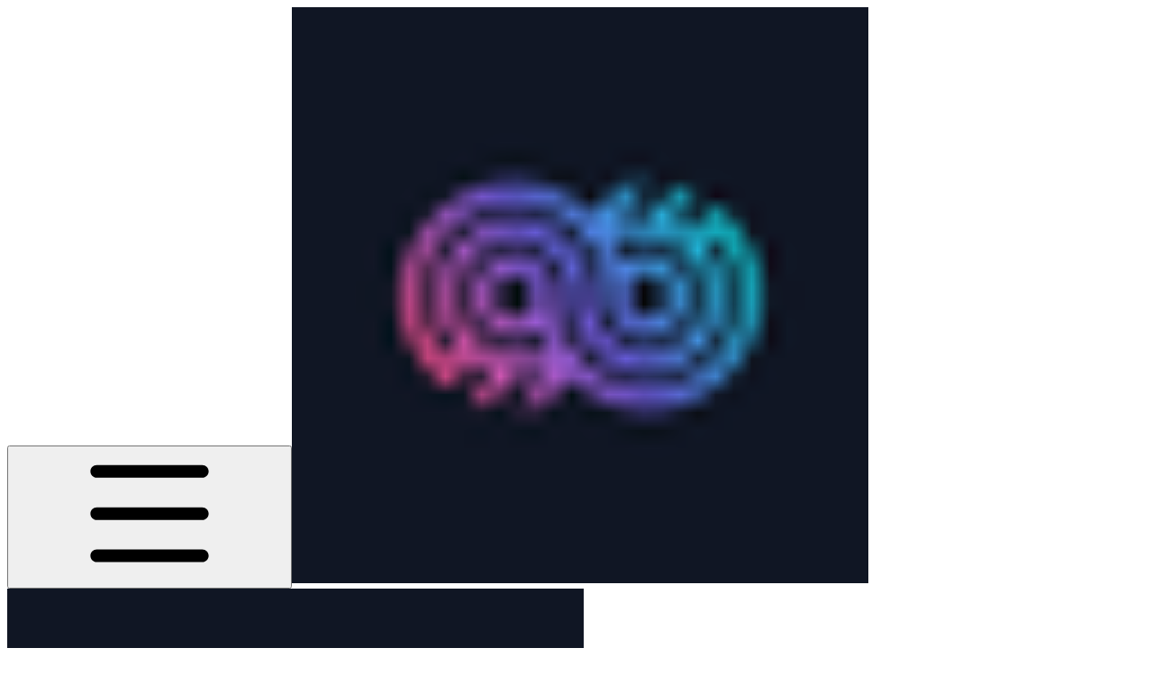

--- FILE ---
content_type: text/html; charset=utf-8
request_url: https://docs.metaproprotocol.com/release-notes/wallet-updates/release-29.09.2023
body_size: 39483
content:
<!DOCTYPE html><html lang="en" class="rounded-corners theme-clean no-tint sidebar-default sidebar-list-default links-default depth-subtle __variable_2bc5a2 __variable_80f980 __variable_c5e58d font-Inter"><head><meta charSet="utf-8"/><link rel="preconnect" href="https://static-2v.gitbook.com" crossorigin=""/><link rel="preconnect" href="https://api.gitbook.com/cache/"/><link rel="preconnect" href="https://ka-p.fontawesome.com/releases/v6.6.0/"/><link rel="preconnect" href="https://static-2v.gitbook.com"/><meta name="viewport" content="width=device-width, initial-scale=1, maximum-scale=1"/><link rel="preload" as="image" fetchPriority="high" imageSrcSet="https://docs.metaproprotocol.com/~gitbook/image?url=https%3A%2F%2F2351247042-files.gitbook.io%2F%7E%2Ffiles%2Fv0%2Fb%2Fgitbook-x-prod.appspot.com%2Fo%2Fspaces%252F9QQIPimQeOGE3C1HbWxf%252Ficon%252FYifLveTrM1WSO1H3xSHq%252Fphoto_2022-11-07_08-03-33.jpg%3Falt%3Dmedia%26token%3Db05174dd-518c-499d-92f0-425bf6210e8c&amp;width=32&amp;dpr=1&amp;quality=100&amp;sign=17926218&amp;sv=2 32w, https://docs.metaproprotocol.com/~gitbook/image?url=https%3A%2F%2F2351247042-files.gitbook.io%2F%7E%2Ffiles%2Fv0%2Fb%2Fgitbook-x-prod.appspot.com%2Fo%2Fspaces%252F9QQIPimQeOGE3C1HbWxf%252Ficon%252FYifLveTrM1WSO1H3xSHq%252Fphoto_2022-11-07_08-03-33.jpg%3Falt%3Dmedia%26token%3Db05174dd-518c-499d-92f0-425bf6210e8c&amp;width=32&amp;dpr=2&amp;quality=100&amp;sign=17926218&amp;sv=2 64w, https://docs.metaproprotocol.com/~gitbook/image?url=https%3A%2F%2F2351247042-files.gitbook.io%2F%7E%2Ffiles%2Fv0%2Fb%2Fgitbook-x-prod.appspot.com%2Fo%2Fspaces%252F9QQIPimQeOGE3C1HbWxf%252Ficon%252FYifLveTrM1WSO1H3xSHq%252Fphoto_2022-11-07_08-03-33.jpg%3Falt%3Dmedia%26token%3Db05174dd-518c-499d-92f0-425bf6210e8c&amp;width=32&amp;dpr=3&amp;quality=100&amp;sign=17926218&amp;sv=2 96w, https://docs.metaproprotocol.com/~gitbook/image?url=https%3A%2F%2F2351247042-files.gitbook.io%2F%7E%2Ffiles%2Fv0%2Fb%2Fgitbook-x-prod.appspot.com%2Fo%2Fspaces%252F9QQIPimQeOGE3C1HbWxf%252Ficon%252FYifLveTrM1WSO1H3xSHq%252Fphoto_2022-11-07_08-03-33.jpg%3Falt%3Dmedia%26token%3Db05174dd-518c-499d-92f0-425bf6210e8c&amp;width=32&amp;dpr=4&amp;quality=100&amp;sign=17926218&amp;sv=2 128w" imageSizes="32px"/><link rel="stylesheet" href="https://static-2v.gitbook.com/_next/static/css/4cf571e71811438f.css" data-precedence="next"/><link rel="stylesheet" href="https://static-2v.gitbook.com/_next/static/css/919cadf6c2ad1dbc.css" data-precedence="next"/><link rel="stylesheet" href="https://static-2v.gitbook.com/_next/static/css/e4670420fc569cb1.css" data-precedence="next"/><link rel="stylesheet" href="https://static-2v.gitbook.com/_next/static/css/7ebb61be21b17617.css" data-precedence="next"/><link rel="stylesheet" href="https://static-2v.gitbook.com/_next/static/css/2a35d53826279992.css" data-precedence="next"/><link rel="stylesheet" href="https://static-2v.gitbook.com/_next/static/css/c36dde9599bfc781.css" data-precedence="next"/><link rel="stylesheet" href="https://static-2v.gitbook.com/_next/static/css/9c3b4442e0601ff1.css" data-precedence="next"/><link rel="stylesheet" href="https://static-2v.gitbook.com/_next/static/css/8c7837bed22017b9.css" data-precedence="next"/><link rel="preload" as="script" fetchPriority="low" href="https://static-2v.gitbook.com/_next/static/chunks/webpack-2f129faf2b161ad0.js"/><script src="https://static-2v.gitbook.com/_next/static/chunks/87c73c54-3c195070c5cbb22b.js" async=""></script><script src="https://static-2v.gitbook.com/_next/static/chunks/1902-3c9af5e38470b7ba.js" async=""></script><script src="https://static-2v.gitbook.com/_next/static/chunks/main-app-a0ac55901a15e772.js" async=""></script><script src="https://static-2v.gitbook.com/_next/static/chunks/app/global-error-99197ad4868e95f4.js" async=""></script><script src="https://static-2v.gitbook.com/_next/static/chunks/9071f66d-390fafe3303b2acb.js" async=""></script><script src="https://static-2v.gitbook.com/_next/static/chunks/371-b439355575931a61.js" async=""></script><script src="https://static-2v.gitbook.com/_next/static/chunks/2821-18260ac545927e21.js" async=""></script><script src="https://static-2v.gitbook.com/_next/static/chunks/823-e0e6c2b8b3cb2463.js" async=""></script><script src="https://static-2v.gitbook.com/_next/static/chunks/9370-9d7ebcd1111393ae.js" async=""></script><script src="https://static-2v.gitbook.com/_next/static/chunks/5810-a0507b69f5663b98.js" async=""></script><script src="https://static-2v.gitbook.com/_next/static/chunks/7458-05aa8f91781c6664.js" async=""></script><script src="https://static-2v.gitbook.com/_next/static/chunks/app/sites/static/%5Bmode%5D/%5BsiteURL%5D/%5BsiteData%5D/(content)/%5BpagePath%5D/page-0bc2f14cddf17e59.js" async=""></script><script src="https://static-2v.gitbook.com/_next/static/chunks/4945-430fa5cc2f8244f6.js" async=""></script><script src="https://static-2v.gitbook.com/_next/static/chunks/1011-97d502b49b3e86b4.js" async=""></script><script src="https://static-2v.gitbook.com/_next/static/chunks/1688-ae45d1c038485d13.js" async=""></script><script src="https://static-2v.gitbook.com/_next/static/chunks/app/sites/static/%5Bmode%5D/%5BsiteURL%5D/%5BsiteData%5D/(content)/layout-f302d3036dcb244a.js" async=""></script><meta name="next-size-adjust" content=""/><meta name="color-scheme" content="light dark"/><title>Release 29.09.2023 | metapro</title><meta name="generator" content="GitBook (35efc9d)"/><meta name="robots" content="index, follow"/><link rel="canonical" href="https://docs.metaproprotocol.com/release-notes/wallet-updates/release-29.09.2023"/><link rel="alternate" type="text/markdown" href="https://docs.metaproprotocol.com/release-notes/wallet-updates/release-29.09.2023.md"/><link rel="alternate" type="application/rss+xml" title="RSS Feed" href="https://docs.metaproprotocol.com/release-notes/wallet-updates/release-29.09.2023/rss.xml"/><meta name="mobile-web-app-capable" content="yes"/><meta name="apple-mobile-web-app-title" content="metapro"/><meta name="apple-mobile-web-app-status-bar-style" content="default"/><meta property="og:title" content="Release 29.09.2023 | metapro"/><meta property="og:image" content="https://docs.metaproprotocol.com/~gitbook/image?url=https%3A%2F%2F2351247042-files.gitbook.io%2F%7E%2Ffiles%2Fv0%2Fb%2Fgitbook-x-prod.appspot.com%2Fo%2Fspaces%252F9QQIPimQeOGE3C1HbWxf%252Fsocialpreview%252F5axhvciTXx5EwDqooYPC%252Fdocumentation_OG_3.png%3Falt%3Dmedia%26token%3Dff04acc1-e598-42f7-abf2-1078d0620f0d&amp;width=1200&amp;height=630&amp;sign=31b1635f&amp;sv=2"/><meta name="twitter:card" content="summary_large_image"/><meta name="twitter:title" content="Release 29.09.2023 | metapro"/><meta name="twitter:image" content="https://docs.metaproprotocol.com/~gitbook/image?url=https%3A%2F%2F2351247042-files.gitbook.io%2F%7E%2Ffiles%2Fv0%2Fb%2Fgitbook-x-prod.appspot.com%2Fo%2Fspaces%252F9QQIPimQeOGE3C1HbWxf%252Fsocialpreview%252F5axhvciTXx5EwDqooYPC%252Fdocumentation_OG_3.png%3Falt%3Dmedia%26token%3Dff04acc1-e598-42f7-abf2-1078d0620f0d&amp;width=1200&amp;height=630&amp;sign=31b1635f&amp;sv=2"/><link rel="icon" href="https://docs.metaproprotocol.com/~gitbook/image?url=https%3A%2F%2F2351247042-files.gitbook.io%2F%7E%2Ffiles%2Fv0%2Fb%2Fgitbook-x-prod.appspot.com%2Fo%2Fspaces%252F9QQIPimQeOGE3C1HbWxf%252Ficon%252FYifLveTrM1WSO1H3xSHq%252Fphoto_2022-11-07_08-03-33.jpg%3Falt%3Dmedia%26token%3Db05174dd-518c-499d-92f0-425bf6210e8c&amp;width=48&amp;height=48&amp;sign=17926218&amp;sv=2" type="image/png" media="(prefers-color-scheme: light)"/><link rel="icon" href="https://docs.metaproprotocol.com/~gitbook/image?url=https%3A%2F%2F2351247042-files.gitbook.io%2F%7E%2Ffiles%2Fv0%2Fb%2Fgitbook-x-prod.appspot.com%2Fo%2Fspaces%252F9QQIPimQeOGE3C1HbWxf%252Ficon%252FYifLveTrM1WSO1H3xSHq%252Fphoto_2022-11-07_08-03-33.jpg%3Falt%3Dmedia%26token%3Db05174dd-518c-499d-92f0-425bf6210e8c&amp;width=48&amp;height=48&amp;sign=17926218&amp;sv=2" type="image/png" media="(prefers-color-scheme: dark)"/><link rel="apple-touch-icon" href="https://docs.metaproprotocol.com/~gitbook/image?url=https%3A%2F%2F2351247042-files.gitbook.io%2F%7E%2Ffiles%2Fv0%2Fb%2Fgitbook-x-prod.appspot.com%2Fo%2Fspaces%252F9QQIPimQeOGE3C1HbWxf%252Ficon%252FYifLveTrM1WSO1H3xSHq%252Fphoto_2022-11-07_08-03-33.jpg%3Falt%3Dmedia%26token%3Db05174dd-518c-499d-92f0-425bf6210e8c&amp;width=180&amp;height=180&amp;sign=17926218&amp;sv=2" type="image/png" media="(prefers-color-scheme: light)"/><link rel="apple-touch-icon" href="https://docs.metaproprotocol.com/~gitbook/image?url=https%3A%2F%2F2351247042-files.gitbook.io%2F%7E%2Ffiles%2Fv0%2Fb%2Fgitbook-x-prod.appspot.com%2Fo%2Fspaces%252F9QQIPimQeOGE3C1HbWxf%252Ficon%252FYifLveTrM1WSO1H3xSHq%252Fphoto_2022-11-07_08-03-33.jpg%3Falt%3Dmedia%26token%3Db05174dd-518c-499d-92f0-425bf6210e8c&amp;width=180&amp;height=180&amp;sign=17926218&amp;sv=2" type="image/png" media="(prefers-color-scheme: dark)"/><style>
                    :root {
                        --primary-1: 255 255 255; --contrast-primary-1: 29 29 29;
--primary-2: 247 250 255; --contrast-primary-2: 29 29 29;
--primary-3: 241 248 255; --contrast-primary-3: 29 29 29;
--primary-4: 233 243 255; --contrast-primary-4: 29 29 29;
--primary-5: 224 238 255; --contrast-primary-5: 29 29 29;
--primary-6: 213 230 255; --contrast-primary-6: 29 29 29;
--primary-7: 198 218 253; --contrast-primary-7: 29 29 29;
--primary-8: 182 205 246; --contrast-primary-8: 29 29 29;
--primary-9: 52 109 219; --contrast-primary-9: 255 255 255;
--primary-10: 57 115 225; --contrast-primary-10: 255 255 255;
--primary-11: 87 110 152; --contrast-primary-11: 255 255 255;
--primary-12: 24 29 38; --contrast-primary-12: 255 255 255;
--primary-original: 52 109 219; --contrast-primary-original: 255 255 255;
                        --tint-1: 255 255 255; --contrast-tint-1: 29 29 29;
--tint-2: 249 250 251; --contrast-tint-2: 29 29 29;
--tint-3: 246 247 250; --contrast-tint-3: 29 29 29;
--tint-4: 240 242 246; --contrast-tint-4: 29 29 29;
--tint-5: 234 237 242; --contrast-tint-5: 29 29 29;
--tint-6: 226 230 236; --contrast-tint-6: 29 29 29;
--tint-7: 213 217 224; --contrast-tint-7: 29 29 29;
--tint-8: 200 205 213; --contrast-tint-8: 29 29 29;
--tint-9: 121 133 155; --contrast-tint-9: 255 255 255;
--tint-10: 110 122 143; --contrast-tint-10: 255 255 255;
--tint-11: 106 110 119; --contrast-tint-11: 255 255 255;
--tint-12: 28 29 31; --contrast-tint-12: 255 255 255;
--tint-original: 120 120 120; --contrast-tint-original: 255 255 255;
                        --neutral-1: 255 255 255; --contrast-neutral-1: 29 29 29;
--neutral-2: 250 250 250; --contrast-neutral-2: 29 29 29;
--neutral-3: 247 247 247; --contrast-neutral-3: 29 29 29;
--neutral-4: 242 242 242; --contrast-neutral-4: 29 29 29;
--neutral-5: 237 237 237; --contrast-neutral-5: 29 29 29;
--neutral-6: 229 229 229; --contrast-neutral-6: 29 29 29;
--neutral-7: 217 217 217; --contrast-neutral-7: 29 29 29;
--neutral-8: 204 204 204; --contrast-neutral-8: 29 29 29;
--neutral-9: 120 120 120; --contrast-neutral-9: 255 255 255;
--neutral-10: 121 121 121; --contrast-neutral-10: 255 255 255;
--neutral-11: 110 110 110; --contrast-neutral-11: 255 255 255;
--neutral-12: 29 29 29; --contrast-neutral-12: 255 255 255;
--neutral-original: 120 120 120; --contrast-neutral-original: 255 255 255;

                        --header-background: 52 109 219;
                        --header-link: 255 255 255;

                        --info-1: 255 255 255; --contrast-info-1: 29 29 29;
--info-2: 250 250 250; --contrast-info-2: 29 29 29;
--info-3: 247 247 247; --contrast-info-3: 29 29 29;
--info-4: 242 242 242; --contrast-info-4: 29 29 29;
--info-5: 237 237 237; --contrast-info-5: 29 29 29;
--info-6: 229 229 229; --contrast-info-6: 29 29 29;
--info-7: 217 217 217; --contrast-info-7: 29 29 29;
--info-8: 204 204 204; --contrast-info-8: 29 29 29;
--info-9: 120 120 120; --contrast-info-9: 255 255 255;
--info-10: 121 121 121; --contrast-info-10: 255 255 255;
--info-11: 110 110 110; --contrast-info-11: 255 255 255;
--info-12: 29 29 29; --contrast-info-12: 255 255 255;
--info-original: 120 120 120; --contrast-info-original: 255 255 255;
                        --warning-1: 255 255 255; --contrast-warning-1: 29 29 29;
--warning-2: 254 249 244; --contrast-warning-2: 29 29 29;
--warning-3: 255 245 236; --contrast-warning-3: 29 29 29;
--warning-4: 255 239 225; --contrast-warning-4: 29 29 29;
--warning-5: 254 233 214; --contrast-warning-5: 29 29 29;
--warning-6: 250 224 200; --contrast-warning-6: 29 29 29;
--warning-7: 242 211 182; --contrast-warning-7: 29 29 29;
--warning-8: 233 197 164; --contrast-warning-8: 29 29 29;
--warning-9: 254 154 0; --contrast-warning-9: 29 29 29;
--warning-10: 187 92 0; --contrast-warning-10: 255 255 255;
--warning-11: 138 102 66; --contrast-warning-11: 255 255 255;
--warning-12: 35 28 21; --contrast-warning-12: 255 255 255;
--warning-original: 254 154 0; --contrast-warning-original: 29 29 29;
                        --danger-1: 255 255 255; --contrast-danger-1: 29 29 29;
--danger-2: 255 247 246; --contrast-danger-2: 29 29 29;
--danger-3: 255 242 239; --contrast-danger-3: 29 29 29;
--danger-4: 255 234 230; --contrast-danger-4: 29 29 29;
--danger-5: 255 226 221; --contrast-danger-5: 29 29 29;
--danger-6: 255 215 210; --contrast-danger-6: 29 29 29;
--danger-7: 255 200 193; --contrast-danger-7: 29 29 29;
--danger-8: 254 184 177; --contrast-danger-8: 29 29 29;
--danger-9: 251 44 54; --contrast-danger-9: 255 255 255;
--danger-10: 228 0 33; --contrast-danger-10: 255 255 255;
--danger-11: 158 87 81; --contrast-danger-11: 255 255 255;
--danger-12: 39 25 23; --contrast-danger-12: 255 255 255;
--danger-original: 251 44 54; --contrast-danger-original: 255 255 255;
                        --success-1: 255 255 255; --contrast-success-1: 29 29 29;
--success-2: 245 252 246; --contrast-success-2: 29 29 29;
--success-3: 238 252 240; --contrast-success-3: 29 29 29;
--success-4: 229 249 231; --contrast-success-4: 29 29 29;
--success-5: 219 246 222; --contrast-success-5: 29 29 29;
--success-6: 207 240 210; --contrast-success-6: 29 29 29;
--success-7: 190 229 194; --contrast-success-7: 29 29 29;
--success-8: 172 218 177; --contrast-success-8: 29 29 29;
--success-9: 0 201 80; --contrast-success-9: 29 29 29;
--success-10: 0 152 23; --contrast-success-10: 255 255 255;
--success-11: 74 124 82; --contrast-success-11: 255 255 255;
--success-12: 22 32 23; --contrast-success-12: 255 255 255;
--success-original: 0 201 80; --contrast-success-original: 29 29 29;
                    }

                    .dark {
                        --primary-1: 29 29 29; --contrast-primary-1: 255 255 255;
--primary-2: 32 35 39; --contrast-primary-2: 255 255 255;
--primary-3: 39 44 53; --contrast-primary-3: 255 255 255;
--primary-4: 40 48 62; --contrast-primary-4: 255 255 255;
--primary-5: 43 54 72; --contrast-primary-5: 255 255 255;
--primary-6: 45 58 81; --contrast-primary-6: 255 255 255;
--primary-7: 52 68 96; --contrast-primary-7: 255 255 255;
--primary-8: 59 78 112; --contrast-primary-8: 255 255 255;
--primary-9: 52 109 219; --contrast-primary-9: 255 255 255;
--primary-10: 80 139 252; --contrast-primary-10: 255 255 255;
--primary-11: 167 193 239; --contrast-primary-11: 29 29 29;
--primary-12: 249 255 255; --contrast-primary-12: 29 29 29;
--primary-original: 52 109 219; --contrast-primary-original: 255 255 255;
                        --tint-1: 29 29 29; --contrast-tint-1: 255 255 255;
--tint-2: 34 34 35; --contrast-tint-2: 255 255 255;
--tint-3: 43 44 45; --contrast-tint-3: 255 255 255;
--tint-4: 47 48 49; --contrast-tint-4: 255 255 255;
--tint-5: 52 54 55; --contrast-tint-5: 255 255 255;
--tint-6: 56 58 60; --contrast-tint-6: 255 255 255;
--tint-7: 66 68 70; --contrast-tint-7: 255 255 255;
--tint-8: 76 78 81; --contrast-tint-8: 255 255 255;
--tint-9: 127 133 144; --contrast-tint-9: 255 255 255;
--tint-10: 138 145 156; --contrast-tint-10: 255 255 255;
--tint-11: 190 192 197; --contrast-tint-11: 29 29 29;
--tint-12: 254 255 255; --contrast-tint-12: 29 29 29;
--tint-original: 120 120 120; --contrast-tint-original: 255 255 255;
                        --neutral-1: 29 29 29; --contrast-neutral-1: 255 255 255;
--neutral-2: 34 34 34; --contrast-neutral-2: 255 255 255;
--neutral-3: 44 44 44; --contrast-neutral-3: 255 255 255;
--neutral-4: 48 48 48; --contrast-neutral-4: 255 255 255;
--neutral-5: 53 53 53; --contrast-neutral-5: 255 255 255;
--neutral-6: 57 57 57; --contrast-neutral-6: 255 255 255;
--neutral-7: 67 67 67; --contrast-neutral-7: 255 255 255;
--neutral-8: 78 78 78; --contrast-neutral-8: 255 255 255;
--neutral-9: 120 120 120; --contrast-neutral-9: 255 255 255;
--neutral-10: 144 144 144; --contrast-neutral-10: 255 255 255;
--neutral-11: 192 192 192; --contrast-neutral-11: 29 29 29;
--neutral-12: 255 255 255; --contrast-neutral-12: 29 29 29;
--neutral-original: 120 120 120; --contrast-neutral-original: 255 255 255;

                        --header-background: 52 109 219;
                        --header-link: 255 255 255;

                        --info-1: 29 29 29; --contrast-info-1: 255 255 255;
--info-2: 34 34 34; --contrast-info-2: 255 255 255;
--info-3: 44 44 44; --contrast-info-3: 255 255 255;
--info-4: 48 48 48; --contrast-info-4: 255 255 255;
--info-5: 53 53 53; --contrast-info-5: 255 255 255;
--info-6: 57 57 57; --contrast-info-6: 255 255 255;
--info-7: 67 67 67; --contrast-info-7: 255 255 255;
--info-8: 78 78 78; --contrast-info-8: 255 255 255;
--info-9: 120 120 120; --contrast-info-9: 255 255 255;
--info-10: 144 144 144; --contrast-info-10: 255 255 255;
--info-11: 192 192 192; --contrast-info-11: 29 29 29;
--info-12: 255 255 255; --contrast-info-12: 29 29 29;
--info-original: 120 120 120; --contrast-info-original: 255 255 255;
                        --warning-1: 29 29 29; --contrast-warning-1: 255 255 255;
--warning-2: 38 34 30; --contrast-warning-2: 255 255 255;
--warning-3: 50 42 35; --contrast-warning-3: 255 255 255;
--warning-4: 57 45 34; --contrast-warning-4: 255 255 255;
--warning-5: 66 50 34; --contrast-warning-5: 255 255 255;
--warning-6: 73 53 33; --contrast-warning-6: 255 255 255;
--warning-7: 87 62 37; --contrast-warning-7: 255 255 255;
--warning-8: 101 71 41; --contrast-warning-8: 255 255 255;
--warning-9: 254 154 0; --contrast-warning-9: 29 29 29;
--warning-10: 213 116 0; --contrast-warning-10: 255 255 255;
--warning-11: 224 184 145; --contrast-warning-11: 29 29 29;
--warning-12: 255 253 243; --contrast-warning-12: 29 29 29;
--warning-original: 254 154 0; --contrast-warning-original: 29 29 29;
                        --danger-1: 29 29 29; --contrast-danger-1: 255 255 255;
--danger-2: 40 32 32; --contrast-danger-2: 255 255 255;
--danger-3: 55 39 38; --contrast-danger-3: 255 255 255;
--danger-4: 64 41 38; --contrast-danger-4: 255 255 255;
--danger-5: 75 44 41; --contrast-danger-5: 255 255 255;
--danger-6: 84 45 41; --contrast-danger-6: 255 255 255;
--danger-7: 100 51 48; --contrast-danger-7: 255 255 255;
--danger-8: 117 58 54; --contrast-danger-8: 255 255 255;
--danger-9: 251 44 54; --contrast-danger-9: 255 255 255;
--danger-10: 255 52 59; --contrast-danger-10: 255 255 255;
--danger-11: 248 168 161; --contrast-danger-11: 29 29 29;
--danger-12: 255 249 247; --contrast-danger-12: 29 29 29;
--danger-original: 251 44 54; --contrast-danger-original: 255 255 255;
                        --success-1: 29 29 29; --contrast-success-1: 255 255 255;
--success-2: 31 36 32; --contrast-success-2: 255 255 255;
--success-3: 37 47 38; --contrast-success-3: 255 255 255;
--success-4: 37 52 39; --contrast-success-4: 255 255 255;
--success-5: 38 60 41; --contrast-success-5: 255 255 255;
--success-6: 38 65 41; --contrast-success-6: 255 255 255;
--success-7: 42 77 48; --contrast-success-7: 255 255 255;
--success-8: 47 89 54; --contrast-success-8: 255 255 255;
--success-9: 0 201 80; --contrast-success-9: 29 29 29;
--success-10: 0 176 54; --contrast-success-10: 255 255 255;
--success-11: 155 208 161; --contrast-success-11: 29 29 29;
--success-12: 246 255 247; --contrast-success-12: 29 29 29;
--success-original: 0 201 80; --contrast-success-original: 29 29 29;
                    }
                </style><script src="https://static-2v.gitbook.com/_next/static/chunks/polyfills-42372ed130431b0a.js" noModule=""></script></head><body class="site-background"><div hidden=""><!--$--><!--/$--></div><script>((a,b,c,d,e,f,g,h)=>{let i=document.documentElement,j=["light","dark"];function k(b){var c;(Array.isArray(a)?a:[a]).forEach(a=>{let c="class"===a,d=c&&f?e.map(a=>f[a]||a):e;c?(i.classList.remove(...d),i.classList.add(f&&f[b]?f[b]:b)):i.setAttribute(a,b)}),c=b,h&&j.includes(c)&&(i.style.colorScheme=c)}if(d)k(d);else try{let a=localStorage.getItem(b)||c,d=g&&"system"===a?window.matchMedia("(prefers-color-scheme: dark)").matches?"dark":"light":a;k(d)}catch(a){}})("class","theme","system",null,["light","dark"],null,true,true)</script><header id="site-header" class="flex flex-col h-[64px] sticky top-0 z-30 w-full flex-none shadow-[0px_1px_0px] shadow-tint-12/2 bg-tint-base/9 theme-muted:bg-tint-subtle/9 [html.sidebar-filled.theme-bold.tint_&amp;]:bg-tint-subtle/9 theme-gradient:bg-gradient-primary theme-gradient-tint:bg-gradient-tint contrast-more:bg-tint-base text-sm backdrop-blur-lg"><div class="theme-bold:bg-header-background theme-bold:shadow-[0px_1px_0px] theme-bold:shadow-tint-12/2"><div class="transition-all duration-300 lg:chat-open:pr-80 xl:chat-open:pr-96"><div id="header-content" class="gap-4 lg:gap-6 flex items-center justify-between w-full py-3 min-h-16 sm:h-16 px-4 sm:px-6 md:px-8 max-w-screen-2xl mx-auto transition-[max-width] duration-300 @container/header"><div class="flex max-w-full min-w-0 shrink items-center justify-start gap-2 lg:gap-4"><button type="button" class="button group/button inline-flex items-center gap-2 rounded-xl straight-corners:rounded-none circular-corners:rounded-3xl border-tint hover:border-tint-hover disabled:border-tint depth-subtle:shadow-xs hover:depth-subtle:shadow-md focus-visible:depth-subtle:shadow-md active:depth-subtle:shadow-xs dark:shadow-tint-1 not-focus-visible:outline-0 contrast-more:border-tint-12 contrast-more:hover:outline-2 contrast-more:hover:outline-tint-12 contrast-more:hover:border-tint-12 contrast-more:focus-visible:border-tint-12 contrast-more:focus-visible:outline-tint-12 hover:depth-subtle:-translate-y-px focus-visible:depth-subtle:-translate-y-px data-[state=open]:depth-subtle:-translate-y-px active:depth-subtle:translate-y-0 transition-all grow-0 shrink-0 truncate max-w-full align-middle leading-normal disabled:cursor-not-allowed disabled:translate-y-0! disabled:shadow-none! bg-transparent border-0 contrast-more:border shadow-none! translate-y-0! hover:text-tint-strong focus-visible:bg-tint-hover focus-visible:text-tint-strong data-[state=open]:bg-tint-hover data-[state=open]:text-tint-strong contrast-more:bg-tint-subtle disabled:text-tint/8 disabled:bg-transparent p-2 -ml-2 text-tint-strong theme-bold:text-header-link hover:bg-tint-hover hover:theme-bold:bg-header-link/3 page-no-toc:hidden lg:hidden" aria-label="Open table of contents" aria-pressed="false" data-active="false" data-testid="toc-button" data-state="closed"><svg class="gb-icon button-leading-icon shrink-0 size-text-lg my-[.1875em] mx-[.1875em]"><title>bars</title><defs><mask id="_R_2ml8qiv5ubsnpfivb_" style="mask-type:alpha"><image data-testid="mask-image" href="https://ka-p.fontawesome.com/releases/v6.6.0/svgs/regular/bars.svg?v=2&amp;token=a463935e93" width="100%" height="100%" preserveAspectRatio="xMidYMid meet"></image></mask></defs><rect width="100%" height="100%" fill="currentColor" mask="url(#_R_2ml8qiv5ubsnpfivb_)"></rect></svg></button><a class="group/headerlogo min-w-0 shrink flex items-center" href="/"><img alt="" style="aspect-ratio:1" fetchPriority="high" class="block dark:hidden object-contain size-8" src="https://docs.metaproprotocol.com/~gitbook/image?url=https%3A%2F%2F2351247042-files.gitbook.io%2F%7E%2Ffiles%2Fv0%2Fb%2Fgitbook-x-prod.appspot.com%2Fo%2Fspaces%252F9QQIPimQeOGE3C1HbWxf%252Ficon%252FYifLveTrM1WSO1H3xSHq%252Fphoto_2022-11-07_08-03-33.jpg%3Falt%3Dmedia%26token%3Db05174dd-518c-499d-92f0-425bf6210e8c&amp;width=32&amp;dpr=4&amp;quality=100&amp;sign=17926218&amp;sv=2" srcSet="https://docs.metaproprotocol.com/~gitbook/image?url=https%3A%2F%2F2351247042-files.gitbook.io%2F%7E%2Ffiles%2Fv0%2Fb%2Fgitbook-x-prod.appspot.com%2Fo%2Fspaces%252F9QQIPimQeOGE3C1HbWxf%252Ficon%252FYifLveTrM1WSO1H3xSHq%252Fphoto_2022-11-07_08-03-33.jpg%3Falt%3Dmedia%26token%3Db05174dd-518c-499d-92f0-425bf6210e8c&amp;width=32&amp;dpr=1&amp;quality=100&amp;sign=17926218&amp;sv=2 32w, https://docs.metaproprotocol.com/~gitbook/image?url=https%3A%2F%2F2351247042-files.gitbook.io%2F%7E%2Ffiles%2Fv0%2Fb%2Fgitbook-x-prod.appspot.com%2Fo%2Fspaces%252F9QQIPimQeOGE3C1HbWxf%252Ficon%252FYifLveTrM1WSO1H3xSHq%252Fphoto_2022-11-07_08-03-33.jpg%3Falt%3Dmedia%26token%3Db05174dd-518c-499d-92f0-425bf6210e8c&amp;width=32&amp;dpr=2&amp;quality=100&amp;sign=17926218&amp;sv=2 64w, https://docs.metaproprotocol.com/~gitbook/image?url=https%3A%2F%2F2351247042-files.gitbook.io%2F%7E%2Ffiles%2Fv0%2Fb%2Fgitbook-x-prod.appspot.com%2Fo%2Fspaces%252F9QQIPimQeOGE3C1HbWxf%252Ficon%252FYifLveTrM1WSO1H3xSHq%252Fphoto_2022-11-07_08-03-33.jpg%3Falt%3Dmedia%26token%3Db05174dd-518c-499d-92f0-425bf6210e8c&amp;width=32&amp;dpr=3&amp;quality=100&amp;sign=17926218&amp;sv=2 96w, https://docs.metaproprotocol.com/~gitbook/image?url=https%3A%2F%2F2351247042-files.gitbook.io%2F%7E%2Ffiles%2Fv0%2Fb%2Fgitbook-x-prod.appspot.com%2Fo%2Fspaces%252F9QQIPimQeOGE3C1HbWxf%252Ficon%252FYifLveTrM1WSO1H3xSHq%252Fphoto_2022-11-07_08-03-33.jpg%3Falt%3Dmedia%26token%3Db05174dd-518c-499d-92f0-425bf6210e8c&amp;width=32&amp;dpr=4&amp;quality=100&amp;sign=17926218&amp;sv=2 128w" sizes="32px" width="640" height="640"/><img alt="" style="aspect-ratio:1" loading="lazy" fetchPriority="high" class="hidden dark:block object-contain size-8" src="https://docs.metaproprotocol.com/~gitbook/image?url=https%3A%2F%2F2351247042-files.gitbook.io%2F%7E%2Ffiles%2Fv0%2Fb%2Fgitbook-x-prod.appspot.com%2Fo%2Fspaces%252F9QQIPimQeOGE3C1HbWxf%252Ficon%252FYifLveTrM1WSO1H3xSHq%252Fphoto_2022-11-07_08-03-33.jpg%3Falt%3Dmedia%26token%3Db05174dd-518c-499d-92f0-425bf6210e8c&amp;width=32&amp;dpr=4&amp;quality=100&amp;sign=17926218&amp;sv=2" srcSet="https://docs.metaproprotocol.com/~gitbook/image?url=https%3A%2F%2F2351247042-files.gitbook.io%2F%7E%2Ffiles%2Fv0%2Fb%2Fgitbook-x-prod.appspot.com%2Fo%2Fspaces%252F9QQIPimQeOGE3C1HbWxf%252Ficon%252FYifLveTrM1WSO1H3xSHq%252Fphoto_2022-11-07_08-03-33.jpg%3Falt%3Dmedia%26token%3Db05174dd-518c-499d-92f0-425bf6210e8c&amp;width=32&amp;dpr=1&amp;quality=100&amp;sign=17926218&amp;sv=2 32w, https://docs.metaproprotocol.com/~gitbook/image?url=https%3A%2F%2F2351247042-files.gitbook.io%2F%7E%2Ffiles%2Fv0%2Fb%2Fgitbook-x-prod.appspot.com%2Fo%2Fspaces%252F9QQIPimQeOGE3C1HbWxf%252Ficon%252FYifLveTrM1WSO1H3xSHq%252Fphoto_2022-11-07_08-03-33.jpg%3Falt%3Dmedia%26token%3Db05174dd-518c-499d-92f0-425bf6210e8c&amp;width=32&amp;dpr=2&amp;quality=100&amp;sign=17926218&amp;sv=2 64w, https://docs.metaproprotocol.com/~gitbook/image?url=https%3A%2F%2F2351247042-files.gitbook.io%2F%7E%2Ffiles%2Fv0%2Fb%2Fgitbook-x-prod.appspot.com%2Fo%2Fspaces%252F9QQIPimQeOGE3C1HbWxf%252Ficon%252FYifLveTrM1WSO1H3xSHq%252Fphoto_2022-11-07_08-03-33.jpg%3Falt%3Dmedia%26token%3Db05174dd-518c-499d-92f0-425bf6210e8c&amp;width=32&amp;dpr=3&amp;quality=100&amp;sign=17926218&amp;sv=2 96w, https://docs.metaproprotocol.com/~gitbook/image?url=https%3A%2F%2F2351247042-files.gitbook.io%2F%7E%2Ffiles%2Fv0%2Fb%2Fgitbook-x-prod.appspot.com%2Fo%2Fspaces%252F9QQIPimQeOGE3C1HbWxf%252Ficon%252FYifLveTrM1WSO1H3xSHq%252Fphoto_2022-11-07_08-03-33.jpg%3Falt%3Dmedia%26token%3Db05174dd-518c-499d-92f0-425bf6210e8c&amp;width=32&amp;dpr=4&amp;quality=100&amp;sign=17926218&amp;sv=2 128w" sizes="32px" width="640" height="640"/><div class="text-pretty line-clamp-2 tracking-tight max-w-[18ch] lg:max-w-[24ch] font-semibold ms-3 text-base/tight lg:text-lg/tight text-tint-strong theme-bold:text-header-link">metapro</div></a></div><div class="flex grow-0 shrink-0 @2xl:basis-56 justify-self-end items-center gap-2 transition-[margin] duration-300 order-last"><div class="relative flex @max-2xl:size-9.5 grow"><div class="group/input relative flex min-h-min overflow-hidden border border-tint bg-tint-base align-middle shadow-tint/6 ring-primary-hover transition-all dark:shadow-tint-1 depth-subtle:focus-within:-translate-y-px depth-subtle:hover:-translate-y-px depth-subtle:shadow-xs focus-within:border-primary-hover focus-within:depth-subtle:shadow-lg focus-within:shadow-primary-subtle focus-within:ring-2 hover:cursor-text hover:border-tint-hover hover:not-focus-within:bg-tint-subtle depth-subtle:hover:not-focus-within:shadow-md focus-within:hover:border-primary-hover flex-row px-3 py-2 gap-2 circular-corners:rounded-3xl rounded-corners:rounded-xl @max-2xl:absolute inset-y-0 right-0 z-30 @max-2xl:max-w-9.5 grow theme-bold:border-header-link/4 theme-bold:bg-header-link/1 @max-2xl:px-2.5 theme-bold:text-header-link theme-bold:shadow-none! theme-bold:backdrop-blur-xl @max-2xl:focus-within:w-56 @max-2xl:focus-within:max-w-[calc(100vw-5rem)] theme-bold:focus-within:border-header-link/6 theme-bold:focus-within:ring-header-link/5 theme-bold:hover:border-header-link/5 theme-bold:hover:not-focus-within:bg-header-link/2 @max-2xl:has-[input[aria-expanded=true]]:w-56 @max-2xl:has-[input[aria-expanded=true]]:max-w-[calc(100vw-5rem)] @max-2xl:[&amp;_input]:opacity-0 theme-bold:[&amp;_input]:placeholder:text-header-link/8 @max-2xl:focus-within:[&amp;_input]:opacity-11 @max-2xl:has-[input[aria-expanded=true]]:[&amp;_input]:opacity-11"><div class="flex shrink grow gap-2 items-center"><div class="flex items-center text-tint"><svg class="gb-icon size-text-lg shrink-0 text-tint theme-bold:text-header-link/8"><title>search</title><defs><mask id="_R_5dp8qiv5ubsnpfivb_" style="mask-type:alpha"><image data-testid="mask-image" href="https://ka-p.fontawesome.com/releases/v6.6.0/svgs/regular/search.svg?v=2&amp;token=a463935e93" width="100%" height="100%" preserveAspectRatio="xMidYMid meet"></image></mask></defs><rect width="100%" height="100%" fill="currentColor" mask="url(#_R_5dp8qiv5ubsnpfivb_)"></rect></svg></div><button type="button" class="button group/button items-center gap-2 rounded-xl straight-corners:rounded-none circular-corners:rounded-3xl border-tint hover:border-tint-hover disabled:border-tint depth-subtle:shadow-xs hover:depth-subtle:shadow-md focus-visible:depth-subtle:shadow-md active:depth-subtle:shadow-xs dark:shadow-tint-1 not-focus-visible:outline-0 contrast-more:border-tint-12 contrast-more:hover:outline-2 contrast-more:hover:outline-tint-12 contrast-more:hover:border-tint-12 contrast-more:focus-visible:border-tint-12 contrast-more:focus-visible:outline-tint-12 hover:depth-subtle:-translate-y-px focus-visible:depth-subtle:-translate-y-px data-[state=open]:depth-subtle:-translate-y-px active:depth-subtle:translate-y-0 transition-all grow-0 truncate max-w-full align-middle leading-normal disabled:cursor-not-allowed disabled:translate-y-0! disabled:shadow-none! bg-transparent border-0 contrast-more:border shadow-none! translate-y-0! hover:bg-tint-hover hover:text-tint-strong focus-visible:bg-tint-hover focus-visible:text-tint-strong data-[state=open]:bg-tint-hover data-[state=open]:text-tint-strong contrast-more:bg-tint-subtle disabled:text-tint/8 disabled:bg-transparent hidden shrink-0 animate-fade-in text-tint theme-bold:text-header-link theme-bold:hover:bg-header-link/3 -ml-2.25 -my-1.5 -mr-2 p-1.5" aria-label="Clear" data-state="closed"><svg class="gb-icon button-leading-icon shrink-0 size-text-lg my-[.1875em] mx-[.1875em]"><title>circle-xmark</title><defs><mask id="_R_1b9dp8qiv5ubsnpfivb_" style="mask-type:alpha"><image data-testid="mask-image" href="https://ka-p.fontawesome.com/releases/v6.6.0/svgs/regular/circle-xmark.svg?v=2&amp;token=a463935e93" width="100%" height="100%" preserveAspectRatio="xMidYMid meet"></image></mask></defs><rect width="100%" height="100%" fill="currentColor" mask="url(#_R_1b9dp8qiv5ubsnpfivb_)"></rect></svg></button><input class="peer max-h-64 grow shrink resize-none leading-normal text-left outline-none placeholder:text-tint/8 placeholder-shown:text-ellipsis aria-busy:cursor-progress -m-2 p-2" aria-label="Ask or search" placeholder="Ask or search…" maxLength="512" type="text" size="1" data-testid="search-input" autoComplete="off" aria-autocomplete="list" aria-haspopup="dialog" aria-expanded="false" aria-controls="search-results-_R_98qiv5ubsnpfivb_" data-state="closed" name="search-input" value=""/><div class=""><div aria-busy="true" class="shortcut hidden justify-end gap-0.5 whitespace-nowrap text-tint text-xs [font-feature-settings:&quot;calt&quot;,&quot;case&quot;] contrast-more:text-tint-strong md:flex opacity-0"><kbd class="flex h-5 min-w-5 items-center justify-center rounded-md border border-tint-subtle px-1 text-xs theme-bold:border-header-link/4 theme-bold:bg-header-background theme-bold:text-header-link">Ctrl</kbd><kbd class="flex h-5 min-w-5 items-center justify-center rounded-md border border-tint-subtle px-1 uppercase theme-bold:border-header-link/4 theme-bold:bg-header-background theme-bold:text-header-link">k</kbd></div></div></div><div class="flex items-center gap-2 empty:hidden -my-1 -mr-1.5"></div></div></div></div></div></div></div></header><div class="pointer-events-none fixed inset-x-0 top-0 z-50 h-0.5 overflow-hidden hidden animate-fade-out-slow"><div class="h-full w-full origin-left animate-crawl bg-primary-solid theme-bold:bg-header-link"></div></div><div class="motion-safe:transition-all motion-safe:duration-300 lg:chat-open:mr-80 xl:chat-open:mr-96"><div class="flex flex-col lg:flex-row lg:justify-center px-4 sm:px-6 md:px-8 max-w-screen-2xl mx-auto site-width-wide:max-w-screen-4xl hydrated:transition-[max-width] duration-300 site-header:min-h-[calc(100vh-64px)] site-header-sections:min-h-[calc(100vh-108px)]"><aside data-testid="table-of-contents" id="table-of-contents" class="group text-sm grow-0 shrink-0 basis-full lg:basis-72 lg:page-no-toc:basis-56 relative z-1 lg:sticky lg:mr-12 lg:top-0 lg:h-screen lg:announcement:h-[calc(100vh-4.25rem)] lg:site-header:top-16 lg:site-header:h-[calc(100vh-4rem)] lg:announcement:site-header:h-[calc(100vh-4rem-4.25rem)] lg:site-header-sections:top-27 lg:site-header-sections:h-[calc(100vh-6.75rem)] lg:site-header-sections:announcement:h-[calc(100vh-6.75rem-4.25rem)] lg:[html[style*=&quot;--toc-top-offset&quot;]_&amp;]:top-(--toc-top-offset)! lg:[html[style*=&quot;--toc-height&quot;]_&amp;]:h-(--toc-height)! lg:page-no-toc:[html[style*=&quot;--outline-top-offset&quot;]_&amp;]:top-(--outline-top-offset)! lg:page-no-toc:[html[style*=&quot;--outline-height&quot;]_&amp;]:top-(--outline-height)! pt-4 pb-4 lg:sidebar-filled:pr-6 lg:page-no-toc:pr-0 hidden navigation-open:flex! lg:flex lg:page-no-toc:hidden xl:page-no-toc:flex lg:site-header-none:page-no-toc:flex flex-col gap-4 navigation-open:border-b border-tint-subtle"><div class="lg:-ms-5 relative flex grow flex-col overflow-hidden border-tint-subtle sidebar-filled:bg-tint-subtle theme-muted:bg-tint-subtle [html.sidebar-filled.theme-muted_&amp;]:bg-tint-base [html.sidebar-filled.theme-bold.tint_&amp;]:bg-tint-base [html.sidebar-filled.theme-gradient_&amp;]:border page-no-toc:bg-transparent! page-no-toc:border-none! sidebar-filled:rounded-xl straight-corners:rounded-none page-has-toc:[html.sidebar-filled.circular-corners_&amp;]:rounded-3xl"><div class="my-4 flex flex-col space-y-4 px-5 empty:hidden"></div><div data-testid="toc-scroll-container" class="flex grow flex-col p-2 pt-4 lg:pb-20 hide-scrollbar overflow-y-auto"><ul class="flex flex-col gap-y-0.5 page-no-toc:hidden border-tint-subtle sidebar-list-line:border-l"><li class="flex flex-col"><a class="group/toclink toclink relative transition-colors flex flex-row justify-between circular-corners:rounded-2xl rounded-md straight-corners:rounded-none p-1.5 pl-3 text-balance font-normal text-sm text-tint-strong/7 hover:bg-tint-hover hover:text-tint-strong contrast-more:text-tint-strong contrast-more:hover:text-tint-strong contrast-more:hover:ring-1 contrast-more:hover:ring-tint-12 before:contents[] before:-left-px before:absolute before:inset-y-0 sidebar-list-line:rounded-l-none! sidebar-list-line:before:w-px [&amp;+div_a]:sidebar-list-default:rounded-l-none [&amp;+div_a]:pl-5 [&amp;+div_a]:sidebar-list-default:before:w-px" href="/"><span class="flex items-center gap-3"><span class="font-emoji text-base in-[.toclink]:text-tint-strong/6 group-aria-current-page/toclink:text-primary-subtle contrast-more:group-aria-current-page/toclink:text-primary shrink-0 text-inherit">🤝</span>Welcome!</span></a></li><li class="flex flex-col"><div class="-top-6 sticky z-1 flex items-center gap-3 px-3 pt-6 font-semibold text-xs uppercase tracking-wide pb-3 -mb-1.5 mask-[linear-gradient(rgba(0,0,0,1)_70%,rgba(0,0,0,0))] bg-tint-base sidebar-filled:bg-tint-subtle theme-muted:bg-tint-subtle [html.sidebar-filled.theme-muted_&amp;]:bg-tint-base [html.sidebar-filled.theme-bold.tint_&amp;]:bg-tint-base [html.sidebar-default.theme-gradient_&amp;]:bg-gradient-primary [html.sidebar-default.theme-gradient.tint_&amp;]:bg-gradient-tint"><span class="font-emoji text-base in-[.toclink]:text-tint-strong/6 group-aria-current-page/toclink:text-primary-subtle contrast-more:group-aria-current-page/toclink:text-primary shrink-0 text-inherit">💻</span>metapro market</div><ul class="flex flex-col gap-y-0.5"><li class="flex flex-col"><a class="group/toclink toclink relative transition-colors flex flex-row justify-between circular-corners:rounded-2xl rounded-md straight-corners:rounded-none p-1.5 pl-3 text-balance font-normal text-sm text-tint-strong/7 hover:bg-tint-hover hover:text-tint-strong contrast-more:text-tint-strong contrast-more:hover:text-tint-strong contrast-more:hover:ring-1 contrast-more:hover:ring-tint-12 before:contents[] before:-left-px before:absolute before:inset-y-0 sidebar-list-line:rounded-l-none! sidebar-list-line:before:w-px [&amp;+div_a]:sidebar-list-default:rounded-l-none [&amp;+div_a]:pl-5 [&amp;+div_a]:sidebar-list-default:before:w-px" href="/metapro-market/set-your-account">Set your account</a></li><li class="flex flex-col"><a class="group/toclink toclink relative transition-colors flex flex-row justify-between circular-corners:rounded-2xl rounded-md straight-corners:rounded-none p-1.5 pl-3 text-balance font-normal text-sm text-tint-strong/7 hover:bg-tint-hover hover:text-tint-strong contrast-more:text-tint-strong contrast-more:hover:text-tint-strong contrast-more:hover:ring-1 contrast-more:hover:ring-tint-12 before:contents[] before:-left-px before:absolute before:inset-y-0 sidebar-list-line:rounded-l-none! sidebar-list-line:before:w-px [&amp;+div_a]:sidebar-list-default:rounded-l-none [&amp;+div_a]:pl-5 [&amp;+div_a]:sidebar-list-default:before:w-px" href="/metapro-market/connect-wallet-+-web3-login">Connect wallet + web3 login</a></li><li class="flex flex-col"><a class="group/toclink toclink relative transition-colors flex flex-row justify-between circular-corners:rounded-2xl rounded-md straight-corners:rounded-none p-1.5 pl-3 text-balance font-normal text-sm text-tint-strong/7 hover:bg-tint-hover hover:text-tint-strong contrast-more:text-tint-strong contrast-more:hover:text-tint-strong contrast-more:hover:ring-1 contrast-more:hover:ring-tint-12 before:contents[] before:-left-px before:absolute before:inset-y-0 sidebar-list-line:rounded-l-none! sidebar-list-line:before:w-px [&amp;+div_a]:sidebar-list-default:rounded-l-none [&amp;+div_a]:pl-5 [&amp;+div_a]:sidebar-list-default:before:w-px" href="/metapro-market/side-panel">Side panel<span class="group relative rounded-full straight-corners:rounded-xs w-5 h-5 after:grid-area-1-1 after:absolute after:-top-1 after:grid after:-left-1 after:w-7 after:h-7 hover:bg-tint-active hover:text-current"><svg class="gb-icon m-1 grid size-3 shrink-0 text-current opacity-6 transition group-hover:opacity-11 contrast-more:opacity-11 rotate-0"><title>chevron-right</title><defs><mask id="_R_i72d5kqiv5ubsnpfivb_" style="mask-type:alpha"><image data-testid="mask-image" href="https://ka-p.fontawesome.com/releases/v6.6.0/svgs/regular/chevron-right.svg?v=2&amp;token=a463935e93" width="100%" height="100%" preserveAspectRatio="xMidYMid meet"></image></mask></defs><rect width="100%" height="100%" fill="currentColor" mask="url(#_R_i72d5kqiv5ubsnpfivb_)"></rect></svg></span></a></li><li class="flex flex-col"><a class="group/toclink toclink relative transition-colors flex flex-row justify-between circular-corners:rounded-2xl rounded-md straight-corners:rounded-none p-1.5 pl-3 text-balance font-normal text-sm text-tint-strong/7 hover:bg-tint-hover hover:text-tint-strong contrast-more:text-tint-strong contrast-more:hover:text-tint-strong contrast-more:hover:ring-1 contrast-more:hover:ring-tint-12 before:contents[] before:-left-px before:absolute before:inset-y-0 sidebar-list-line:rounded-l-none! sidebar-list-line:before:w-px [&amp;+div_a]:sidebar-list-default:rounded-l-none [&amp;+div_a]:pl-5 [&amp;+div_a]:sidebar-list-default:before:w-px" href="/metapro-market/buy-crypto">Buy Crypto</a></li><li class="flex flex-col"><a class="group/toclink toclink relative transition-colors flex flex-row justify-between circular-corners:rounded-2xl rounded-md straight-corners:rounded-none p-1.5 pl-3 text-balance font-normal text-sm text-tint-strong/7 hover:bg-tint-hover hover:text-tint-strong contrast-more:text-tint-strong contrast-more:hover:text-tint-strong contrast-more:hover:ring-1 contrast-more:hover:ring-tint-12 before:contents[] before:-left-px before:absolute before:inset-y-0 sidebar-list-line:rounded-l-none! sidebar-list-line:before:w-px [&amp;+div_a]:sidebar-list-default:rounded-l-none [&amp;+div_a]:pl-5 [&amp;+div_a]:sidebar-list-default:before:w-px" href="/metapro-market/top-menu">Top Menu<span class="group relative rounded-full straight-corners:rounded-xs w-5 h-5 after:grid-area-1-1 after:absolute after:-top-1 after:grid after:-left-1 after:w-7 after:h-7 hover:bg-tint-active hover:text-current"><svg class="gb-icon m-1 grid size-3 shrink-0 text-current opacity-6 transition group-hover:opacity-11 contrast-more:opacity-11 rotate-0"><title>chevron-right</title><defs><mask id="_R_ib2d5kqiv5ubsnpfivb_" style="mask-type:alpha"><image data-testid="mask-image" href="https://ka-p.fontawesome.com/releases/v6.6.0/svgs/regular/chevron-right.svg?v=2&amp;token=a463935e93" width="100%" height="100%" preserveAspectRatio="xMidYMid meet"></image></mask></defs><rect width="100%" height="100%" fill="currentColor" mask="url(#_R_ib2d5kqiv5ubsnpfivb_)"></rect></svg></span></a></li><li class="flex flex-col"><a class="group/toclink toclink relative transition-colors flex flex-row justify-between circular-corners:rounded-2xl rounded-md straight-corners:rounded-none p-1.5 pl-3 text-balance font-normal text-sm text-tint-strong/7 hover:bg-tint-hover hover:text-tint-strong contrast-more:text-tint-strong contrast-more:hover:text-tint-strong contrast-more:hover:ring-1 contrast-more:hover:ring-tint-12 before:contents[] before:-left-px before:absolute before:inset-y-0 sidebar-list-line:rounded-l-none! sidebar-list-line:before:w-px [&amp;+div_a]:sidebar-list-default:rounded-l-none [&amp;+div_a]:pl-5 [&amp;+div_a]:sidebar-list-default:before:w-px" href="/metapro-market/assets">Assets<span class="group relative rounded-full straight-corners:rounded-xs w-5 h-5 after:grid-area-1-1 after:absolute after:-top-1 after:grid after:-left-1 after:w-7 after:h-7 hover:bg-tint-active hover:text-current"><svg class="gb-icon m-1 grid size-3 shrink-0 text-current opacity-6 transition group-hover:opacity-11 contrast-more:opacity-11 rotate-0"><title>chevron-right</title><defs><mask id="_R_id2d5kqiv5ubsnpfivb_" style="mask-type:alpha"><image data-testid="mask-image" href="https://ka-p.fontawesome.com/releases/v6.6.0/svgs/regular/chevron-right.svg?v=2&amp;token=a463935e93" width="100%" height="100%" preserveAspectRatio="xMidYMid meet"></image></mask></defs><rect width="100%" height="100%" fill="currentColor" mask="url(#_R_id2d5kqiv5ubsnpfivb_)"></rect></svg></span></a></li><li class="flex flex-col"><a class="group/toclink toclink relative transition-colors flex flex-row justify-between circular-corners:rounded-2xl rounded-md straight-corners:rounded-none p-1.5 pl-3 text-balance font-normal text-sm text-tint-strong/7 hover:bg-tint-hover hover:text-tint-strong contrast-more:text-tint-strong contrast-more:hover:text-tint-strong contrast-more:hover:ring-1 contrast-more:hover:ring-tint-12 before:contents[] before:-left-px before:absolute before:inset-y-0 sidebar-list-line:rounded-l-none! sidebar-list-line:before:w-px [&amp;+div_a]:sidebar-list-default:rounded-l-none [&amp;+div_a]:pl-5 [&amp;+div_a]:sidebar-list-default:before:w-px" href="/metapro-market/games">Games<span class="group relative rounded-full straight-corners:rounded-xs w-5 h-5 after:grid-area-1-1 after:absolute after:-top-1 after:grid after:-left-1 after:w-7 after:h-7 hover:bg-tint-active hover:text-current"><svg class="gb-icon m-1 grid size-3 shrink-0 text-current opacity-6 transition group-hover:opacity-11 contrast-more:opacity-11 rotate-0"><title>chevron-right</title><defs><mask id="_R_if2d5kqiv5ubsnpfivb_" style="mask-type:alpha"><image data-testid="mask-image" href="https://ka-p.fontawesome.com/releases/v6.6.0/svgs/regular/chevron-right.svg?v=2&amp;token=a463935e93" width="100%" height="100%" preserveAspectRatio="xMidYMid meet"></image></mask></defs><rect width="100%" height="100%" fill="currentColor" mask="url(#_R_if2d5kqiv5ubsnpfivb_)"></rect></svg></span></a></li><li class="flex flex-col"><a class="group/toclink toclink relative transition-colors flex flex-row justify-between circular-corners:rounded-2xl rounded-md straight-corners:rounded-none p-1.5 pl-3 text-balance font-normal text-sm text-tint-strong/7 hover:bg-tint-hover hover:text-tint-strong contrast-more:text-tint-strong contrast-more:hover:text-tint-strong contrast-more:hover:ring-1 contrast-more:hover:ring-tint-12 before:contents[] before:-left-px before:absolute before:inset-y-0 sidebar-list-line:rounded-l-none! sidebar-list-line:before:w-px [&amp;+div_a]:sidebar-list-default:rounded-l-none [&amp;+div_a]:pl-5 [&amp;+div_a]:sidebar-list-default:before:w-px" href="/metapro-market/leaderboard">Leaderboard</a></li><li class="flex flex-col"><a class="group/toclink toclink relative transition-colors flex flex-row justify-between circular-corners:rounded-2xl rounded-md straight-corners:rounded-none p-1.5 pl-3 text-balance font-normal text-sm text-tint-strong/7 hover:bg-tint-hover hover:text-tint-strong contrast-more:text-tint-strong contrast-more:hover:text-tint-strong contrast-more:hover:ring-1 contrast-more:hover:ring-tint-12 before:contents[] before:-left-px before:absolute before:inset-y-0 sidebar-list-line:rounded-l-none! sidebar-list-line:before:w-px [&amp;+div_a]:sidebar-list-default:rounded-l-none [&amp;+div_a]:pl-5 [&amp;+div_a]:sidebar-list-default:before:w-px" href="/metapro-market/create-asset-minter">Create asset (minter)<span class="group relative rounded-full straight-corners:rounded-xs w-5 h-5 after:grid-area-1-1 after:absolute after:-top-1 after:grid after:-left-1 after:w-7 after:h-7 hover:bg-tint-active hover:text-current"><svg class="gb-icon m-1 grid size-3 shrink-0 text-current opacity-6 transition group-hover:opacity-11 contrast-more:opacity-11 rotate-0"><title>chevron-right</title><defs><mask id="_R_ij2d5kqiv5ubsnpfivb_" style="mask-type:alpha"><image data-testid="mask-image" href="https://ka-p.fontawesome.com/releases/v6.6.0/svgs/regular/chevron-right.svg?v=2&amp;token=a463935e93" width="100%" height="100%" preserveAspectRatio="xMidYMid meet"></image></mask></defs><rect width="100%" height="100%" fill="currentColor" mask="url(#_R_ij2d5kqiv5ubsnpfivb_)"></rect></svg></span></a></li><li class="flex flex-col"><a class="group/toclink toclink relative transition-colors flex flex-row justify-between circular-corners:rounded-2xl rounded-md straight-corners:rounded-none p-1.5 pl-3 text-balance font-normal text-sm text-tint-strong/7 hover:bg-tint-hover hover:text-tint-strong contrast-more:text-tint-strong contrast-more:hover:text-tint-strong contrast-more:hover:ring-1 contrast-more:hover:ring-tint-12 before:contents[] before:-left-px before:absolute before:inset-y-0 sidebar-list-line:rounded-l-none! sidebar-list-line:before:w-px [&amp;+div_a]:sidebar-list-default:rounded-l-none [&amp;+div_a]:pl-5 [&amp;+div_a]:sidebar-list-default:before:w-px" href="/metapro-market/developers-portal">Developers Portal<span class="group relative rounded-full straight-corners:rounded-xs w-5 h-5 after:grid-area-1-1 after:absolute after:-top-1 after:grid after:-left-1 after:w-7 after:h-7 hover:bg-tint-active hover:text-current"><svg class="gb-icon m-1 grid size-3 shrink-0 text-current opacity-6 transition group-hover:opacity-11 contrast-more:opacity-11 rotate-0"><title>chevron-right</title><defs><mask id="_R_il2d5kqiv5ubsnpfivb_" style="mask-type:alpha"><image data-testid="mask-image" href="https://ka-p.fontawesome.com/releases/v6.6.0/svgs/regular/chevron-right.svg?v=2&amp;token=a463935e93" width="100%" height="100%" preserveAspectRatio="xMidYMid meet"></image></mask></defs><rect width="100%" height="100%" fill="currentColor" mask="url(#_R_il2d5kqiv5ubsnpfivb_)"></rect></svg></span></a></li><li class="flex flex-col"><a class="group/toclink toclink relative transition-colors flex flex-row justify-between circular-corners:rounded-2xl rounded-md straight-corners:rounded-none p-1.5 pl-3 text-balance font-normal text-sm text-tint-strong/7 hover:bg-tint-hover hover:text-tint-strong contrast-more:text-tint-strong contrast-more:hover:text-tint-strong contrast-more:hover:ring-1 contrast-more:hover:ring-tint-12 before:contents[] before:-left-px before:absolute before:inset-y-0 sidebar-list-line:rounded-l-none! sidebar-list-line:before:w-px [&amp;+div_a]:sidebar-list-default:rounded-l-none [&amp;+div_a]:pl-5 [&amp;+div_a]:sidebar-list-default:before:w-px" href="/metapro-market/creators">Creators</a></li><li class="flex flex-col"><a class="group/toclink toclink relative transition-colors flex flex-row justify-between circular-corners:rounded-2xl rounded-md straight-corners:rounded-none p-1.5 pl-3 text-balance font-normal text-sm text-tint-strong/7 hover:bg-tint-hover hover:text-tint-strong contrast-more:text-tint-strong contrast-more:hover:text-tint-strong contrast-more:hover:ring-1 contrast-more:hover:ring-tint-12 before:contents[] before:-left-px before:absolute before:inset-y-0 sidebar-list-line:rounded-l-none! sidebar-list-line:before:w-px [&amp;+div_a]:sidebar-list-default:rounded-l-none [&amp;+div_a]:pl-5 [&amp;+div_a]:sidebar-list-default:before:w-px" href="/metapro-market/teams">Teams</a></li><li class="flex flex-col"><a class="group/toclink toclink relative transition-colors flex flex-row justify-between circular-corners:rounded-2xl rounded-md straight-corners:rounded-none p-1.5 pl-3 text-balance font-normal text-sm text-tint-strong/7 hover:bg-tint-hover hover:text-tint-strong contrast-more:text-tint-strong contrast-more:hover:text-tint-strong contrast-more:hover:ring-1 contrast-more:hover:ring-tint-12 before:contents[] before:-left-px before:absolute before:inset-y-0 sidebar-list-line:rounded-l-none! sidebar-list-line:before:w-px [&amp;+div_a]:sidebar-list-default:rounded-l-none [&amp;+div_a]:pl-5 [&amp;+div_a]:sidebar-list-default:before:w-px" href="/metapro-market/users">Users</a></li><li class="flex flex-col"><a class="group/toclink toclink relative transition-colors flex flex-row justify-between circular-corners:rounded-2xl rounded-md straight-corners:rounded-none p-1.5 pl-3 text-balance font-normal text-sm text-tint-strong/7 hover:bg-tint-hover hover:text-tint-strong contrast-more:text-tint-strong contrast-more:hover:text-tint-strong contrast-more:hover:ring-1 contrast-more:hover:ring-tint-12 before:contents[] before:-left-px before:absolute before:inset-y-0 sidebar-list-line:rounded-l-none! sidebar-list-line:before:w-px [&amp;+div_a]:sidebar-list-default:rounded-l-none [&amp;+div_a]:pl-5 [&amp;+div_a]:sidebar-list-default:before:w-px" href="/metapro-market/wallet-app">Wallet App</a></li><li class="flex flex-col"><a class="group/toclink toclink relative transition-colors flex flex-row justify-between circular-corners:rounded-2xl rounded-md straight-corners:rounded-none p-1.5 pl-3 text-balance font-normal text-sm text-tint-strong/7 hover:bg-tint-hover hover:text-tint-strong contrast-more:text-tint-strong contrast-more:hover:text-tint-strong contrast-more:hover:ring-1 contrast-more:hover:ring-tint-12 before:contents[] before:-left-px before:absolute before:inset-y-0 sidebar-list-line:rounded-l-none! sidebar-list-line:before:w-px [&amp;+div_a]:sidebar-list-default:rounded-l-none [&amp;+div_a]:pl-5 [&amp;+div_a]:sidebar-list-default:before:w-px" href="/metapro-market/launcher">Launcher</a></li><li class="flex flex-col"><a class="group/toclink toclink relative transition-colors flex flex-row justify-between circular-corners:rounded-2xl rounded-md straight-corners:rounded-none p-1.5 pl-3 text-balance font-normal text-sm text-tint-strong/7 hover:bg-tint-hover hover:text-tint-strong contrast-more:text-tint-strong contrast-more:hover:text-tint-strong contrast-more:hover:ring-1 contrast-more:hover:ring-tint-12 before:contents[] before:-left-px before:absolute before:inset-y-0 sidebar-list-line:rounded-l-none! sidebar-list-line:before:w-px [&amp;+div_a]:sidebar-list-default:rounded-l-none [&amp;+div_a]:pl-5 [&amp;+div_a]:sidebar-list-default:before:w-px" href="/metapro-market/market-and-auction-component-fees">Market and auction component fees</a></li></ul></li><li class="flex flex-col"><div class="-top-6 sticky z-1 flex items-center gap-3 px-3 pt-6 font-semibold text-xs uppercase tracking-wide pb-3 -mb-1.5 mask-[linear-gradient(rgba(0,0,0,1)_70%,rgba(0,0,0,0))] bg-tint-base sidebar-filled:bg-tint-subtle theme-muted:bg-tint-subtle [html.sidebar-filled.theme-muted_&amp;]:bg-tint-base [html.sidebar-filled.theme-bold.tint_&amp;]:bg-tint-base [html.sidebar-default.theme-gradient_&amp;]:bg-gradient-primary [html.sidebar-default.theme-gradient.tint_&amp;]:bg-gradient-tint"><span class="font-emoji text-base in-[.toclink]:text-tint-strong/6 group-aria-current-page/toclink:text-primary-subtle contrast-more:group-aria-current-page/toclink:text-primary shrink-0 text-inherit">🚀</span>METAPRO LAUNCHER</div><ul class="flex flex-col gap-y-0.5"><li class="flex flex-col"><a class="group/toclink toclink relative transition-colors flex flex-row justify-between circular-corners:rounded-2xl rounded-md straight-corners:rounded-none p-1.5 pl-3 text-balance font-normal text-sm text-tint-strong/7 hover:bg-tint-hover hover:text-tint-strong contrast-more:text-tint-strong contrast-more:hover:text-tint-strong contrast-more:hover:ring-1 contrast-more:hover:ring-tint-12 before:contents[] before:-left-px before:absolute before:inset-y-0 sidebar-list-line:rounded-l-none! sidebar-list-line:before:w-px [&amp;+div_a]:sidebar-list-default:rounded-l-none [&amp;+div_a]:pl-5 [&amp;+div_a]:sidebar-list-default:before:w-px" href="/metapro-launcher/what-is-metapro-launcher">What is metapro launcher?</a></li><li class="flex flex-col"><a class="group/toclink toclink relative transition-colors flex flex-row justify-between circular-corners:rounded-2xl rounded-md straight-corners:rounded-none p-1.5 pl-3 text-balance font-normal text-sm text-tint-strong/7 hover:bg-tint-hover hover:text-tint-strong contrast-more:text-tint-strong contrast-more:hover:text-tint-strong contrast-more:hover:ring-1 contrast-more:hover:ring-tint-12 before:contents[] before:-left-px before:absolute before:inset-y-0 sidebar-list-line:rounded-l-none! sidebar-list-line:before:w-px [&amp;+div_a]:sidebar-list-default:rounded-l-none [&amp;+div_a]:pl-5 [&amp;+div_a]:sidebar-list-default:before:w-px" href="/metapro-launcher/download-launcher">Download launcher</a></li><li class="flex flex-col"><a class="group/toclink toclink relative transition-colors flex flex-row justify-between circular-corners:rounded-2xl rounded-md straight-corners:rounded-none p-1.5 pl-3 text-balance font-normal text-sm text-tint-strong/7 hover:bg-tint-hover hover:text-tint-strong contrast-more:text-tint-strong contrast-more:hover:text-tint-strong contrast-more:hover:ring-1 contrast-more:hover:ring-tint-12 before:contents[] before:-left-px before:absolute before:inset-y-0 sidebar-list-line:rounded-l-none! sidebar-list-line:before:w-px [&amp;+div_a]:sidebar-list-default:rounded-l-none [&amp;+div_a]:pl-5 [&amp;+div_a]:sidebar-list-default:before:w-px" href="/metapro-launcher/set-your-account">Set your account<span class="group relative rounded-full straight-corners:rounded-xs w-5 h-5 after:grid-area-1-1 after:absolute after:-top-1 after:grid after:-left-1 after:w-7 after:h-7 hover:bg-tint-active hover:text-current"><svg class="gb-icon m-1 grid size-3 shrink-0 text-current opacity-6 transition group-hover:opacity-11 contrast-more:opacity-11 rotate-0"><title>chevron-right</title><defs><mask id="_R_973d5kqiv5ubsnpfivb_" style="mask-type:alpha"><image data-testid="mask-image" href="https://ka-p.fontawesome.com/releases/v6.6.0/svgs/regular/chevron-right.svg?v=2&amp;token=a463935e93" width="100%" height="100%" preserveAspectRatio="xMidYMid meet"></image></mask></defs><rect width="100%" height="100%" fill="currentColor" mask="url(#_R_973d5kqiv5ubsnpfivb_)"></rect></svg></span></a></li><li class="flex flex-col"><a class="group/toclink toclink relative transition-colors flex flex-row justify-between circular-corners:rounded-2xl rounded-md straight-corners:rounded-none p-1.5 pl-3 text-balance font-normal text-sm text-tint-strong/7 hover:bg-tint-hover hover:text-tint-strong contrast-more:text-tint-strong contrast-more:hover:text-tint-strong contrast-more:hover:ring-1 contrast-more:hover:ring-tint-12 before:contents[] before:-left-px before:absolute before:inset-y-0 sidebar-list-line:rounded-l-none! sidebar-list-line:before:w-px [&amp;+div_a]:sidebar-list-default:rounded-l-none [&amp;+div_a]:pl-5 [&amp;+div_a]:sidebar-list-default:before:w-px" href="/metapro-launcher/home">Home</a></li><li class="flex flex-col"><a class="group/toclink toclink relative transition-colors flex flex-row justify-between circular-corners:rounded-2xl rounded-md straight-corners:rounded-none p-1.5 pl-3 text-balance font-normal text-sm text-tint-strong/7 hover:bg-tint-hover hover:text-tint-strong contrast-more:text-tint-strong contrast-more:hover:text-tint-strong contrast-more:hover:ring-1 contrast-more:hover:ring-tint-12 before:contents[] before:-left-px before:absolute before:inset-y-0 sidebar-list-line:rounded-l-none! sidebar-list-line:before:w-px [&amp;+div_a]:sidebar-list-default:rounded-l-none [&amp;+div_a]:pl-5 [&amp;+div_a]:sidebar-list-default:before:w-px" href="/metapro-launcher/games">Games<span class="group relative rounded-full straight-corners:rounded-xs w-5 h-5 after:grid-area-1-1 after:absolute after:-top-1 after:grid after:-left-1 after:w-7 after:h-7 hover:bg-tint-active hover:text-current"><svg class="gb-icon m-1 grid size-3 shrink-0 text-current opacity-6 transition group-hover:opacity-11 contrast-more:opacity-11 rotate-0"><title>chevron-right</title><defs><mask id="_R_9b3d5kqiv5ubsnpfivb_" style="mask-type:alpha"><image data-testid="mask-image" href="https://ka-p.fontawesome.com/releases/v6.6.0/svgs/regular/chevron-right.svg?v=2&amp;token=a463935e93" width="100%" height="100%" preserveAspectRatio="xMidYMid meet"></image></mask></defs><rect width="100%" height="100%" fill="currentColor" mask="url(#_R_9b3d5kqiv5ubsnpfivb_)"></rect></svg></span></a></li><li class="flex flex-col"><a class="group/toclink toclink relative transition-colors flex flex-row justify-between circular-corners:rounded-2xl rounded-md straight-corners:rounded-none p-1.5 pl-3 text-balance font-normal text-sm text-tint-strong/7 hover:bg-tint-hover hover:text-tint-strong contrast-more:text-tint-strong contrast-more:hover:text-tint-strong contrast-more:hover:ring-1 contrast-more:hover:ring-tint-12 before:contents[] before:-left-px before:absolute before:inset-y-0 sidebar-list-line:rounded-l-none! sidebar-list-line:before:w-px [&amp;+div_a]:sidebar-list-default:rounded-l-none [&amp;+div_a]:pl-5 [&amp;+div_a]:sidebar-list-default:before:w-px" href="/metapro-launcher/my-games">My games<span class="group relative rounded-full straight-corners:rounded-xs w-5 h-5 after:grid-area-1-1 after:absolute after:-top-1 after:grid after:-left-1 after:w-7 after:h-7 hover:bg-tint-active hover:text-current"><svg class="gb-icon m-1 grid size-3 shrink-0 text-current opacity-6 transition group-hover:opacity-11 contrast-more:opacity-11 rotate-0"><title>chevron-right</title><defs><mask id="_R_9d3d5kqiv5ubsnpfivb_" style="mask-type:alpha"><image data-testid="mask-image" href="https://ka-p.fontawesome.com/releases/v6.6.0/svgs/regular/chevron-right.svg?v=2&amp;token=a463935e93" width="100%" height="100%" preserveAspectRatio="xMidYMid meet"></image></mask></defs><rect width="100%" height="100%" fill="currentColor" mask="url(#_R_9d3d5kqiv5ubsnpfivb_)"></rect></svg></span></a></li><li class="flex flex-col"><a class="group/toclink toclink relative transition-colors flex flex-row justify-between circular-corners:rounded-2xl rounded-md straight-corners:rounded-none p-1.5 pl-3 text-balance font-normal text-sm text-tint-strong/7 hover:bg-tint-hover hover:text-tint-strong contrast-more:text-tint-strong contrast-more:hover:text-tint-strong contrast-more:hover:ring-1 contrast-more:hover:ring-tint-12 before:contents[] before:-left-px before:absolute before:inset-y-0 sidebar-list-line:rounded-l-none! sidebar-list-line:before:w-px [&amp;+div_a]:sidebar-list-default:rounded-l-none [&amp;+div_a]:pl-5 [&amp;+div_a]:sidebar-list-default:before:w-px" href="/metapro-launcher/my-assets">My assets<span class="group relative rounded-full straight-corners:rounded-xs w-5 h-5 after:grid-area-1-1 after:absolute after:-top-1 after:grid after:-left-1 after:w-7 after:h-7 hover:bg-tint-active hover:text-current"><svg class="gb-icon m-1 grid size-3 shrink-0 text-current opacity-6 transition group-hover:opacity-11 contrast-more:opacity-11 rotate-0"><title>chevron-right</title><defs><mask id="_R_9f3d5kqiv5ubsnpfivb_" style="mask-type:alpha"><image data-testid="mask-image" href="https://ka-p.fontawesome.com/releases/v6.6.0/svgs/regular/chevron-right.svg?v=2&amp;token=a463935e93" width="100%" height="100%" preserveAspectRatio="xMidYMid meet"></image></mask></defs><rect width="100%" height="100%" fill="currentColor" mask="url(#_R_9f3d5kqiv5ubsnpfivb_)"></rect></svg></span></a></li><li class="flex flex-col"><a class="group/toclink toclink relative transition-colors flex flex-row justify-between circular-corners:rounded-2xl rounded-md straight-corners:rounded-none p-1.5 pl-3 text-balance font-normal text-sm text-tint-strong/7 hover:bg-tint-hover hover:text-tint-strong contrast-more:text-tint-strong contrast-more:hover:text-tint-strong contrast-more:hover:ring-1 contrast-more:hover:ring-tint-12 before:contents[] before:-left-px before:absolute before:inset-y-0 sidebar-list-line:rounded-l-none! sidebar-list-line:before:w-px [&amp;+div_a]:sidebar-list-default:rounded-l-none [&amp;+div_a]:pl-5 [&amp;+div_a]:sidebar-list-default:before:w-px" href="/metapro-launcher/nodes-app">NODEs app</a></li></ul></li><li class="flex flex-col"><div class="-top-6 sticky z-1 flex items-center gap-3 px-3 pt-6 font-semibold text-xs uppercase tracking-wide pb-3 -mb-1.5 mask-[linear-gradient(rgba(0,0,0,1)_70%,rgba(0,0,0,0))] bg-tint-base sidebar-filled:bg-tint-subtle theme-muted:bg-tint-subtle [html.sidebar-filled.theme-muted_&amp;]:bg-tint-base [html.sidebar-filled.theme-bold.tint_&amp;]:bg-tint-base [html.sidebar-default.theme-gradient_&amp;]:bg-gradient-primary [html.sidebar-default.theme-gradient.tint_&amp;]:bg-gradient-tint"><span class="font-emoji text-base in-[.toclink]:text-tint-strong/6 group-aria-current-page/toclink:text-primary-subtle contrast-more:group-aria-current-page/toclink:text-primary shrink-0 text-inherit">📱</span>metapro one</div><ul class="flex flex-col gap-y-0.5"><li class="flex flex-col"><a class="group/toclink toclink relative transition-colors flex flex-row justify-between circular-corners:rounded-2xl rounded-md straight-corners:rounded-none p-1.5 pl-3 text-balance font-normal text-sm text-tint-strong/7 hover:bg-tint-hover hover:text-tint-strong contrast-more:text-tint-strong contrast-more:hover:text-tint-strong contrast-more:hover:ring-1 contrast-more:hover:ring-tint-12 before:contents[] before:-left-px before:absolute before:inset-y-0 sidebar-list-line:rounded-l-none! sidebar-list-line:before:w-px [&amp;+div_a]:sidebar-list-default:rounded-l-none [&amp;+div_a]:pl-5 [&amp;+div_a]:sidebar-list-default:before:w-px" href="/metapro-one/about-non-custodial-wallet">About non-custodial wallet </a></li><li class="flex flex-col"><a class="group/toclink toclink relative transition-colors flex flex-row justify-between circular-corners:rounded-2xl rounded-md straight-corners:rounded-none p-1.5 pl-3 text-balance font-normal text-sm text-tint-strong/7 hover:bg-tint-hover hover:text-tint-strong contrast-more:text-tint-strong contrast-more:hover:text-tint-strong contrast-more:hover:ring-1 contrast-more:hover:ring-tint-12 before:contents[] before:-left-px before:absolute before:inset-y-0 sidebar-list-line:rounded-l-none! sidebar-list-line:before:w-px [&amp;+div_a]:sidebar-list-default:rounded-l-none [&amp;+div_a]:pl-5 [&amp;+div_a]:sidebar-list-default:before:w-px" href="/metapro-one/download-and-set-up">Download &amp; set up<span class="group relative rounded-full straight-corners:rounded-xs w-5 h-5 after:grid-area-1-1 after:absolute after:-top-1 after:grid after:-left-1 after:w-7 after:h-7 hover:bg-tint-active hover:text-current"><svg class="gb-icon m-1 grid size-3 shrink-0 text-current opacity-6 transition group-hover:opacity-11 contrast-more:opacity-11 rotate-0"><title>chevron-right</title><defs><mask id="_R_954d5kqiv5ubsnpfivb_" style="mask-type:alpha"><image data-testid="mask-image" href="https://ka-p.fontawesome.com/releases/v6.6.0/svgs/regular/chevron-right.svg?v=2&amp;token=a463935e93" width="100%" height="100%" preserveAspectRatio="xMidYMid meet"></image></mask></defs><rect width="100%" height="100%" fill="currentColor" mask="url(#_R_954d5kqiv5ubsnpfivb_)"></rect></svg></span></a></li><li class="flex flex-col"><a class="group/toclink toclink relative transition-colors flex flex-row justify-between circular-corners:rounded-2xl rounded-md straight-corners:rounded-none p-1.5 pl-3 text-balance font-normal text-sm text-tint-strong/7 hover:bg-tint-hover hover:text-tint-strong contrast-more:text-tint-strong contrast-more:hover:text-tint-strong contrast-more:hover:ring-1 contrast-more:hover:ring-tint-12 before:contents[] before:-left-px before:absolute before:inset-y-0 sidebar-list-line:rounded-l-none! sidebar-list-line:before:w-px [&amp;+div_a]:sidebar-list-default:rounded-l-none [&amp;+div_a]:pl-5 [&amp;+div_a]:sidebar-list-default:before:w-px" href="/metapro-one/settings">Settings<span class="group relative rounded-full straight-corners:rounded-xs w-5 h-5 after:grid-area-1-1 after:absolute after:-top-1 after:grid after:-left-1 after:w-7 after:h-7 hover:bg-tint-active hover:text-current"><svg class="gb-icon m-1 grid size-3 shrink-0 text-current opacity-6 transition group-hover:opacity-11 contrast-more:opacity-11 rotate-0"><title>chevron-right</title><defs><mask id="_R_974d5kqiv5ubsnpfivb_" style="mask-type:alpha"><image data-testid="mask-image" href="https://ka-p.fontawesome.com/releases/v6.6.0/svgs/regular/chevron-right.svg?v=2&amp;token=a463935e93" width="100%" height="100%" preserveAspectRatio="xMidYMid meet"></image></mask></defs><rect width="100%" height="100%" fill="currentColor" mask="url(#_R_974d5kqiv5ubsnpfivb_)"></rect></svg></span></a></li><li class="flex flex-col"><a class="group/toclink toclink relative transition-colors flex flex-row justify-between circular-corners:rounded-2xl rounded-md straight-corners:rounded-none p-1.5 pl-3 text-balance font-normal text-sm text-tint-strong/7 hover:bg-tint-hover hover:text-tint-strong contrast-more:text-tint-strong contrast-more:hover:text-tint-strong contrast-more:hover:ring-1 contrast-more:hover:ring-tint-12 before:contents[] before:-left-px before:absolute before:inset-y-0 sidebar-list-line:rounded-l-none! sidebar-list-line:before:w-px [&amp;+div_a]:sidebar-list-default:rounded-l-none [&amp;+div_a]:pl-5 [&amp;+div_a]:sidebar-list-default:before:w-px" href="/metapro-one/network-switch">Network switch</a></li><li class="flex flex-col"><a class="group/toclink toclink relative transition-colors flex flex-row justify-between circular-corners:rounded-2xl rounded-md straight-corners:rounded-none p-1.5 pl-3 text-balance font-normal text-sm text-tint-strong/7 hover:bg-tint-hover hover:text-tint-strong contrast-more:text-tint-strong contrast-more:hover:text-tint-strong contrast-more:hover:ring-1 contrast-more:hover:ring-tint-12 before:contents[] before:-left-px before:absolute before:inset-y-0 sidebar-list-line:rounded-l-none! sidebar-list-line:before:w-px [&amp;+div_a]:sidebar-list-default:rounded-l-none [&amp;+div_a]:pl-5 [&amp;+div_a]:sidebar-list-default:before:w-px" href="/metapro-one/deposit-tokens-and-collectibles">Deposit (Tokens and Collectibles)</a></li><li class="flex flex-col"><a class="group/toclink toclink relative transition-colors flex flex-row justify-between circular-corners:rounded-2xl rounded-md straight-corners:rounded-none p-1.5 pl-3 text-balance font-normal text-sm text-tint-strong/7 hover:bg-tint-hover hover:text-tint-strong contrast-more:text-tint-strong contrast-more:hover:text-tint-strong contrast-more:hover:ring-1 contrast-more:hover:ring-tint-12 before:contents[] before:-left-px before:absolute before:inset-y-0 sidebar-list-line:rounded-l-none! sidebar-list-line:before:w-px [&amp;+div_a]:sidebar-list-default:rounded-l-none [&amp;+div_a]:pl-5 [&amp;+div_a]:sidebar-list-default:before:w-px" href="/metapro-one/send-tokens-and-collectibles">Send (Tokens and Collectibles)<span class="group relative rounded-full straight-corners:rounded-xs w-5 h-5 after:grid-area-1-1 after:absolute after:-top-1 after:grid after:-left-1 after:w-7 after:h-7 hover:bg-tint-active hover:text-current"><svg class="gb-icon m-1 grid size-3 shrink-0 text-current opacity-6 transition group-hover:opacity-11 contrast-more:opacity-11 rotate-0"><title>chevron-right</title><defs><mask id="_R_9d4d5kqiv5ubsnpfivb_" style="mask-type:alpha"><image data-testid="mask-image" href="https://ka-p.fontawesome.com/releases/v6.6.0/svgs/regular/chevron-right.svg?v=2&amp;token=a463935e93" width="100%" height="100%" preserveAspectRatio="xMidYMid meet"></image></mask></defs><rect width="100%" height="100%" fill="currentColor" mask="url(#_R_9d4d5kqiv5ubsnpfivb_)"></rect></svg></span></a></li><li class="flex flex-col"><a class="group/toclink toclink relative transition-colors flex flex-row justify-between circular-corners:rounded-2xl rounded-md straight-corners:rounded-none p-1.5 pl-3 text-balance font-normal text-sm text-tint-strong/7 hover:bg-tint-hover hover:text-tint-strong contrast-more:text-tint-strong contrast-more:hover:text-tint-strong contrast-more:hover:ring-1 contrast-more:hover:ring-tint-12 before:contents[] before:-left-px before:absolute before:inset-y-0 sidebar-list-line:rounded-l-none! sidebar-list-line:before:w-px [&amp;+div_a]:sidebar-list-default:rounded-l-none [&amp;+div_a]:pl-5 [&amp;+div_a]:sidebar-list-default:before:w-px" href="/metapro-one/buy-buy-and-sell-crypto">Buy (Buy and Sell Crypto)</a></li><li class="flex flex-col"><a class="group/toclink toclink relative transition-colors flex flex-row justify-between circular-corners:rounded-2xl rounded-md straight-corners:rounded-none p-1.5 pl-3 text-balance font-normal text-sm text-tint-strong/7 hover:bg-tint-hover hover:text-tint-strong contrast-more:text-tint-strong contrast-more:hover:text-tint-strong contrast-more:hover:ring-1 contrast-more:hover:ring-tint-12 before:contents[] before:-left-px before:absolute before:inset-y-0 sidebar-list-line:rounded-l-none! sidebar-list-line:before:w-px [&amp;+div_a]:sidebar-list-default:rounded-l-none [&amp;+div_a]:pl-5 [&amp;+div_a]:sidebar-list-default:before:w-px" href="/metapro-one/browser">Browser</a></li><li class="flex flex-col"><a class="group/toclink toclink relative transition-colors flex flex-row justify-between circular-corners:rounded-2xl rounded-md straight-corners:rounded-none p-1.5 pl-3 text-balance font-normal text-sm text-tint-strong/7 hover:bg-tint-hover hover:text-tint-strong contrast-more:text-tint-strong contrast-more:hover:text-tint-strong contrast-more:hover:ring-1 contrast-more:hover:ring-tint-12 before:contents[] before:-left-px before:absolute before:inset-y-0 sidebar-list-line:rounded-l-none! sidebar-list-line:before:w-px [&amp;+div_a]:sidebar-list-default:rounded-l-none [&amp;+div_a]:pl-5 [&amp;+div_a]:sidebar-list-default:before:w-px" href="/metapro-one/my-assets">My assets<span class="group relative rounded-full straight-corners:rounded-xs w-5 h-5 after:grid-area-1-1 after:absolute after:-top-1 after:grid after:-left-1 after:w-7 after:h-7 hover:bg-tint-active hover:text-current"><svg class="gb-icon m-1 grid size-3 shrink-0 text-current opacity-6 transition group-hover:opacity-11 contrast-more:opacity-11 rotate-0"><title>chevron-right</title><defs><mask id="_R_9j4d5kqiv5ubsnpfivb_" style="mask-type:alpha"><image data-testid="mask-image" href="https://ka-p.fontawesome.com/releases/v6.6.0/svgs/regular/chevron-right.svg?v=2&amp;token=a463935e93" width="100%" height="100%" preserveAspectRatio="xMidYMid meet"></image></mask></defs><rect width="100%" height="100%" fill="currentColor" mask="url(#_R_9j4d5kqiv5ubsnpfivb_)"></rect></svg></span></a></li><li class="flex flex-col"><a class="group/toclink toclink relative transition-colors flex flex-row justify-between circular-corners:rounded-2xl rounded-md straight-corners:rounded-none p-1.5 pl-3 text-balance font-normal text-sm text-tint-strong/7 hover:bg-tint-hover hover:text-tint-strong contrast-more:text-tint-strong contrast-more:hover:text-tint-strong contrast-more:hover:ring-1 contrast-more:hover:ring-tint-12 before:contents[] before:-left-px before:absolute before:inset-y-0 sidebar-list-line:rounded-l-none! sidebar-list-line:before:w-px [&amp;+div_a]:sidebar-list-default:rounded-l-none [&amp;+div_a]:pl-5 [&amp;+div_a]:sidebar-list-default:before:w-px" href="/metapro-one/explore">Explore<span class="group relative rounded-full straight-corners:rounded-xs w-5 h-5 after:grid-area-1-1 after:absolute after:-top-1 after:grid after:-left-1 after:w-7 after:h-7 hover:bg-tint-active hover:text-current"><svg class="gb-icon m-1 grid size-3 shrink-0 text-current opacity-6 transition group-hover:opacity-11 contrast-more:opacity-11 rotate-0"><title>chevron-right</title><defs><mask id="_R_9l4d5kqiv5ubsnpfivb_" style="mask-type:alpha"><image data-testid="mask-image" href="https://ka-p.fontawesome.com/releases/v6.6.0/svgs/regular/chevron-right.svg?v=2&amp;token=a463935e93" width="100%" height="100%" preserveAspectRatio="xMidYMid meet"></image></mask></defs><rect width="100%" height="100%" fill="currentColor" mask="url(#_R_9l4d5kqiv5ubsnpfivb_)"></rect></svg></span></a></li><li class="flex flex-col"><a class="group/toclink toclink relative transition-colors flex flex-row justify-between circular-corners:rounded-2xl rounded-md straight-corners:rounded-none p-1.5 pl-3 text-balance font-normal text-sm text-tint-strong/7 hover:bg-tint-hover hover:text-tint-strong contrast-more:text-tint-strong contrast-more:hover:text-tint-strong contrast-more:hover:ring-1 contrast-more:hover:ring-tint-12 before:contents[] before:-left-px before:absolute before:inset-y-0 sidebar-list-line:rounded-l-none! sidebar-list-line:before:w-px [&amp;+div_a]:sidebar-list-default:rounded-l-none [&amp;+div_a]:pl-5 [&amp;+div_a]:sidebar-list-default:before:w-px" href="/metapro-one/how-to-claim-airdrop">How to claim Airdrop</a></li><li class="flex flex-col"><a class="group/toclink toclink relative transition-colors flex flex-row justify-between circular-corners:rounded-2xl rounded-md straight-corners:rounded-none p-1.5 pl-3 text-balance font-normal text-sm text-tint-strong/7 hover:bg-tint-hover hover:text-tint-strong contrast-more:text-tint-strong contrast-more:hover:text-tint-strong contrast-more:hover:ring-1 contrast-more:hover:ring-tint-12 before:contents[] before:-left-px before:absolute before:inset-y-0 sidebar-list-line:rounded-l-none! sidebar-list-line:before:w-px [&amp;+div_a]:sidebar-list-default:rounded-l-none [&amp;+div_a]:pl-5 [&amp;+div_a]:sidebar-list-default:before:w-px" href="/metapro-one/how-to-import-wallet-from-metamask-to-metapro">How to import wallet from MetaMask to metapro</a></li><li class="flex flex-col"><a class="group/toclink toclink relative transition-colors flex flex-row justify-between circular-corners:rounded-2xl rounded-md straight-corners:rounded-none p-1.5 pl-3 text-balance font-normal text-sm text-tint-strong/7 hover:bg-tint-hover hover:text-tint-strong contrast-more:text-tint-strong contrast-more:hover:text-tint-strong contrast-more:hover:ring-1 contrast-more:hover:ring-tint-12 before:contents[] before:-left-px before:absolute before:inset-y-0 sidebar-list-line:rounded-l-none! sidebar-list-line:before:w-px [&amp;+div_a]:sidebar-list-default:rounded-l-none [&amp;+div_a]:pl-5 [&amp;+div_a]:sidebar-list-default:before:w-px" href="/metapro-one/supported-devices">Supported devices</a></li></ul></li><li class="flex flex-col"><div class="-top-6 sticky z-1 flex items-center gap-3 px-3 pt-6 font-semibold text-xs uppercase tracking-wide pb-3 -mb-1.5 mask-[linear-gradient(rgba(0,0,0,1)_70%,rgba(0,0,0,0))] bg-tint-base sidebar-filled:bg-tint-subtle theme-muted:bg-tint-subtle [html.sidebar-filled.theme-muted_&amp;]:bg-tint-base [html.sidebar-filled.theme-bold.tint_&amp;]:bg-tint-base [html.sidebar-default.theme-gradient_&amp;]:bg-gradient-primary [html.sidebar-default.theme-gradient.tint_&amp;]:bg-gradient-tint"><span class="font-emoji text-base in-[.toclink]:text-tint-strong/6 group-aria-current-page/toclink:text-primary-subtle contrast-more:group-aria-current-page/toclink:text-primary shrink-0 text-inherit">⛓️</span>metapro protocol</div><ul class="flex flex-col gap-y-0.5"><li class="flex flex-col"><a class="group/toclink toclink relative transition-colors flex flex-row justify-between circular-corners:rounded-2xl rounded-md straight-corners:rounded-none p-1.5 pl-3 text-balance font-normal text-sm text-tint-strong/7 hover:bg-tint-hover hover:text-tint-strong contrast-more:text-tint-strong contrast-more:hover:text-tint-strong contrast-more:hover:ring-1 contrast-more:hover:ring-tint-12 before:contents[] before:-left-px before:absolute before:inset-y-0 sidebar-list-line:rounded-l-none! sidebar-list-line:before:w-px [&amp;+div_a]:sidebar-list-default:rounded-l-none [&amp;+div_a]:pl-5 [&amp;+div_a]:sidebar-list-default:before:w-px" href="/metapro-protocol/api">API<span class="group relative rounded-full straight-corners:rounded-xs w-5 h-5 after:grid-area-1-1 after:absolute after:-top-1 after:grid after:-left-1 after:w-7 after:h-7 hover:bg-tint-active hover:text-current"><svg class="gb-icon m-1 grid size-3 shrink-0 text-current opacity-6 transition group-hover:opacity-11 contrast-more:opacity-11 rotate-0"><title>chevron-right</title><defs><mask id="_R_4j5d5kqiv5ubsnpfivb_" style="mask-type:alpha"><image data-testid="mask-image" href="https://ka-p.fontawesome.com/releases/v6.6.0/svgs/regular/chevron-right.svg?v=2&amp;token=a463935e93" width="100%" height="100%" preserveAspectRatio="xMidYMid meet"></image></mask></defs><rect width="100%" height="100%" fill="currentColor" mask="url(#_R_4j5d5kqiv5ubsnpfivb_)"></rect></svg></span></a></li><li class="flex flex-col"><a class="group/toclink toclink relative transition-colors flex flex-row justify-between circular-corners:rounded-2xl rounded-md straight-corners:rounded-none p-1.5 pl-3 text-balance font-normal text-sm text-tint-strong/7 hover:bg-tint-hover hover:text-tint-strong contrast-more:text-tint-strong contrast-more:hover:text-tint-strong contrast-more:hover:ring-1 contrast-more:hover:ring-tint-12 before:contents[] before:-left-px before:absolute before:inset-y-0 sidebar-list-line:rounded-l-none! sidebar-list-line:before:w-px [&amp;+div_a]:sidebar-list-default:rounded-l-none [&amp;+div_a]:pl-5 [&amp;+div_a]:sidebar-list-default:before:w-px" href="/metapro-protocol/meta-asset">Meta asset</a></li><li class="flex flex-col"><a class="group/toclink toclink relative transition-colors flex flex-row justify-between circular-corners:rounded-2xl rounded-md straight-corners:rounded-none p-1.5 pl-3 text-balance font-normal text-sm text-tint-strong/7 hover:bg-tint-hover hover:text-tint-strong contrast-more:text-tint-strong contrast-more:hover:text-tint-strong contrast-more:hover:ring-1 contrast-more:hover:ring-tint-12 before:contents[] before:-left-px before:absolute before:inset-y-0 sidebar-list-line:rounded-l-none! sidebar-list-line:before:w-px [&amp;+div_a]:sidebar-list-default:rounded-l-none [&amp;+div_a]:pl-5 [&amp;+div_a]:sidebar-list-default:before:w-px" href="/metapro-protocol/metadata-structure">Metadata structure</a></li><li class="flex flex-col"><a class="group/toclink toclink relative transition-colors flex flex-row justify-between circular-corners:rounded-2xl rounded-md straight-corners:rounded-none p-1.5 pl-3 text-balance font-normal text-sm text-tint-strong/7 hover:bg-tint-hover hover:text-tint-strong contrast-more:text-tint-strong contrast-more:hover:text-tint-strong contrast-more:hover:ring-1 contrast-more:hover:ring-tint-12 before:contents[] before:-left-px before:absolute before:inset-y-0 sidebar-list-line:rounded-l-none! sidebar-list-line:before:w-px [&amp;+div_a]:sidebar-list-default:rounded-l-none [&amp;+div_a]:pl-5 [&amp;+div_a]:sidebar-list-default:before:w-px" href="/metapro-protocol/protocole-structure">Protocole structure</a></li><li class="flex flex-col"><a class="group/toclink toclink relative transition-colors flex flex-row justify-between circular-corners:rounded-2xl rounded-md straight-corners:rounded-none p-1.5 pl-3 text-balance font-normal text-sm text-tint-strong/7 hover:bg-tint-hover hover:text-tint-strong contrast-more:text-tint-strong contrast-more:hover:text-tint-strong contrast-more:hover:ring-1 contrast-more:hover:ring-tint-12 before:contents[] before:-left-px before:absolute before:inset-y-0 sidebar-list-line:rounded-l-none! sidebar-list-line:before:w-px [&amp;+div_a]:sidebar-list-default:rounded-l-none [&amp;+div_a]:pl-5 [&amp;+div_a]:sidebar-list-default:before:w-px" href="/metapro-protocol/unity-plugin">Unity Plugin<span class="group relative rounded-full straight-corners:rounded-xs w-5 h-5 after:grid-area-1-1 after:absolute after:-top-1 after:grid after:-left-1 after:w-7 after:h-7 hover:bg-tint-active hover:text-current"><svg class="gb-icon m-1 grid size-3 shrink-0 text-current opacity-6 transition group-hover:opacity-11 contrast-more:opacity-11 rotate-0"><title>chevron-right</title><defs><mask id="_R_4r5d5kqiv5ubsnpfivb_" style="mask-type:alpha"><image data-testid="mask-image" href="https://ka-p.fontawesome.com/releases/v6.6.0/svgs/regular/chevron-right.svg?v=2&amp;token=a463935e93" width="100%" height="100%" preserveAspectRatio="xMidYMid meet"></image></mask></defs><rect width="100%" height="100%" fill="currentColor" mask="url(#_R_4r5d5kqiv5ubsnpfivb_)"></rect></svg></span></a></li></ul></li><li class="flex flex-col"><div class="-top-6 sticky z-1 flex items-center gap-3 px-3 pt-6 font-semibold text-xs uppercase tracking-wide pb-3 -mb-1.5 mask-[linear-gradient(rgba(0,0,0,1)_70%,rgba(0,0,0,0))] bg-tint-base sidebar-filled:bg-tint-subtle theme-muted:bg-tint-subtle [html.sidebar-filled.theme-muted_&amp;]:bg-tint-base [html.sidebar-filled.theme-bold.tint_&amp;]:bg-tint-base [html.sidebar-default.theme-gradient_&amp;]:bg-gradient-primary [html.sidebar-default.theme-gradient.tint_&amp;]:bg-gradient-tint"><span class="font-emoji text-base in-[.toclink]:text-tint-strong/6 group-aria-current-page/toclink:text-primary-subtle contrast-more:group-aria-current-page/toclink:text-primary shrink-0 text-inherit">🛠️</span>WALLET CONNECTOR</div><ul class="flex flex-col gap-y-0.5"><li class="flex flex-col"><a class="group/toclink toclink relative transition-colors flex flex-row justify-between circular-corners:rounded-2xl rounded-md straight-corners:rounded-none p-1.5 pl-3 text-balance font-normal text-sm text-tint-strong/7 hover:bg-tint-hover hover:text-tint-strong contrast-more:text-tint-strong contrast-more:hover:text-tint-strong contrast-more:hover:ring-1 contrast-more:hover:ring-tint-12 before:contents[] before:-left-px before:absolute before:inset-y-0 sidebar-list-line:rounded-l-none! sidebar-list-line:before:w-px [&amp;+div_a]:sidebar-list-default:rounded-l-none [&amp;+div_a]:pl-5 [&amp;+div_a]:sidebar-list-default:before:w-px" href="/wallet-connector/introduction">Introduction</a></li><li class="flex flex-col"><a class="group/toclink toclink relative transition-colors flex flex-row justify-between circular-corners:rounded-2xl rounded-md straight-corners:rounded-none p-1.5 pl-3 text-balance font-normal text-sm text-tint-strong/7 hover:bg-tint-hover hover:text-tint-strong contrast-more:text-tint-strong contrast-more:hover:text-tint-strong contrast-more:hover:ring-1 contrast-more:hover:ring-tint-12 before:contents[] before:-left-px before:absolute before:inset-y-0 sidebar-list-line:rounded-l-none! sidebar-list-line:before:w-px [&amp;+div_a]:sidebar-list-default:rounded-l-none [&amp;+div_a]:pl-5 [&amp;+div_a]:sidebar-list-default:before:w-px" href="/wallet-connector/basic-informations">Basic informations<span class="group relative rounded-full straight-corners:rounded-xs w-5 h-5 after:grid-area-1-1 after:absolute after:-top-1 after:grid after:-left-1 after:w-7 after:h-7 hover:bg-tint-active hover:text-current"><svg class="gb-icon m-1 grid size-3 shrink-0 text-current opacity-6 transition group-hover:opacity-11 contrast-more:opacity-11 rotate-0"><title>chevron-right</title><defs><mask id="_R_2d6d5kqiv5ubsnpfivb_" style="mask-type:alpha"><image data-testid="mask-image" href="https://ka-p.fontawesome.com/releases/v6.6.0/svgs/regular/chevron-right.svg?v=2&amp;token=a463935e93" width="100%" height="100%" preserveAspectRatio="xMidYMid meet"></image></mask></defs><rect width="100%" height="100%" fill="currentColor" mask="url(#_R_2d6d5kqiv5ubsnpfivb_)"></rect></svg></span></a></li></ul></li><li class="flex flex-col"><div class="-top-6 sticky z-1 flex items-center gap-3 px-3 pt-6 font-semibold text-xs uppercase tracking-wide pb-3 -mb-1.5 mask-[linear-gradient(rgba(0,0,0,1)_70%,rgba(0,0,0,0))] bg-tint-base sidebar-filled:bg-tint-subtle theme-muted:bg-tint-subtle [html.sidebar-filled.theme-muted_&amp;]:bg-tint-base [html.sidebar-filled.theme-bold.tint_&amp;]:bg-tint-base [html.sidebar-default.theme-gradient_&amp;]:bg-gradient-primary [html.sidebar-default.theme-gradient.tint_&amp;]:bg-gradient-tint"><span class="font-emoji text-base in-[.toclink]:text-tint-strong/6 group-aria-current-page/toclink:text-primary-subtle contrast-more:group-aria-current-page/toclink:text-primary shrink-0 text-inherit">👨‍💻</span>Developer Documentation </div><ul class="flex flex-col gap-y-0.5"><li class="flex flex-col"><a class="group/toclink toclink relative transition-colors flex flex-row justify-between circular-corners:rounded-2xl rounded-md straight-corners:rounded-none p-1.5 pl-3 text-balance font-normal text-sm text-tint-strong/7 hover:bg-tint-hover hover:text-tint-strong contrast-more:text-tint-strong contrast-more:hover:text-tint-strong contrast-more:hover:ring-1 contrast-more:hover:ring-tint-12 before:contents[] before:-left-px before:absolute before:inset-y-0 sidebar-list-line:rounded-l-none! sidebar-list-line:before:w-px [&amp;+div_a]:sidebar-list-default:rounded-l-none [&amp;+div_a]:pl-5 [&amp;+div_a]:sidebar-list-default:before:w-px" href="/developer-documentation/introduction-to-developer-documentation">Introduction to Developer Documentation<span class="group relative rounded-full straight-corners:rounded-xs w-5 h-5 after:grid-area-1-1 after:absolute after:-top-1 after:grid after:-left-1 after:w-7 after:h-7 hover:bg-tint-active hover:text-current"><svg class="gb-icon m-1 grid size-3 shrink-0 text-current opacity-6 transition group-hover:opacity-11 contrast-more:opacity-11 rotate-0"><title>chevron-right</title><defs><mask id="_R_937d5kqiv5ubsnpfivb_" style="mask-type:alpha"><image data-testid="mask-image" href="https://ka-p.fontawesome.com/releases/v6.6.0/svgs/regular/chevron-right.svg?v=2&amp;token=a463935e93" width="100%" height="100%" preserveAspectRatio="xMidYMid meet"></image></mask></defs><rect width="100%" height="100%" fill="currentColor" mask="url(#_R_937d5kqiv5ubsnpfivb_)"></rect></svg></span></a></li><li class="flex flex-col"><a class="group/toclink toclink relative transition-colors flex flex-row justify-between circular-corners:rounded-2xl rounded-md straight-corners:rounded-none p-1.5 pl-3 text-balance font-normal text-sm text-tint-strong/7 hover:bg-tint-hover hover:text-tint-strong contrast-more:text-tint-strong contrast-more:hover:text-tint-strong contrast-more:hover:ring-1 contrast-more:hover:ring-tint-12 before:contents[] before:-left-px before:absolute before:inset-y-0 sidebar-list-line:rounded-l-none! sidebar-list-line:before:w-px [&amp;+div_a]:sidebar-list-default:rounded-l-none [&amp;+div_a]:pl-5 [&amp;+div_a]:sidebar-list-default:before:w-px" href="/developer-documentation/available-environments">Available Environments</a></li><li class="flex flex-col"><a class="group/toclink toclink relative transition-colors flex flex-row justify-between circular-corners:rounded-2xl rounded-md straight-corners:rounded-none p-1.5 pl-3 text-balance font-normal text-sm text-tint-strong/7 hover:bg-tint-hover hover:text-tint-strong contrast-more:text-tint-strong contrast-more:hover:text-tint-strong contrast-more:hover:ring-1 contrast-more:hover:ring-tint-12 before:contents[] before:-left-px before:absolute before:inset-y-0 sidebar-list-line:rounded-l-none! sidebar-list-line:before:w-px [&amp;+div_a]:sidebar-list-default:rounded-l-none [&amp;+div_a]:pl-5 [&amp;+div_a]:sidebar-list-default:before:w-px" href="/developer-documentation/blockchain-communication-and-information-retrieval">Blockchain Communication and information retrieval<span class="group relative rounded-full straight-corners:rounded-xs w-5 h-5 after:grid-area-1-1 after:absolute after:-top-1 after:grid after:-left-1 after:w-7 after:h-7 hover:bg-tint-active hover:text-current"><svg class="gb-icon m-1 grid size-3 shrink-0 text-current opacity-6 transition group-hover:opacity-11 contrast-more:opacity-11 rotate-0"><title>chevron-right</title><defs><mask id="_R_977d5kqiv5ubsnpfivb_" style="mask-type:alpha"><image data-testid="mask-image" href="https://ka-p.fontawesome.com/releases/v6.6.0/svgs/regular/chevron-right.svg?v=2&amp;token=a463935e93" width="100%" height="100%" preserveAspectRatio="xMidYMid meet"></image></mask></defs><rect width="100%" height="100%" fill="currentColor" mask="url(#_R_977d5kqiv5ubsnpfivb_)"></rect></svg></span></a></li><li class="flex flex-col"><a class="group/toclink toclink relative transition-colors flex flex-row justify-between circular-corners:rounded-2xl rounded-md straight-corners:rounded-none p-1.5 pl-3 text-balance font-normal text-sm text-tint-strong/7 hover:bg-tint-hover hover:text-tint-strong contrast-more:text-tint-strong contrast-more:hover:text-tint-strong contrast-more:hover:ring-1 contrast-more:hover:ring-tint-12 before:contents[] before:-left-px before:absolute before:inset-y-0 sidebar-list-line:rounded-l-none! sidebar-list-line:before:w-px [&amp;+div_a]:sidebar-list-default:rounded-l-none [&amp;+div_a]:pl-5 [&amp;+div_a]:sidebar-list-default:before:w-px" href="/developer-documentation/integration-with-the-leaderboard-service">Integration with the Leaderboard service</a></li><li class="flex flex-col"><a class="group/toclink toclink relative transition-colors flex flex-row justify-between circular-corners:rounded-2xl rounded-md straight-corners:rounded-none p-1.5 pl-3 text-balance font-normal text-sm text-tint-strong/7 hover:bg-tint-hover hover:text-tint-strong contrast-more:text-tint-strong contrast-more:hover:text-tint-strong contrast-more:hover:ring-1 contrast-more:hover:ring-tint-12 before:contents[] before:-left-px before:absolute before:inset-y-0 sidebar-list-line:rounded-l-none! sidebar-list-line:before:w-px [&amp;+div_a]:sidebar-list-default:rounded-l-none [&amp;+div_a]:pl-5 [&amp;+div_a]:sidebar-list-default:before:w-px" href="/developer-documentation/integration-for-in-wallet-apps">Integration for in-Wallet Apps</a></li><li class="flex flex-col"><a class="group/toclink toclink relative transition-colors flex flex-row justify-between circular-corners:rounded-2xl rounded-md straight-corners:rounded-none p-1.5 pl-3 text-balance font-normal text-sm text-tint-strong/7 hover:bg-tint-hover hover:text-tint-strong contrast-more:text-tint-strong contrast-more:hover:text-tint-strong contrast-more:hover:ring-1 contrast-more:hover:ring-tint-12 before:contents[] before:-left-px before:absolute before:inset-y-0 sidebar-list-line:rounded-l-none! sidebar-list-line:before:w-px [&amp;+div_a]:sidebar-list-default:rounded-l-none [&amp;+div_a]:pl-5 [&amp;+div_a]:sidebar-list-default:before:w-px" href="/developer-documentation/integration-for-telegram-mini-apps">Integration for Telegram Mini Apps<span class="group relative rounded-full straight-corners:rounded-xs w-5 h-5 after:grid-area-1-1 after:absolute after:-top-1 after:grid after:-left-1 after:w-7 after:h-7 hover:bg-tint-active hover:text-current"><svg class="gb-icon m-1 grid size-3 shrink-0 text-current opacity-6 transition group-hover:opacity-11 contrast-more:opacity-11 rotate-0"><title>chevron-right</title><defs><mask id="_R_9d7d5kqiv5ubsnpfivb_" style="mask-type:alpha"><image data-testid="mask-image" href="https://ka-p.fontawesome.com/releases/v6.6.0/svgs/regular/chevron-right.svg?v=2&amp;token=a463935e93" width="100%" height="100%" preserveAspectRatio="xMidYMid meet"></image></mask></defs><rect width="100%" height="100%" fill="currentColor" mask="url(#_R_9d7d5kqiv5ubsnpfivb_)"></rect></svg></span></a></li><li class="flex flex-col"><a class="group/toclink toclink relative transition-colors flex flex-row justify-between circular-corners:rounded-2xl rounded-md straight-corners:rounded-none p-1.5 pl-3 text-balance font-normal text-sm text-tint-strong/7 hover:bg-tint-hover hover:text-tint-strong contrast-more:text-tint-strong contrast-more:hover:text-tint-strong contrast-more:hover:ring-1 contrast-more:hover:ring-tint-12 before:contents[] before:-left-px before:absolute before:inset-y-0 sidebar-list-line:rounded-l-none! sidebar-list-line:before:w-px [&amp;+div_a]:sidebar-list-default:rounded-l-none [&amp;+div_a]:pl-5 [&amp;+div_a]:sidebar-list-default:before:w-px" href="/developer-documentation/developer-documentation-for-the-construct-3-plugin">Developer documentation for the Construct 3 Plugin<span class="group relative rounded-full straight-corners:rounded-xs w-5 h-5 after:grid-area-1-1 after:absolute after:-top-1 after:grid after:-left-1 after:w-7 after:h-7 hover:bg-tint-active hover:text-current"><svg class="gb-icon m-1 grid size-3 shrink-0 text-current opacity-6 transition group-hover:opacity-11 contrast-more:opacity-11 rotate-0"><title>chevron-right</title><defs><mask id="_R_9f7d5kqiv5ubsnpfivb_" style="mask-type:alpha"><image data-testid="mask-image" href="https://ka-p.fontawesome.com/releases/v6.6.0/svgs/regular/chevron-right.svg?v=2&amp;token=a463935e93" width="100%" height="100%" preserveAspectRatio="xMidYMid meet"></image></mask></defs><rect width="100%" height="100%" fill="currentColor" mask="url(#_R_9f7d5kqiv5ubsnpfivb_)"></rect></svg></span></a></li><li class="flex flex-col"><a class="group/toclink toclink relative transition-colors flex flex-row justify-between circular-corners:rounded-2xl rounded-md straight-corners:rounded-none p-1.5 pl-3 text-balance font-normal text-sm text-tint-strong/7 hover:bg-tint-hover hover:text-tint-strong contrast-more:text-tint-strong contrast-more:hover:text-tint-strong contrast-more:hover:ring-1 contrast-more:hover:ring-tint-12 before:contents[] before:-left-px before:absolute before:inset-y-0 sidebar-list-line:rounded-l-none! sidebar-list-line:before:w-px [&amp;+div_a]:sidebar-list-default:rounded-l-none [&amp;+div_a]:pl-5 [&amp;+div_a]:sidebar-list-default:before:w-px" href="/developer-documentation/integration-web3-with-your-game">Integration Web3 with Your Game<span class="group relative rounded-full straight-corners:rounded-xs w-5 h-5 after:grid-area-1-1 after:absolute after:-top-1 after:grid after:-left-1 after:w-7 after:h-7 hover:bg-tint-active hover:text-current"><svg class="gb-icon m-1 grid size-3 shrink-0 text-current opacity-6 transition group-hover:opacity-11 contrast-more:opacity-11 rotate-0"><title>chevron-right</title><defs><mask id="_R_9h7d5kqiv5ubsnpfivb_" style="mask-type:alpha"><image data-testid="mask-image" href="https://ka-p.fontawesome.com/releases/v6.6.0/svgs/regular/chevron-right.svg?v=2&amp;token=a463935e93" width="100%" height="100%" preserveAspectRatio="xMidYMid meet"></image></mask></defs><rect width="100%" height="100%" fill="currentColor" mask="url(#_R_9h7d5kqiv5ubsnpfivb_)"></rect></svg></span></a></li><li class="flex flex-col"><a class="group/toclink toclink relative transition-colors flex flex-row justify-between circular-corners:rounded-2xl rounded-md straight-corners:rounded-none p-1.5 pl-3 text-balance font-normal text-sm text-tint-strong/7 hover:bg-tint-hover hover:text-tint-strong contrast-more:text-tint-strong contrast-more:hover:text-tint-strong contrast-more:hover:ring-1 contrast-more:hover:ring-tint-12 before:contents[] before:-left-px before:absolute before:inset-y-0 sidebar-list-line:rounded-l-none! sidebar-list-line:before:w-px [&amp;+div_a]:sidebar-list-default:rounded-l-none [&amp;+div_a]:pl-5 [&amp;+div_a]:sidebar-list-default:before:w-px" href="/developer-documentation/onboarding-the-web3-player">Onboarding the Web3 Player<span class="group relative rounded-full straight-corners:rounded-xs w-5 h-5 after:grid-area-1-1 after:absolute after:-top-1 after:grid after:-left-1 after:w-7 after:h-7 hover:bg-tint-active hover:text-current"><svg class="gb-icon m-1 grid size-3 shrink-0 text-current opacity-6 transition group-hover:opacity-11 contrast-more:opacity-11 rotate-0"><title>chevron-right</title><defs><mask id="_R_9j7d5kqiv5ubsnpfivb_" style="mask-type:alpha"><image data-testid="mask-image" href="https://ka-p.fontawesome.com/releases/v6.6.0/svgs/regular/chevron-right.svg?v=2&amp;token=a463935e93" width="100%" height="100%" preserveAspectRatio="xMidYMid meet"></image></mask></defs><rect width="100%" height="100%" fill="currentColor" mask="url(#_R_9j7d5kqiv5ubsnpfivb_)"></rect></svg></span></a></li><li class="flex flex-col"><a class="group/toclink toclink relative transition-colors flex flex-row justify-between circular-corners:rounded-2xl rounded-md straight-corners:rounded-none p-1.5 pl-3 text-balance font-normal text-sm text-tint-strong/7 hover:bg-tint-hover hover:text-tint-strong contrast-more:text-tint-strong contrast-more:hover:text-tint-strong contrast-more:hover:ring-1 contrast-more:hover:ring-tint-12 before:contents[] before:-left-px before:absolute before:inset-y-0 sidebar-list-line:rounded-l-none! sidebar-list-line:before:w-px [&amp;+div_a]:sidebar-list-default:rounded-l-none [&amp;+div_a]:pl-5 [&amp;+div_a]:sidebar-list-default:before:w-px" href="/developer-documentation/creating-your-first-meta-asset">Creating Your First Meta Asset<span class="group relative rounded-full straight-corners:rounded-xs w-5 h-5 after:grid-area-1-1 after:absolute after:-top-1 after:grid after:-left-1 after:w-7 after:h-7 hover:bg-tint-active hover:text-current"><svg class="gb-icon m-1 grid size-3 shrink-0 text-current opacity-6 transition group-hover:opacity-11 contrast-more:opacity-11 rotate-0"><title>chevron-right</title><defs><mask id="_R_9l7d5kqiv5ubsnpfivb_" style="mask-type:alpha"><image data-testid="mask-image" href="https://ka-p.fontawesome.com/releases/v6.6.0/svgs/regular/chevron-right.svg?v=2&amp;token=a463935e93" width="100%" height="100%" preserveAspectRatio="xMidYMid meet"></image></mask></defs><rect width="100%" height="100%" fill="currentColor" mask="url(#_R_9l7d5kqiv5ubsnpfivb_)"></rect></svg></span></a></li><li class="flex flex-col"><a class="group/toclink toclink relative transition-colors flex flex-row justify-between circular-corners:rounded-2xl rounded-md straight-corners:rounded-none p-1.5 pl-3 text-balance font-normal text-sm text-tint-strong/7 hover:bg-tint-hover hover:text-tint-strong contrast-more:text-tint-strong contrast-more:hover:text-tint-strong contrast-more:hover:ring-1 contrast-more:hover:ring-tint-12 before:contents[] before:-left-px before:absolute before:inset-y-0 sidebar-list-line:rounded-l-none! sidebar-list-line:before:w-px [&amp;+div_a]:sidebar-list-default:rounded-l-none [&amp;+div_a]:pl-5 [&amp;+div_a]:sidebar-list-default:before:w-px" href="/developer-documentation/implementing-meta-assets-into-your-game">Implementing Meta Assets into Your Game<span class="group relative rounded-full straight-corners:rounded-xs w-5 h-5 after:grid-area-1-1 after:absolute after:-top-1 after:grid after:-left-1 after:w-7 after:h-7 hover:bg-tint-active hover:text-current"><svg class="gb-icon m-1 grid size-3 shrink-0 text-current opacity-6 transition group-hover:opacity-11 contrast-more:opacity-11 rotate-0"><title>chevron-right</title><defs><mask id="_R_9n7d5kqiv5ubsnpfivb_" style="mask-type:alpha"><image data-testid="mask-image" href="https://ka-p.fontawesome.com/releases/v6.6.0/svgs/regular/chevron-right.svg?v=2&amp;token=a463935e93" width="100%" height="100%" preserveAspectRatio="xMidYMid meet"></image></mask></defs><rect width="100%" height="100%" fill="currentColor" mask="url(#_R_9n7d5kqiv5ubsnpfivb_)"></rect></svg></span></a></li><li class="flex flex-col"><a class="group/toclink toclink relative transition-colors flex flex-row justify-between circular-corners:rounded-2xl rounded-md straight-corners:rounded-none p-1.5 pl-3 text-balance font-normal text-sm text-tint-strong/7 hover:bg-tint-hover hover:text-tint-strong contrast-more:text-tint-strong contrast-more:hover:text-tint-strong contrast-more:hover:ring-1 contrast-more:hover:ring-tint-12 before:contents[] before:-left-px before:absolute before:inset-y-0 sidebar-list-line:rounded-l-none! sidebar-list-line:before:w-px [&amp;+div_a]:sidebar-list-default:rounded-l-none [&amp;+div_a]:pl-5 [&amp;+div_a]:sidebar-list-default:before:w-px" href="/developer-documentation/smart-contracts">Smart Contracts<span class="group relative rounded-full straight-corners:rounded-xs w-5 h-5 after:grid-area-1-1 after:absolute after:-top-1 after:grid after:-left-1 after:w-7 after:h-7 hover:bg-tint-active hover:text-current"><svg class="gb-icon m-1 grid size-3 shrink-0 text-current opacity-6 transition group-hover:opacity-11 contrast-more:opacity-11 rotate-0"><title>chevron-right</title><defs><mask id="_R_9p7d5kqiv5ubsnpfivb_" style="mask-type:alpha"><image data-testid="mask-image" href="https://ka-p.fontawesome.com/releases/v6.6.0/svgs/regular/chevron-right.svg?v=2&amp;token=a463935e93" width="100%" height="100%" preserveAspectRatio="xMidYMid meet"></image></mask></defs><rect width="100%" height="100%" fill="currentColor" mask="url(#_R_9p7d5kqiv5ubsnpfivb_)"></rect></svg></span></a></li><li class="flex flex-col"><a class="group/toclink toclink relative transition-colors flex flex-row justify-between circular-corners:rounded-2xl rounded-md straight-corners:rounded-none p-1.5 pl-3 text-balance font-normal text-sm text-tint-strong/7 hover:bg-tint-hover hover:text-tint-strong contrast-more:text-tint-strong contrast-more:hover:text-tint-strong contrast-more:hover:ring-1 contrast-more:hover:ring-tint-12 before:contents[] before:-left-px before:absolute before:inset-y-0 sidebar-list-line:rounded-l-none! sidebar-list-line:before:w-px [&amp;+div_a]:sidebar-list-default:rounded-l-none [&amp;+div_a]:pl-5 [&amp;+div_a]:sidebar-list-default:before:w-px" href="/developer-documentation/universal-links-and-app-links-with-walletconnect">Universal Links &amp; App Links with WalletConnect</a></li></ul></li><li class="flex flex-col"><div class="-top-6 sticky z-1 flex items-center gap-3 px-3 pt-6 font-semibold text-xs uppercase tracking-wide pb-3 -mb-1.5 mask-[linear-gradient(rgba(0,0,0,1)_70%,rgba(0,0,0,0))] bg-tint-base sidebar-filled:bg-tint-subtle theme-muted:bg-tint-subtle [html.sidebar-filled.theme-muted_&amp;]:bg-tint-base [html.sidebar-filled.theme-bold.tint_&amp;]:bg-tint-base [html.sidebar-default.theme-gradient_&amp;]:bg-gradient-primary [html.sidebar-default.theme-gradient.tint_&amp;]:bg-gradient-tint"><span class="font-emoji text-base in-[.toclink]:text-tint-strong/6 group-aria-current-page/toclink:text-primary-subtle contrast-more:group-aria-current-page/toclink:text-primary shrink-0 text-inherit">🔎</span>General information</div><ul class="flex flex-col gap-y-0.5"><li class="flex flex-col"><a class="group/toclink toclink relative transition-colors flex flex-row justify-between circular-corners:rounded-2xl rounded-md straight-corners:rounded-none p-1.5 pl-3 text-balance font-normal text-sm text-tint-strong/7 hover:bg-tint-hover hover:text-tint-strong contrast-more:text-tint-strong contrast-more:hover:text-tint-strong contrast-more:hover:ring-1 contrast-more:hover:ring-tint-12 before:contents[] before:-left-px before:absolute before:inset-y-0 sidebar-list-line:rounded-l-none! sidebar-list-line:before:w-px [&amp;+div_a]:sidebar-list-default:rounded-l-none [&amp;+div_a]:pl-5 [&amp;+div_a]:sidebar-list-default:before:w-px" href="/general-information/blockchain">Blockchain</a></li><li class="flex flex-col"><a class="group/toclink toclink relative transition-colors flex flex-row justify-between circular-corners:rounded-2xl rounded-md straight-corners:rounded-none p-1.5 pl-3 text-balance font-normal text-sm text-tint-strong/7 hover:bg-tint-hover hover:text-tint-strong contrast-more:text-tint-strong contrast-more:hover:text-tint-strong contrast-more:hover:ring-1 contrast-more:hover:ring-tint-12 before:contents[] before:-left-px before:absolute before:inset-y-0 sidebar-list-line:rounded-l-none! sidebar-list-line:before:w-px [&amp;+div_a]:sidebar-list-default:rounded-l-none [&amp;+div_a]:pl-5 [&amp;+div_a]:sidebar-list-default:before:w-px" href="/general-information/blockchain-network-fee">Blockchain Network Fee</a></li><li class="flex flex-col"><a class="group/toclink toclink relative transition-colors flex flex-row justify-between circular-corners:rounded-2xl rounded-md straight-corners:rounded-none p-1.5 pl-3 text-balance font-normal text-sm text-tint-strong/7 hover:bg-tint-hover hover:text-tint-strong contrast-more:text-tint-strong contrast-more:hover:text-tint-strong contrast-more:hover:ring-1 contrast-more:hover:ring-tint-12 before:contents[] before:-left-px before:absolute before:inset-y-0 sidebar-list-line:rounded-l-none! sidebar-list-line:before:w-px [&amp;+div_a]:sidebar-list-default:rounded-l-none [&amp;+div_a]:pl-5 [&amp;+div_a]:sidebar-list-default:before:w-px" href="/general-information/blockchain-native-token">Blockchain Native Token</a></li><li class="flex flex-col"><a class="group/toclink toclink relative transition-colors flex flex-row justify-between circular-corners:rounded-2xl rounded-md straight-corners:rounded-none p-1.5 pl-3 text-balance font-normal text-sm text-tint-strong/7 hover:bg-tint-hover hover:text-tint-strong contrast-more:text-tint-strong contrast-more:hover:text-tint-strong contrast-more:hover:ring-1 contrast-more:hover:ring-tint-12 before:contents[] before:-left-px before:absolute before:inset-y-0 sidebar-list-line:rounded-l-none! sidebar-list-line:before:w-px [&amp;+div_a]:sidebar-list-default:rounded-l-none [&amp;+div_a]:pl-5 [&amp;+div_a]:sidebar-list-default:before:w-px" href="/general-information/token-erc-1155-vs-erc-721">Token ERC-1155 vs ERC-721</a></li></ul></li><li class="flex flex-col"><div class="-top-6 sticky z-1 flex items-center gap-3 px-3 pt-6 font-semibold text-xs uppercase tracking-wide pb-3 -mb-1.5 mask-[linear-gradient(rgba(0,0,0,1)_70%,rgba(0,0,0,0))] bg-tint-base sidebar-filled:bg-tint-subtle theme-muted:bg-tint-subtle [html.sidebar-filled.theme-muted_&amp;]:bg-tint-base [html.sidebar-filled.theme-bold.tint_&amp;]:bg-tint-base [html.sidebar-default.theme-gradient_&amp;]:bg-gradient-primary [html.sidebar-default.theme-gradient.tint_&amp;]:bg-gradient-tint"><span class="font-emoji text-base in-[.toclink]:text-tint-strong/6 group-aria-current-page/toclink:text-primary-subtle contrast-more:group-aria-current-page/toclink:text-primary shrink-0 text-inherit">📄</span>Release Notes</div><ul class="flex flex-col gap-y-0.5"><li class="flex flex-col"><a class="group/toclink toclink relative transition-colors flex flex-row justify-between circular-corners:rounded-2xl rounded-md straight-corners:rounded-none p-1.5 pl-3 text-balance font-normal text-sm text-tint-strong/7 hover:bg-tint-hover hover:text-tint-strong contrast-more:text-tint-strong contrast-more:hover:text-tint-strong contrast-more:hover:ring-1 contrast-more:hover:ring-tint-12 before:contents[] before:-left-px before:absolute before:inset-y-0 sidebar-list-line:rounded-l-none! sidebar-list-line:before:w-px [&amp;+div_a]:sidebar-list-default:rounded-l-none [&amp;+div_a]:pl-5 [&amp;+div_a]:sidebar-list-default:before:w-px" href="/release-notes/introduction-to-the-release-notes">Introduction to the Release Notes</a></li><li class="flex flex-col"><a class="group/toclink toclink relative transition-colors flex flex-row justify-between circular-corners:rounded-2xl rounded-md straight-corners:rounded-none p-1.5 pl-3 text-balance font-normal text-sm text-tint-strong/7 hover:bg-tint-hover hover:text-tint-strong contrast-more:text-tint-strong contrast-more:hover:text-tint-strong contrast-more:hover:ring-1 contrast-more:hover:ring-tint-12 before:contents[] before:-left-px before:absolute before:inset-y-0 sidebar-list-line:rounded-l-none! sidebar-list-line:before:w-px [&amp;+div_a]:sidebar-list-default:rounded-l-none [&amp;+div_a]:pl-5 [&amp;+div_a]:sidebar-list-default:before:w-px" href="/release-notes/marketplace-updates">Marketplace Updates<span class="group relative rounded-full straight-corners:rounded-xs w-5 h-5 after:grid-area-1-1 after:absolute after:-top-1 after:grid after:-left-1 after:w-7 after:h-7 hover:bg-tint-active hover:text-current"><svg class="gb-icon m-1 grid size-3 shrink-0 text-current opacity-6 transition group-hover:opacity-11 contrast-more:opacity-11 rotate-0"><title>chevron-right</title><defs><mask id="_R_4l9d5kqiv5ubsnpfivb_" style="mask-type:alpha"><image data-testid="mask-image" href="https://ka-p.fontawesome.com/releases/v6.6.0/svgs/regular/chevron-right.svg?v=2&amp;token=a463935e93" width="100%" height="100%" preserveAspectRatio="xMidYMid meet"></image></mask></defs><rect width="100%" height="100%" fill="currentColor" mask="url(#_R_4l9d5kqiv5ubsnpfivb_)"></rect></svg></span></a></li><li class="flex flex-col"><a class="group/toclink toclink relative transition-colors flex flex-row justify-between circular-corners:rounded-2xl rounded-md straight-corners:rounded-none p-1.5 pl-3 text-balance font-normal text-sm text-tint-strong/7 hover:bg-tint-hover hover:text-tint-strong contrast-more:text-tint-strong contrast-more:hover:text-tint-strong contrast-more:hover:ring-1 contrast-more:hover:ring-tint-12 before:contents[] before:-left-px before:absolute before:inset-y-0 sidebar-list-line:rounded-l-none! sidebar-list-line:before:w-px [&amp;+div_a]:sidebar-list-default:rounded-l-none [&amp;+div_a]:pl-5 [&amp;+div_a]:sidebar-list-default:before:w-px" href="/release-notes/games-launcher-updates">Games Launcher Updates<span class="group relative rounded-full straight-corners:rounded-xs w-5 h-5 after:grid-area-1-1 after:absolute after:-top-1 after:grid after:-left-1 after:w-7 after:h-7 hover:bg-tint-active hover:text-current"><svg class="gb-icon m-1 grid size-3 shrink-0 text-current opacity-6 transition group-hover:opacity-11 contrast-more:opacity-11 rotate-0"><title>chevron-right</title><defs><mask id="_R_4n9d5kqiv5ubsnpfivb_" style="mask-type:alpha"><image data-testid="mask-image" href="https://ka-p.fontawesome.com/releases/v6.6.0/svgs/regular/chevron-right.svg?v=2&amp;token=a463935e93" width="100%" height="100%" preserveAspectRatio="xMidYMid meet"></image></mask></defs><rect width="100%" height="100%" fill="currentColor" mask="url(#_R_4n9d5kqiv5ubsnpfivb_)"></rect></svg></span></a></li><li class="flex flex-col"><a class="group/toclink toclink relative transition-colors flex flex-row justify-between circular-corners:rounded-2xl rounded-md straight-corners:rounded-none p-1.5 pl-3 text-balance font-normal text-sm text-tint-strong/7 hover:bg-tint-hover hover:text-tint-strong contrast-more:text-tint-strong contrast-more:hover:text-tint-strong contrast-more:hover:ring-1 contrast-more:hover:ring-tint-12 before:contents[] before:-left-px before:absolute before:inset-y-0 sidebar-list-line:rounded-l-none! sidebar-list-line:before:w-px [&amp;+div_a]:sidebar-list-default:rounded-l-none [&amp;+div_a]:pl-5 [&amp;+div_a]:sidebar-list-default:before:w-px" href="/release-notes/wallet-updates">Wallet Updates<span class="group relative rounded-full straight-corners:rounded-xs w-5 h-5 after:grid-area-1-1 after:absolute after:-top-1 after:grid after:-left-1 after:w-7 after:h-7 hover:text-current hover:bg-tint-hover"><svg class="gb-icon m-1 grid size-3 shrink-0 text-current opacity-6 transition group-hover:opacity-11 contrast-more:opacity-11 rotate-90"><title>chevron-right</title><defs><mask id="_R_4p9d5kqiv5ubsnpfivb_" style="mask-type:alpha"><image data-testid="mask-image" href="https://ka-p.fontawesome.com/releases/v6.6.0/svgs/regular/chevron-right.svg?v=2&amp;token=a463935e93" width="100%" height="100%" preserveAspectRatio="xMidYMid meet"></image></mask></defs><rect width="100%" height="100%" fill="currentColor" mask="url(#_R_4p9d5kqiv5ubsnpfivb_)"></rect></svg></span></a><div class="flex flex-col overflow-hidden" style="opacity:0;height:0px"><ul class="flex flex-col gap-y-0.5 ml-5 my-2 border-tint-subtle sidebar-list-default:border-l sidebar-list-line:border-l"><li class="flex flex-col"><a class="group/toclink toclink relative transition-colors flex flex-row justify-between circular-corners:rounded-2xl rounded-md straight-corners:rounded-none p-1.5 pl-3 text-balance font-normal text-sm text-tint-strong/7 hover:bg-tint-hover hover:text-tint-strong contrast-more:text-tint-strong contrast-more:hover:text-tint-strong contrast-more:hover:ring-1 contrast-more:hover:ring-tint-12 before:contents[] before:-left-px before:absolute before:inset-y-0 sidebar-list-line:rounded-l-none! sidebar-list-line:before:w-px [&amp;+div_a]:sidebar-list-default:rounded-l-none [&amp;+div_a]:pl-5 [&amp;+div_a]:sidebar-list-default:before:w-px" href="/release-notes/wallet-updates/release-04.03.2024">Release 04.03.2024</a></li><li class="flex flex-col"><a class="group/toclink toclink relative transition-colors flex flex-row justify-between circular-corners:rounded-2xl rounded-md straight-corners:rounded-none p-1.5 pl-3 text-balance font-normal text-sm text-tint-strong/7 hover:bg-tint-hover hover:text-tint-strong contrast-more:text-tint-strong contrast-more:hover:text-tint-strong contrast-more:hover:ring-1 contrast-more:hover:ring-tint-12 before:contents[] before:-left-px before:absolute before:inset-y-0 sidebar-list-line:rounded-l-none! sidebar-list-line:before:w-px [&amp;+div_a]:sidebar-list-default:rounded-l-none [&amp;+div_a]:pl-5 [&amp;+div_a]:sidebar-list-default:before:w-px" href="/release-notes/wallet-updates/release-03.10.2023">Release 03.10.2023</a></li><li class="flex flex-col"><a class="group/toclink toclink relative transition-colors flex flex-row justify-between circular-corners:rounded-2xl rounded-md straight-corners:rounded-none p-1.5 pl-3 text-balance text-sm contrast-more:hover:ring-1 before:contents[] before:-left-px before:absolute before:inset-y-0 sidebar-list-line:rounded-l-none! [&amp;+div_a]:sidebar-list-default:rounded-l-none [&amp;+div_a]:pl-5 [&amp;+div_a]:sidebar-list-default:before:w-px font-semibold sidebar-list-line:before:w-0.5 before:bg-primary-solid text-primary-subtle sidebar-list-pill:bg-primary [html.sidebar-list-pill.theme-muted_&amp;]:bg-primary-hover [html.sidebar-list-pill.theme-bold.tint_&amp;]:bg-primary-hover [html.sidebar-filled.sidebar-list-pill.theme-muted_&amp;]:bg-primary [html.sidebar-filled.sidebar-list-pill.theme-bold.tint_&amp;]:bg-primary hover:bg-primary-hover hover:text-primary hover:before:bg-primary-solid-hover hover:sidebar-list-pill:bg-primary-hover contrast-more:text-primary contrast-more:hover:text-primary-strong contrast-more:bg-primary contrast-more:ring-1 contrast-more:ring-primary contrast-more:hover:ring-primary-hover" aria-current="page" href="/release-notes/wallet-updates/release-29.09.2023">Release 29.09.2023</a></li><li class="flex flex-col"><a class="group/toclink toclink relative transition-colors flex flex-row justify-between circular-corners:rounded-2xl rounded-md straight-corners:rounded-none p-1.5 pl-3 text-balance font-normal text-sm text-tint-strong/7 hover:bg-tint-hover hover:text-tint-strong contrast-more:text-tint-strong contrast-more:hover:text-tint-strong contrast-more:hover:ring-1 contrast-more:hover:ring-tint-12 before:contents[] before:-left-px before:absolute before:inset-y-0 sidebar-list-line:rounded-l-none! sidebar-list-line:before:w-px [&amp;+div_a]:sidebar-list-default:rounded-l-none [&amp;+div_a]:pl-5 [&amp;+div_a]:sidebar-list-default:before:w-px" href="/release-notes/wallet-updates/release-15.09.2023">Release 15.09.2023</a></li><li class="flex flex-col"><a class="group/toclink toclink relative transition-colors flex flex-row justify-between circular-corners:rounded-2xl rounded-md straight-corners:rounded-none p-1.5 pl-3 text-balance font-normal text-sm text-tint-strong/7 hover:bg-tint-hover hover:text-tint-strong contrast-more:text-tint-strong contrast-more:hover:text-tint-strong contrast-more:hover:ring-1 contrast-more:hover:ring-tint-12 before:contents[] before:-left-px before:absolute before:inset-y-0 sidebar-list-line:rounded-l-none! sidebar-list-line:before:w-px [&amp;+div_a]:sidebar-list-default:rounded-l-none [&amp;+div_a]:pl-5 [&amp;+div_a]:sidebar-list-default:before:w-px" href="/release-notes/wallet-updates/release-30.08.2023">Release 30.08.2023</a></li><li class="flex flex-col"><a class="group/toclink toclink relative transition-colors flex flex-row justify-between circular-corners:rounded-2xl rounded-md straight-corners:rounded-none p-1.5 pl-3 text-balance font-normal text-sm text-tint-strong/7 hover:bg-tint-hover hover:text-tint-strong contrast-more:text-tint-strong contrast-more:hover:text-tint-strong contrast-more:hover:ring-1 contrast-more:hover:ring-tint-12 before:contents[] before:-left-px before:absolute before:inset-y-0 sidebar-list-line:rounded-l-none! sidebar-list-line:before:w-px [&amp;+div_a]:sidebar-list-default:rounded-l-none [&amp;+div_a]:pl-5 [&amp;+div_a]:sidebar-list-default:before:w-px" href="/release-notes/wallet-updates/release-18.07.2023">Release 18.07.2023</a></li></ul></div></li></ul></li></ul><div class="relative z-2 lg:absolute left-0 right-2 bottom-0 pointer-events-none sidebar-filled:pl-2 sidebar-filled:pb-2 sidebar-filled:page-no-toc:p-0 bg-tint-base sidebar-filled:bg-tint-subtle theme-muted:bg-tint-subtle [html.sidebar-filled.theme-muted_&amp;]:bg-tint-base [html.sidebar-filled.theme-bold.tint_&amp;]:bg-tint-base rounded-lg straight-corners:rounded-none circular-corners:rounded-2xl before:hidden lg:before:block before:content-[&quot;&quot;] before:absolute before:inset-x-0 before:bottom-full before:h-8 before:bg-linear-to-b before:from-transparent before:to-tint-base sidebar-filled:before:to-tint-subtle theme-muted:before:to-tint-subtle [html.sidebar-filled.theme-muted_&amp;]:before:to-tint-base [html.sidebar-filled.theme-bold.tint_&amp;]:before:to-tint-base page-no-toc:before:to-transparent!"><a class="text-sm font-semibold text-tint flex flex-row items-center px-5 py-4 sidebar-filled:px-3 lg:sidebar-filled:page-no-toc:px-5 hover:bg-tint hover:text-tint-strong ring-2 lg:ring-1 ring-inset ring-tint-subtle transition-colors pointer-events-auto circular-corners:rounded-2xl rounded-lg straight-corners:rounded-none" target="_blank" href="https://www.gitbook.com/?utm_source=content&amp;utm_medium=trademark&amp;utm_campaign=9QQIPimQeOGE3C1HbWxf" rel="noopener noreferrer"><svg class="gb-icon size-5 shrink-0"><title>gitbook</title><defs><mask id="_R_1l5kqiv5ubsnpfivb_" style="mask-type:alpha"><image data-testid="mask-image" href="https://static-2v.gitbook.com/~gitbook/static/icons/svgs/custom-icons/gitbook.svg?v=2" width="100%" height="100%" preserveAspectRatio="xMidYMid meet"></image></mask></defs><rect width="100%" height="100%" fill="currentColor" mask="url(#_R_1l5kqiv5ubsnpfivb_)"></rect></svg><span class="ml-3">Powered by GitBook</span></a></div></div></div></aside><div class="contents"><div class="contents [--content-scroll-margin:calc(var(--spacing)*16)]"><aside class="group/aside order-last hidden max-w-0 pt-8 pb-4 opacity-0 xl:flex overflow-hidden xl:max-w-56 xl:opacity-11 xl:ml-12 xl:max-3xl:chat-open:hidden xl:max-3xl:chat-open:max-w-0 xl:max-3xl:chat-open:opacity-0 xl:max-3xl:chat-open:ml-0 hydrated:starting:ml-0 hydrated:starting:max-w-0 hydrated:starting:opacity-0 transition-[margin,max-width,opacity,display] duration-300 transition-discrete basis-56 grow-0 shrink-0 break-anywhere text-tint contrast-more:text-tint-strong sticky lg:top-0 lg:max-h-screen lg:site-header:top-16 lg:site-header:max-h-[calc(100vh-4rem)] lg:site-header-sections:top-27 lg:site-header-sections:max-h-[calc(100vh-6.75rem)] lg:[html[style*=&quot;--outline-top-offset&quot;]_&amp;]:top-(--outline-top-offset)! lg:[html[style*=&quot;--outline-height&quot;]_&amp;]:max-h-(--outline-height)! xl:max-2xl:page-api-block:z-10 xl:max-2xl:page-api-block:fixed xl:max-2xl:page-api-block:right-8 xl:max-2xl:page-api-block:w-60 xl:max-2xl:page-api-block:max-w-60 xl:max-2xl:page-api-block:pb-8 xl:max-2xl:page-api-block:pt-10 xl:max-2xl:[body:has(.openapi-block):has(.page-has-ancestors)_&amp;]:pt-6.5"><div class="flex flex-col min-w-56 shrink-0 overflow-hidden w-full xl:max-2xl:rounded-corners:page-api-block:rounded-md xl:max-2xl:circular-corners:page-api-block:rounded-xl xl:max-2xl:page-api-block:border xl:max-2xl:page-api-block:border-tint xl:max-2xl:page-api-block:bg-tint/9 xl:max-2xl:page-api-block:backdrop-blur-lg xl:max-2xl:contrast-more:page-api-block:bg-tint xl:max-2xl:page-api-block:hover:shadow-lg xl:max-2xl:page-api-block:hover:shadow-tint-12/1 xl:max-2xl:dark:page-api-block:hover:shadow-tint-1/1 xl:max-2xl:page-api-block:not-hover:*:hidden"><div class="hidden xl:max-2xl:page-api-block:flex! text-xs tracking-wide font-semibold uppercase px-2 py-1.5 flex-row items-center gap-2"><svg class="gb-icon size-3"><title>block-quote</title><defs><mask id="_R_2mav5ukqiv5ubsnpfivb_" style="mask-type:alpha"><image data-testid="mask-image" href="https://ka-p.fontawesome.com/releases/v6.6.0/svgs/regular/block-quote.svg?v=2&amp;token=a463935e93" width="100%" height="100%" preserveAspectRatio="xMidYMid meet"></image></mask></defs><rect width="100%" height="100%" fill="currentColor" mask="url(#_R_2mav5ukqiv5ubsnpfivb_)"></rect></svg>On this page<svg class="gb-icon size-3 opacity-6 ml-auto"><title>chevron-down</title><defs><mask id="_R_6mav5ukqiv5ubsnpfivb_" style="mask-type:alpha"><image data-testid="mask-image" href="https://ka-p.fontawesome.com/releases/v6.6.0/svgs/regular/chevron-down.svg?v=2&amp;token=a463935e93" width="100%" height="100%" preserveAspectRatio="xMidYMid meet"></image></mask></defs><rect width="100%" height="100%" fill="currentColor" mask="url(#_R_6mav5ukqiv5ubsnpfivb_)"></rect></svg></div><div class="flex shrink flex-col overflow-hidden"><!--$--><!--/$--><div class="flex flex-col gap-3 border-tint-subtle border-t first:border-none sidebar-list-default:px-3 pt-5 first:pt-0 xl:max-2xl:page-api-block:p-5 empty:hidden"></div></div><div class="sticky bottom-0 z-10 mt-auto flex flex-col bg-tint-base theme-gradient-tint:bg-gradient-tint theme-gradient:bg-gradient-primary theme-muted:bg-tint-subtle [html.sidebar-filled.theme-bold.tint_&amp;]:bg-tint-subtle border-tint-subtle xl:max-2xl:page-api-block:border-t xl:max-2xl:page-api-block:p-2 pt-4"><div class="flex items-center justify-end"><!--$?--><template id="B:0"></template><!--/$--></div><div class="" data-visual-test="removed"></div></div></div></aside><main class="relative min-w-0 flex-1 max-w-screen-2xl py-8 break-anywhere @container page-width-default site-width-default page-has-toc"><header class="max-w-3xl page-width-wide:max-w-screen-2xl mx-auto mb-6 space-y-3 page-api-block:ml-0 page-api-block:max-w-full page-has-ancestors"><div class="flex h-fit items-stretch justify-start overflow-hidden *:translate-y-0! *:shadow-none! [&amp;&gt;*:not(:first-child)]:border-l-0 [&amp;&gt;*:not(:first-child,:last-child)]:rounded-none! [&amp;&gt;*:not(:only-child):first-child]:rounded-r-none [&amp;&gt;*:not(:only-child):last-child]:rounded-l-none float-right ml-4 xl:max-2xl:page-api-block:mr-62 -my-1.5"><button type="button" class="button group/button inline-flex items-center gap-2 rounded-xl straight-corners:rounded-none circular-corners:rounded-3xl border border-tint hover:border-tint-hover disabled:border-tint depth-subtle:shadow-xs hover:depth-subtle:shadow-md focus-visible:depth-subtle:shadow-md active:depth-subtle:shadow-xs shadow-tint/6 dark:shadow-tint-1 not-focus-visible:outline-0 contrast-more:border-tint-12 contrast-more:hover:outline-2 contrast-more:hover:outline-tint-12 contrast-more:hover:border-tint-12 contrast-more:focus-visible:border-tint-12 contrast-more:focus-visible:outline-tint-12 hover:depth-subtle:-translate-y-px focus-visible:depth-subtle:-translate-y-px data-[state=open]:depth-subtle:-translate-y-px active:depth-subtle:translate-y-0 transition-all grow-0 shrink-0 truncate max-w-full align-middle disabled:cursor-not-allowed disabled:translate-y-0! disabled:shadow-none! depth-flat:bg-transparent text-tint hover:bg-tint-hover hover:depth-flat:bg-tint-hover hover:text-tint contrast-more:bg-tint-subtle disabled:bg-transparent disabled:text-tint/8 p-1 text-sm/tight rounded-corners:rounded-lg px-2 bg-tint-base" aria-label="Copy page" data-state="closed"><svg class="gb-icon button-leading-icon shrink-0 my-text-1/8 size-text-base"><title>copy</title><defs><mask id="_R_lkmqav5ukqiv5ubsnpfivb_" style="mask-type:alpha"><image data-testid="mask-image" href="https://ka-p.fontawesome.com/releases/v6.6.0/svgs/regular/copy.svg?v=2&amp;token=a463935e93" width="100%" height="100%" preserveAspectRatio="xMidYMid meet"></image></mask></defs><rect width="100%" height="100%" fill="currentColor" mask="url(#_R_lkmqav5ukqiv5ubsnpfivb_)"></rect></svg><span class="button-content truncate">Copy</span></button><button type="button" class="button group/button inline-flex items-center gap-2 rounded-xl straight-corners:rounded-none circular-corners:rounded-3xl border border-tint hover:border-tint-hover disabled:border-tint depth-subtle:shadow-xs hover:depth-subtle:shadow-md focus-visible:depth-subtle:shadow-md active:depth-subtle:shadow-xs shadow-tint/6 dark:shadow-tint-1 not-focus-visible:outline-0 contrast-more:border-tint-12 contrast-more:hover:outline-2 contrast-more:hover:outline-tint-12 contrast-more:hover:border-tint-12 contrast-more:focus-visible:border-tint-12 contrast-more:focus-visible:outline-tint-12 hover:depth-subtle:-translate-y-px focus-visible:depth-subtle:-translate-y-px data-[state=open]:depth-subtle:-translate-y-px active:depth-subtle:translate-y-0 transition-all grow-0 shrink-0 truncate max-w-full align-middle disabled:cursor-not-allowed disabled:translate-y-0! disabled:shadow-none! depth-flat:bg-transparent text-tint hover:bg-tint-hover hover:depth-flat:bg-tint-hover hover:text-tint contrast-more:bg-tint-subtle disabled:bg-transparent disabled:text-tint/8 p-1 text-sm/tight rounded-corners:rounded-lg group/dropdown bg-tint-base" aria-label="More" id="radix-_R_8mqav5ukqiv5ubsnpfivb_" aria-haspopup="menu" aria-expanded="false" data-state="closed"><svg class="gb-icon button-leading-icon shrink-0 my-text-1/8 size-text-base mx-text-1/8 size-text-sm transition-transform group-data-[state=open]/button:rotate-180"><title>chevron-down</title><defs><mask id="_R_5domqav5ukqiv5ubsnpfivb_" style="mask-type:alpha"><image data-testid="mask-image" href="https://ka-p.fontawesome.com/releases/v6.6.0/svgs/regular/chevron-down.svg?v=2&amp;token=a463935e93" width="100%" height="100%" preserveAspectRatio="xMidYMid meet"></image></mask></defs><rect width="100%" height="100%" fill="currentColor" mask="url(#_R_5domqav5ukqiv5ubsnpfivb_)"></rect></svg></button></div><nav aria-label="Breadcrumb"><ol class="flex flex-wrap items-center gap-2 text-tint"><li class="flex items-center gap-2"><a class="decoration-[max(0.07em,1px)] underline-offset-2 links-accent:underline-offset-4 links-default:decoration-primary/6 links-default:text-primary-subtle hover:links-default:text-primary-strong contrast-more:links-default:text-primary contrast-more:hover:links-default:text-primary-strong links-accent:decoration-primary-subtle hover:links-accent:decoration-[3px] hover:links-accent:[text-decoration-skip-ink:none] transition-all duration-100 no-underline hover:underline text-xs tracking-wide font-semibold uppercase flex items-center gap-1.5 contrast-more:underline contrast-more:decoration-current" href="/release-notes"><span class="font-emoji flex size-4 items-center justify-center text-base leading-none text-inherit">📄</span>Release Notes</a><svg aria-hidden="true" class="gb-icon size-3 text-tint-subtle"><title>chevron-right</title><defs><mask id="_R_156qav5ukqiv5ubsnpfivb_" style="mask-type:alpha"><image data-testid="mask-image" href="https://ka-p.fontawesome.com/releases/v6.6.0/svgs/regular/chevron-right.svg?v=2&amp;token=a463935e93" width="100%" height="100%" preserveAspectRatio="xMidYMid meet"></image></mask></defs><rect width="100%" height="100%" fill="currentColor" mask="url(#_R_156qav5ukqiv5ubsnpfivb_)"></rect></svg></li><li class="flex items-center gap-2"><a class="decoration-[max(0.07em,1px)] underline-offset-2 links-accent:underline-offset-4 links-default:decoration-primary/6 links-default:text-primary-subtle hover:links-default:text-primary-strong contrast-more:links-default:text-primary contrast-more:hover:links-default:text-primary-strong links-accent:decoration-primary-subtle hover:links-accent:decoration-[3px] hover:links-accent:[text-decoration-skip-ink:none] transition-all duration-100 no-underline hover:underline text-xs tracking-wide font-semibold uppercase flex items-center gap-1.5 contrast-more:underline contrast-more:decoration-current" href="/release-notes/wallet-updates">Wallet Updates</a></li></ol></nav><h1 class="text-2xl @xs:text-3xl @lg:text-4xl leading-tight font-bold flex items-center gap-[.5em] grow text-pretty clear-right xs:clear-none">Release 29.09.2023</h1></header><div class="flex flex-col [&amp;&gt;*+*]:mt-5 whitespace-pre-wrap"><p class="mx-auto page-width-wide:mx-0 w-full decoration-primary/6 max-w-3xl print:break-inside-avoid page-api-block:ml-0 text-start self-start"><strong class="font-bold">App Name:</strong> Metapro Wallet App</p><p class="mx-auto page-width-wide:mx-0 w-full decoration-primary/6 max-w-3xl print:break-inside-avoid page-api-block:ml-0 text-start self-start"><strong class="font-bold">Version Number:</strong> v1.4.5<!-- --></p><p class="mx-auto page-width-wide:mx-0 w-full decoration-primary/6 max-w-3xl print:break-inside-avoid page-api-block:ml-0 text-start self-start"><strong class="font-bold">Platform:</strong> Android</p><p class="mx-auto page-width-wide:mx-0 w-full decoration-primary/6 max-w-3xl print:break-inside-avoid page-api-block:ml-0 text-start self-start"></p><p class="mx-auto page-width-wide:mx-0 w-full decoration-primary/6 max-w-3xl print:break-inside-avoid page-api-block:ml-0 text-start self-start"><strong class="font-bold">What&#x27;s New:</strong></p><ul class="min-w-0 space-y-2 mx-auto page-width-wide:mx-0 w-full decoration-primary/6 max-w-3xl page-api-block:ml-0"><li class="leading-normal flex items-start"><div class="text-base leading-normal mr-1 flex min-h-lh min-w-6 items-center justify-center text-tint"><div class="before:font-var before:content-(--pseudoBefore--content)" style="--pseudoBefore--content:&#x27;•&#x27;;--font-family:Arial;font-size:min(1.5em, 24px);line-height:1"></div></div><div class="flex min-w-0 flex-1 flex-col space-y-2"><p class="page-width-wide:mx-0 w-full decoration-primary/6 max-w-3xl print:break-inside-avoid min-h-lh [h2]:pt-0 [h3]:pt-0 [h4]:pt-0 mx-0 text-start self-start">We have increased the number of displayed tokens on the &#x27;Collectibles&#x27; and &#x27;Meta assets&#x27; tabs.</p></div></li></ul><p class="mx-auto page-width-wide:mx-0 w-full decoration-primary/6 max-w-3xl print:break-inside-avoid page-api-block:ml-0 text-start self-start"><strong class="font-bold">Bug Fixes:</strong></p><ul class="min-w-0 space-y-2 mx-auto page-width-wide:mx-0 w-full decoration-primary/6 max-w-3xl page-api-block:ml-0"><li class="leading-normal flex items-start"><div class="text-base leading-normal mr-1 flex min-h-lh min-w-6 items-center justify-center text-tint"><div class="before:font-var before:content-(--pseudoBefore--content)" style="--pseudoBefore--content:&#x27;•&#x27;;--font-family:Arial;font-size:min(1.5em, 24px);line-height:1"></div></div><div class="flex min-w-0 flex-1 flex-col space-y-2"><p class="page-width-wide:mx-0 w-full decoration-primary/6 max-w-3xl print:break-inside-avoid min-h-lh [h2]:pt-0 [h3]:pt-0 [h4]:pt-0 mx-0 text-start self-start">We have added the ability to add a custom token to the wallet on Android.</p></div></li></ul><p class="mx-auto page-width-wide:mx-0 w-full decoration-primary/6 max-w-3xl print:break-inside-avoid page-api-block:ml-0 text-start self-start">.</p><p class="mx-auto page-width-wide:mx-0 w-full decoration-primary/6 max-w-3xl print:break-inside-avoid page-api-block:ml-0 text-start self-start"></p><p class="mx-auto page-width-wide:mx-0 w-full decoration-primary/6 max-w-3xl print:break-inside-avoid page-api-block:ml-0 text-start self-start">
</p></div><div class="flex flex-col md:flex-row mt-6 gap-2 max-w-3xl page-width-wide:max-w-screen-2xl mx-auto text-tint"><a class="group text-sm p-2.5 flex gap-4 flex-1 flex-row-reverse items-center pl-4 border border-tint-subtle rounded-sm circular-corners:rounded-2xl straight-corners:rounded-none hover:border-primary text-pretty md:p-4 md:text-base" href="/release-notes/wallet-updates/release-03.10.2023"><span class="flex flex-col flex-1 text-right"><span class="text-xs">Previous</span><span class="text-tint-strong group-hover:text-primary line-clamp-2">Release 03.10.2023</span></span><svg class="gb-icon hidden size-4 text-tint-subtle contrast-more:text-tint-strong group-hover:text-primary md:block"><title>chevron-left</title><defs><mask id="_R_4qqav5ukqiv5ubsnpfivb_" style="mask-type:alpha"><image data-testid="mask-image" href="https://ka-p.fontawesome.com/releases/v6.6.0/svgs/regular/chevron-left.svg?v=2&amp;token=a463935e93" width="100%" height="100%" preserveAspectRatio="xMidYMid meet"></image></mask></defs><rect width="100%" height="100%" fill="currentColor" mask="url(#_R_4qqav5ukqiv5ubsnpfivb_)"></rect></svg></a><a class="group text-sm p-2.5 flex gap-4 flex-1 flex-row items-center pr-4 border border-tint-subtle rounded-sm circular-corners:rounded-2xl straight-corners:rounded-none hover:border-primary text-pretty md:p-4 md:text-base" href="/release-notes/wallet-updates/release-15.09.2023"><span class="flex flex-col flex-1"><span class="text-xs">Next</span><span class="text-tint-strong group-hover:text-primary line-clamp-2">Release 15.09.2023</span></span><svg class="gb-icon hidden size-4 text-tint-subtle contrast-more:text-tint-strong group-hover:text-primary md:block"><title>chevron-right</title><defs><mask id="_R_5aqav5ukqiv5ubsnpfivb_" style="mask-type:alpha"><image data-testid="mask-image" href="https://ka-p.fontawesome.com/releases/v6.6.0/svgs/regular/chevron-right.svg?v=2&amp;token=a463935e93" width="100%" height="100%" preserveAspectRatio="xMidYMid meet"></image></mask></defs><rect width="100%" height="100%" fill="currentColor" mask="url(#_R_5aqav5ukqiv5ubsnpfivb_)"></rect></svg></a></div><div class="mx-auto mt-6 page-api-block:ml-0 flex max-w-3xl page-full-width:max-w-screen-2xl flex-row flex-wrap items-center gap-4 text-tint contrast-more:text-tint-strong"><p class="mr-auto text-sm ">Last updated <time data-visual-test="transparent" dateTime="2023-09-29T07:34:50.829Z" data-state="closed">2 years ago</time></p></div></main></div></div><!--$--><!--/$--></div></div><footer id="site-footer" class="border-tint-subtle border-t xl:hidden"><div class="motion-safe:transition-[padding] motion-safe:duration-300 lg:chat-open:pr-80 xl:chat-open:pr-96"><div class="sm:px-6 md:px-8 max-w-screen-2xl px-4 py-8 @4xl:py-12 mx-auto @container/footer"><div class="mx-auto flex @xs:grid @4xl:max-w-none! max-w-3xl site-width-wide:max-w-screen-2xl flex-col justify-between gap-12 grid-cols-[auto_auto] @4xl:grid-cols-[18rem_minmax(auto,48rem)_auto] @7xl:grid-cols-[18rem_minmax(auto,48rem)_14rem] @4xl:site-width-wide:grid-cols-[18rem_minmax(auto,80rem)_auto] @7xl:site-width-wide:grid-cols-[18rem_minmax(auto,80rem)_14rem] @4xl:page-no-toc:grid-cols-[minmax(auto,48rem)_auto] @7xl:page-no-toc:grid-cols-[14rem_minmax(auto,48rem)_14rem] @4xl:[body:has(.site-width-wide,.page-no-toc)_&amp;]:grid-cols-[minmax(auto,90rem)_auto] @7xl:[body:has(.site-width-wide,.page-no-toc)_&amp;]:grid-cols-[14rem_minmax(auto,90rem)_14rem]"><div class="-col-start-2 row-start-1 flex items-start @xs:justify-end xl:hidden"><!--$?--><template id="B:1"></template><!--/$--></div></div></div></div></footer><script data-cfasync="false">
        document.addEventListener("DOMContentLoaded", () => {
          if (Array.from(document.scripts).find(script => script.src.includes('rocket-loader.min.js'))) {
            const alert = document.createElement('div');
            alert.className = 'p-4 mb-4 text-sm text-red-800 rounded-lg bg-red-50 mt-8 mx-8';
            alert.innerHTML = `
              <strong>Error in site configuration:</strong>
                It looks like ${window.location.hostname} has been incorrectly configured in Cloudflare. This may lead to unexpected behavior or issues with the page loading. If you are the owner of this site, please refer to <a href="https://gitbook.com/docs/published-documentation/custom-domain/configure-dns#are-you-using-cloudflare" class="underline">GitBook's documentation</a> for steps to fix the problem.
              `;

            document.body.prepend(alert);
          }
        });</script><script>requestAnimationFrame(function(){$RT=performance.now()});</script><script src="https://static-2v.gitbook.com/_next/static/chunks/webpack-2f129faf2b161ad0.js" id="_R_" async=""></script><div hidden id="S:0"><div class="flex h-fit items-stretch justify-start overflow-hidden gap-2" role="radiogroup"><button type="button" class="button group/button inline-flex items-center gap-2 rounded-xl straight-corners:rounded-none circular-corners:rounded-3xl border-tint hover:border-tint-hover disabled:border-tint depth-subtle:shadow-xs hover:depth-subtle:shadow-md focus-visible:depth-subtle:shadow-md active:depth-subtle:shadow-xs dark:shadow-tint-1 not-focus-visible:outline-0 contrast-more:border-tint-12 contrast-more:hover:outline-2 contrast-more:hover:outline-tint-12 contrast-more:hover:border-tint-12 contrast-more:focus-visible:border-tint-12 contrast-more:focus-visible:outline-tint-12 hover:depth-subtle:-translate-y-px focus-visible:depth-subtle:-translate-y-px data-[state=open]:depth-subtle:-translate-y-px active:depth-subtle:translate-y-0 transition-all grow-0 shrink-0 truncate max-w-full align-middle disabled:cursor-not-allowed disabled:translate-y-0! disabled:shadow-none! bg-transparent text-tint border-0 contrast-more:border shadow-none! translate-y-0! hover:bg-tint-hover hover:text-tint-strong focus-visible:bg-tint-hover focus-visible:text-tint-strong data-[state=open]:bg-tint-hover data-[state=open]:text-tint-strong contrast-more:bg-tint-subtle disabled:text-tint/8 disabled:bg-transparent p-1.5 text-sm/normal" aria-label="Switch to light theme" aria-pressed="false" data-active="false" role="radio" aria-checked="false" data-state="closed"><svg class="gb-icon button-leading-icon shrink-0 my-text-1/4 size-text-base mx-text-1/4"><title>sun-bright</title><defs><mask id="_R_1bbmav5ukqiv5ubsnpfivb_" style="mask-type:alpha"><image data-testid="mask-image" href="https://ka-p.fontawesome.com/releases/v6.6.0/svgs/regular/sun-bright.svg?v=2&amp;token=a463935e93" width="100%" height="100%" preserveAspectRatio="xMidYMid meet"></image></mask></defs><rect width="100%" height="100%" fill="currentColor" mask="url(#_R_1bbmav5ukqiv5ubsnpfivb_)"></rect></svg></button><button type="button" class="button group/button inline-flex items-center gap-2 rounded-xl straight-corners:rounded-none circular-corners:rounded-3xl border-tint hover:border-tint-hover disabled:border-tint depth-subtle:shadow-xs hover:depth-subtle:shadow-md focus-visible:depth-subtle:shadow-md active:depth-subtle:shadow-xs dark:shadow-tint-1 not-focus-visible:outline-0 contrast-more:border-tint-12 contrast-more:hover:outline-2 contrast-more:hover:outline-tint-12 contrast-more:hover:border-tint-12 contrast-more:focus-visible:border-tint-12 contrast-more:focus-visible:outline-tint-12 hover:depth-subtle:-translate-y-px focus-visible:depth-subtle:-translate-y-px data-[state=open]:depth-subtle:-translate-y-px active:depth-subtle:translate-y-0 transition-all grow-0 shrink-0 truncate max-w-full align-middle disabled:cursor-not-allowed disabled:translate-y-0! disabled:shadow-none! bg-transparent text-tint border-0 contrast-more:border shadow-none! translate-y-0! hover:bg-tint-hover hover:text-tint-strong focus-visible:bg-tint-hover focus-visible:text-tint-strong data-[state=open]:bg-tint-hover data-[state=open]:text-tint-strong contrast-more:bg-tint-subtle disabled:text-tint/8 disabled:bg-transparent p-1.5 text-sm/normal" aria-label="Switch to system theme" aria-pressed="false" data-active="false" role="radio" aria-checked="false" data-state="closed"><svg class="gb-icon button-leading-icon shrink-0 my-text-1/4 size-text-base mx-text-1/4"><title>desktop</title><defs><mask id="_R_1bjmav5ukqiv5ubsnpfivb_" style="mask-type:alpha"><image data-testid="mask-image" href="https://ka-p.fontawesome.com/releases/v6.6.0/svgs/regular/desktop.svg?v=2&amp;token=a463935e93" width="100%" height="100%" preserveAspectRatio="xMidYMid meet"></image></mask></defs><rect width="100%" height="100%" fill="currentColor" mask="url(#_R_1bjmav5ukqiv5ubsnpfivb_)"></rect></svg></button><button type="button" class="button group/button inline-flex items-center gap-2 rounded-xl straight-corners:rounded-none circular-corners:rounded-3xl border-tint hover:border-tint-hover disabled:border-tint depth-subtle:shadow-xs hover:depth-subtle:shadow-md focus-visible:depth-subtle:shadow-md active:depth-subtle:shadow-xs dark:shadow-tint-1 not-focus-visible:outline-0 contrast-more:border-tint-12 contrast-more:hover:outline-2 contrast-more:hover:outline-tint-12 contrast-more:hover:border-tint-12 contrast-more:focus-visible:border-tint-12 contrast-more:focus-visible:outline-tint-12 hover:depth-subtle:-translate-y-px focus-visible:depth-subtle:-translate-y-px data-[state=open]:depth-subtle:-translate-y-px active:depth-subtle:translate-y-0 transition-all grow-0 shrink-0 truncate max-w-full align-middle disabled:cursor-not-allowed disabled:translate-y-0! disabled:shadow-none! bg-transparent text-tint border-0 contrast-more:border shadow-none! translate-y-0! hover:bg-tint-hover hover:text-tint-strong focus-visible:bg-tint-hover focus-visible:text-tint-strong data-[state=open]:bg-tint-hover data-[state=open]:text-tint-strong contrast-more:bg-tint-subtle disabled:text-tint/8 disabled:bg-transparent p-1.5 text-sm/normal" aria-label="Switch to dark theme" aria-pressed="false" data-active="false" role="radio" aria-checked="false" data-state="closed"><svg class="gb-icon button-leading-icon shrink-0 my-text-1/4 size-text-base mx-text-1/4"><title>moon</title><defs><mask id="_R_1brmav5ukqiv5ubsnpfivb_" style="mask-type:alpha"><image data-testid="mask-image" href="https://ka-p.fontawesome.com/releases/v6.6.0/svgs/regular/moon.svg?v=2&amp;token=a463935e93" width="100%" height="100%" preserveAspectRatio="xMidYMid meet"></image></mask></defs><rect width="100%" height="100%" fill="currentColor" mask="url(#_R_1brmav5ukqiv5ubsnpfivb_)"></rect></svg></button></div></div><script>$RB=[];$RV=function(b){$RT=performance.now();for(var a=0;a<b.length;a+=2){var c=b[a],e=b[a+1];null!==e.parentNode&&e.parentNode.removeChild(e);var f=c.parentNode;if(f){var g=c.previousSibling,h=0;do{if(c&&8===c.nodeType){var d=c.data;if("/$"===d||"/&"===d)if(0===h)break;else h--;else"$"!==d&&"$?"!==d&&"$~"!==d&&"$!"!==d&&"&"!==d||h++}d=c.nextSibling;f.removeChild(c);c=d}while(c);for(;e.firstChild;)f.insertBefore(e.firstChild,c);g.data="$";g._reactRetry&&g._reactRetry()}}b.length=0};
$RC=function(b,a){if(a=document.getElementById(a))(b=document.getElementById(b))?(b.previousSibling.data="$~",$RB.push(b,a),2===$RB.length&&(b="number"!==typeof $RT?0:$RT,a=performance.now(),setTimeout($RV.bind(null,$RB),2300>a&&2E3<a?2300-a:b+300-a))):a.parentNode.removeChild(a)};$RC("B:0","S:0")</script><div hidden id="S:1"><div class="flex h-fit items-stretch justify-start overflow-hidden gap-2" role="radiogroup"><button type="button" class="button group/button inline-flex items-center gap-2 rounded-xl straight-corners:rounded-none circular-corners:rounded-3xl border-tint hover:border-tint-hover disabled:border-tint depth-subtle:shadow-xs hover:depth-subtle:shadow-md focus-visible:depth-subtle:shadow-md active:depth-subtle:shadow-xs dark:shadow-tint-1 not-focus-visible:outline-0 contrast-more:border-tint-12 contrast-more:hover:outline-2 contrast-more:hover:outline-tint-12 contrast-more:hover:border-tint-12 contrast-more:focus-visible:border-tint-12 contrast-more:focus-visible:outline-tint-12 hover:depth-subtle:-translate-y-px focus-visible:depth-subtle:-translate-y-px data-[state=open]:depth-subtle:-translate-y-px active:depth-subtle:translate-y-0 transition-all grow-0 shrink-0 truncate max-w-full align-middle disabled:cursor-not-allowed disabled:translate-y-0! disabled:shadow-none! bg-transparent text-tint border-0 contrast-more:border shadow-none! translate-y-0! hover:bg-tint-hover hover:text-tint-strong focus-visible:bg-tint-hover focus-visible:text-tint-strong data-[state=open]:bg-tint-hover data-[state=open]:text-tint-strong contrast-more:bg-tint-subtle disabled:text-tint/8 disabled:bg-transparent p-1.5 text-sm/normal" aria-label="Switch to light theme" aria-pressed="false" data-active="false" role="radio" aria-checked="false" data-state="closed"><svg class="gb-icon button-leading-icon shrink-0 my-text-1/4 size-text-base mx-text-1/4"><title>sun-bright</title><defs><mask id="_R_1baoqiv5ubsnpfivb_" style="mask-type:alpha"><image data-testid="mask-image" href="https://ka-p.fontawesome.com/releases/v6.6.0/svgs/regular/sun-bright.svg?v=2&amp;token=a463935e93" width="100%" height="100%" preserveAspectRatio="xMidYMid meet"></image></mask></defs><rect width="100%" height="100%" fill="currentColor" mask="url(#_R_1baoqiv5ubsnpfivb_)"></rect></svg></button><button type="button" class="button group/button inline-flex items-center gap-2 rounded-xl straight-corners:rounded-none circular-corners:rounded-3xl border-tint hover:border-tint-hover disabled:border-tint depth-subtle:shadow-xs hover:depth-subtle:shadow-md focus-visible:depth-subtle:shadow-md active:depth-subtle:shadow-xs dark:shadow-tint-1 not-focus-visible:outline-0 contrast-more:border-tint-12 contrast-more:hover:outline-2 contrast-more:hover:outline-tint-12 contrast-more:hover:border-tint-12 contrast-more:focus-visible:border-tint-12 contrast-more:focus-visible:outline-tint-12 hover:depth-subtle:-translate-y-px focus-visible:depth-subtle:-translate-y-px data-[state=open]:depth-subtle:-translate-y-px active:depth-subtle:translate-y-0 transition-all grow-0 shrink-0 truncate max-w-full align-middle disabled:cursor-not-allowed disabled:translate-y-0! disabled:shadow-none! bg-transparent text-tint border-0 contrast-more:border shadow-none! translate-y-0! hover:bg-tint-hover hover:text-tint-strong focus-visible:bg-tint-hover focus-visible:text-tint-strong data-[state=open]:bg-tint-hover data-[state=open]:text-tint-strong contrast-more:bg-tint-subtle disabled:text-tint/8 disabled:bg-transparent p-1.5 text-sm/normal" aria-label="Switch to system theme" aria-pressed="false" data-active="false" role="radio" aria-checked="false" data-state="closed"><svg class="gb-icon button-leading-icon shrink-0 my-text-1/4 size-text-base mx-text-1/4"><title>desktop</title><defs><mask id="_R_1bioqiv5ubsnpfivb_" style="mask-type:alpha"><image data-testid="mask-image" href="https://ka-p.fontawesome.com/releases/v6.6.0/svgs/regular/desktop.svg?v=2&amp;token=a463935e93" width="100%" height="100%" preserveAspectRatio="xMidYMid meet"></image></mask></defs><rect width="100%" height="100%" fill="currentColor" mask="url(#_R_1bioqiv5ubsnpfivb_)"></rect></svg></button><button type="button" class="button group/button inline-flex items-center gap-2 rounded-xl straight-corners:rounded-none circular-corners:rounded-3xl border-tint hover:border-tint-hover disabled:border-tint depth-subtle:shadow-xs hover:depth-subtle:shadow-md focus-visible:depth-subtle:shadow-md active:depth-subtle:shadow-xs dark:shadow-tint-1 not-focus-visible:outline-0 contrast-more:border-tint-12 contrast-more:hover:outline-2 contrast-more:hover:outline-tint-12 contrast-more:hover:border-tint-12 contrast-more:focus-visible:border-tint-12 contrast-more:focus-visible:outline-tint-12 hover:depth-subtle:-translate-y-px focus-visible:depth-subtle:-translate-y-px data-[state=open]:depth-subtle:-translate-y-px active:depth-subtle:translate-y-0 transition-all grow-0 shrink-0 truncate max-w-full align-middle disabled:cursor-not-allowed disabled:translate-y-0! disabled:shadow-none! bg-transparent text-tint border-0 contrast-more:border shadow-none! translate-y-0! hover:bg-tint-hover hover:text-tint-strong focus-visible:bg-tint-hover focus-visible:text-tint-strong data-[state=open]:bg-tint-hover data-[state=open]:text-tint-strong contrast-more:bg-tint-subtle disabled:text-tint/8 disabled:bg-transparent p-1.5 text-sm/normal" aria-label="Switch to dark theme" aria-pressed="false" data-active="false" role="radio" aria-checked="false" data-state="closed"><svg class="gb-icon button-leading-icon shrink-0 my-text-1/4 size-text-base mx-text-1/4"><title>moon</title><defs><mask id="_R_1bqoqiv5ubsnpfivb_" style="mask-type:alpha"><image data-testid="mask-image" href="https://ka-p.fontawesome.com/releases/v6.6.0/svgs/regular/moon.svg?v=2&amp;token=a463935e93" width="100%" height="100%" preserveAspectRatio="xMidYMid meet"></image></mask></defs><rect width="100%" height="100%" fill="currentColor" mask="url(#_R_1bqoqiv5ubsnpfivb_)"></rect></svg></button></div></div><script>$RC("B:1","S:1")</script><script>(self.__next_f=self.__next_f||[]).push([0])</script><script>self.__next_f.push([1,"1:\"$Sreact.fragment\"\n2:I[47132,[],\"\"]\n3:I[75082,[],\"\"]\ne:I[87563,[\"4219\",\"static/chunks/app/global-error-99197ad4868e95f4.js\"],\"default\"]\n:HC[\"https://static-2v.gitbook.com\",\"\"]\n:HL[\"https://static-2v.gitbook.com/_next/static/css/4cf571e71811438f.css\",\"style\"]\n:HL[\"https://static-2v.gitbook.com/_next/static/css/919cadf6c2ad1dbc.css\",\"style\"]\n:HL[\"https://static-2v.gitbook.com/_next/static/css/e4670420fc569cb1.css\",\"style\"]\n:HL[\"https://static-2v.gitbook.com/_next/static/css/7ebb61be21b17617.css\",\"style\"]\n:HL[\"https://static-2v.gitbook.com/_next/static/css/2a35d53826279992.css\",\"style\"]\n:HL[\"https://static-2v.gitbook.com/_next/static/css/c36dde9599bfc781.css\",\"style\"]\n:HL[\"https://static-2v.gitbook.com/_next/static/css/9c3b4442e0601ff1.css\",\"style\"]\n:HL[\"https://static-2v.gitbook.com/_next/static/css/8c7837bed22017b9.css\",\"style\"]\n"])</script><script>self.__next_f.push([1,"0:{\"P\":null,\"b\":\"yIj3uluCPPo1Y1hTOPK7l\",\"p\":\"https://static-2v.gitbook.com\",\"c\":[\"\",\"sites\",\"static\",\"url-host\",\"docs.metaproprotocol.com%2F\",\"(apiToken%3AeyJhbGciOiJIUzI1NiIsInR5cCI6IkpXVCJ9.[base64].FGkZF1zeRF88_A8zXeaU3PqAW7r0_94SO-B74ThG7c4%2CbasePath%3A%2F%2CimagesContextId%3Adocs.metaproprotocol.com%2Corganization%3Ae14q62p6uC6lVU2XQ7KM%2Csite%3Asite_RkXW6%2CsiteBasePath%3A%2F%2CsiteSpace%3Asitesp_SiB1f%2Cspace%3A'9QQIPimQeOGE3C1HbWxf')\",\"release-notes%2Fwallet-updates%2Frelease-29.09.2023\"],\"i\":false,\"f\":[[[\"\",{\"children\":[\"sites\",{\"children\":[\"static\",{\"children\":[[\"mode\",\"url-host\",\"d\"],{\"children\":[[\"siteURL\",\"docs.metaproprotocol.com%2F\",\"d\"],{\"children\":[[\"siteData\",\"(apiToken%3AeyJhbGciOiJIUzI1NiIsInR5cCI6IkpXVCJ9.[base64].FGkZF1zeRF88_A8zXeaU3PqAW7r0_94SO-B74ThG7c4%2CbasePath%3A%2F%2CimagesContextId%3Adocs.metaproprotocol.com%2Corganization%3Ae14q62p6uC6lVU2XQ7KM%2Csite%3Asite_RkXW6%2CsiteBasePath%3A%2F%2CsiteSpace%3Asitesp_SiB1f%2Cspace%3A'9QQIPimQeOGE3C1HbWxf')\",\"d\"],{\"children\":[\"(content)\",{\"children\":[[\"pagePath\",\"release-notes%2Fwallet-updates%2Frelease-29.09.2023\",\"d\"],{\"children\":[\"__PAGE__\",{}]}]},\"$undefined\",\"$undefined\",true]}]}]}]}]}]}],[\"\",[\"$\",\"$1\",\"c\",{\"children\":[null,[\"$\",\"$L2\",null,{\"parallelRouterKey\":\"children\",\"error\":\"$undefined\",\"errorStyles\":\"$undefined\",\"errorScripts\":\"$undefined\",\"template\":[\"$\",\"$L3\",null,{}],\"templateStyles\":\"$undefined\",\"templateScripts\":\"$undefined\",\"notFound\":[[[\"$\",\"title\",null,{\"children\":\"404: This page could not be found.\"}],[\"$\",\"div\",null,{\"style\":{\"fontFamily\":\"system-ui,\\\"Segoe UI\\\",Roboto,Helvetica,Arial,sans-serif,\\\"Apple Color Emoji\\\",\\\"Segoe UI Emoji\\\"\",\"height\":\"100vh\",\"textAlign\":\"center\",\"display\":\"flex\",\"flexDirection\":\"column\",\"alignItems\":\"center\",\"justifyContent\":\"center\"},\"children\":[\"$\",\"div\",null,{\"children\":[[\"$\",\"style\",null,{\"dangerouslySetInnerHTML\":{\"__html\":\"body{color:#000;background:#fff;margin:0}.next-error-h1{border-right:1px solid rgba(0,0,0,.3)}@media (prefers-color-scheme:dark){body{color:#fff;background:#000}.next-error-h1{border-right:1px solid rgba(255,255,255,.3)}}\"}}],[\"$\",\"h1\",null,{\"className\":\"next-error-h1\",\"style\":{\"display\":\"inline-block\",\"margin\":\"0 20px 0 0\",\"padding\":\"0 23px 0 0\",\"fontSize\":24,\"fontWeight\":500,\"verticalAlign\":\"top\",\"lineHeight\":\"49px\"},\"children\":404}],[\"$\",\"div\",null,{\"style\":{\"display\":\"inline-block\"},\"children\":[\"$\",\"h2\",null,{\"style\":{\"fontSize\":14,\"fontWeight\":400,\"lineHeight\":\"49px\",\"margin\":0},\"children\":\"This page could not be found.\"}]}]]}]}]],[]],\"forbidden\":[[[\"$\",\"title\",null,{\"children\":\"403: This page could not be accessed.\"}],[\"$\",\"div\",null,{\"style\":\"$0:f:0:1:1:props:children:1:props:notFound:0:1:props:style\",\"children\":[\"$\",\"div\",null,{\"children\":[[\"$\",\"style\",null,{\"dangerouslySetInnerHTML\":{\"__html\":\"body{color:#000;background:#fff;margin:0}.next-error-h1{border-right:1px solid rgba(0,0,0,.3)}@media (prefers-color-scheme:dark){body{color:#fff;background:#000}.next-error-h1{border-right:1px solid rgba(255,255,255,.3)}}\"}}],[\"$\",\"h1\",null,{\"className\":\"next-error-h1\",\"style\":\"$0:f:0:1:1:props:children:1:props:notFound:0:1:props:children:props:children:1:props:style\",\"children\":403}],[\"$\",\"div\",null,{\"style\":\"$0:f:0:1:1:props:children:1:props:notFound:0:1:props:children:props:children:2:props:style\",\"children\":[\"$\",\"h2\",null,{\"style\":\"$0:f:0:1:1:props:children:1:props:notFound:0:1:props:children:props:children:2:props:children:props:style\",\"children\":\"This page could not be accessed.\"}]}]]}]}]],[]],\"unauthorized\":\"$L4\"}]]}],{\"children\":[\"sites\",\"$L5\",{\"children\":[\"static\",\"$L6\",{\"children\":[[\"mode\",\"url-host\",\"d\"],\"$L7\",{\"children\":[[\"siteURL\",\"docs.metaproprotocol.com%2F\",\"d\"],\"$L8\",{\"children\":[[\"siteData\",\"(apiToken%3AeyJhbGciOiJIUzI1NiIsInR5cCI6IkpXVCJ9.[base64].FGkZF1zeRF88_A8zXeaU3PqAW7r0_94SO-B74ThG7c4%2CbasePath%3A%2F%2CimagesContextId%3Adocs.metaproprotocol.com%2Corganization%3Ae14q62p6uC6lVU2XQ7KM%2Csite%3Asite_RkXW6%2CsiteBasePath%3A%2F%2CsiteSpace%3Asitesp_SiB1f%2Cspace%3A'9QQIPimQeOGE3C1HbWxf')\",\"d\"],\"$L9\",{\"children\":[\"(content)\",\"$La\",{\"children\":[[\"pagePath\",\"release-notes%2Fwallet-updates%2Frelease-29.09.2023\",\"d\"],\"$Lb\",{\"children\":[\"__PAGE__\",\"$Lc\",{},null,false]},null,false]},null,false]},null,false]},null,false]},null,false]},null,false]},null,false]},null,false],\"$Ld\",false]],\"m\":\"$undefined\",\"G\":[\"$e\",[]],\"s\":false,\"S\":true}\n"])</script><script>self.__next_f.push([1,"12:I[50700,[],\"OutletBoundary\"]\n14:I[87748,[],\"AsyncMetadataOutlet\"]\n16:I[50700,[],\"ViewportBoundary\"]\n18:I[50700,[],\"MetadataBoundary\"]\n19:\"$Sreact.suspense\"\n"])</script><script>self.__next_f.push([1,"4:[[[\"$\",\"title\",null,{\"children\":\"401: You're not authorized to access this page.\"}],[\"$\",\"div\",null,{\"style\":\"$0:f:0:1:1:props:children:1:props:notFound:0:1:props:style\",\"children\":[\"$\",\"div\",null,{\"children\":[[\"$\",\"style\",null,{\"dangerouslySetInnerHTML\":{\"__html\":\"body{color:#000;background:#fff;margin:0}.next-error-h1{border-right:1px solid rgba(0,0,0,.3)}@media (prefers-color-scheme:dark){body{color:#fff;background:#000}.next-error-h1{border-right:1px solid rgba(255,255,255,.3)}}\"}}],[\"$\",\"h1\",null,{\"className\":\"next-error-h1\",\"style\":\"$0:f:0:1:1:props:children:1:props:notFound:0:1:props:children:props:children:1:props:style\",\"children\":401}],[\"$\",\"div\",null,{\"style\":\"$0:f:0:1:1:props:children:1:props:notFound:0:1:props:children:props:children:2:props:style\",\"children\":[\"$\",\"h2\",null,{\"style\":\"$0:f:0:1:1:props:children:1:props:notFound:0:1:props:children:props:children:2:props:children:props:style\",\"children\":\"You're not authorized to access this page.\"}]}]]}]}]],[]]\n"])</script><script>self.__next_f.push([1,"5:[\"$\",\"$1\",\"c\",{\"children\":[null,[\"$\",\"$L2\",null,{\"parallelRouterKey\":\"children\",\"error\":\"$undefined\",\"errorStyles\":\"$undefined\",\"errorScripts\":\"$undefined\",\"template\":[\"$\",\"$L3\",null,{}],\"templateStyles\":\"$undefined\",\"templateScripts\":\"$undefined\",\"notFound\":\"$undefined\",\"forbidden\":\"$undefined\",\"unauthorized\":\"$undefined\"}]]}]\n6:[\"$\",\"$1\",\"c\",{\"children\":[null,[\"$\",\"$L2\",null,{\"parallelRouterKey\":\"children\",\"error\":\"$undefined\",\"errorStyles\":\"$undefined\",\"errorScripts\":\"$undefined\",\"template\":[\"$\",\"$L3\",null,{}],\"templateStyles\":\"$undefined\",\"templateScripts\":\"$undefined\",\"notFound\":\"$undefined\",\"forbidden\":\"$undefined\",\"unauthorized\":\"$undefined\"}]]}]\n7:[\"$\",\"$1\",\"c\",{\"children\":[null,[\"$\",\"$L2\",null,{\"parallelRouterKey\":\"children\",\"error\":\"$undefined\",\"errorStyles\":\"$undefined\",\"errorScripts\":\"$undefined\",\"template\":[\"$\",\"$L3\",null,{}],\"templateStyles\":\"$undefined\",\"templateScripts\":\"$undefined\",\"notFound\":\"$undefined\",\"forbidden\":\"$undefined\",\"unauthorized\":\"$undefined\"}]]}]\n8:[\"$\",\"$1\",\"c\",{\"children\":[null,[\"$\",\"$L2\",null,{\"parallelRouterKey\":\"children\",\"error\":\"$undefined\",\"errorStyles\":\"$undefined\",\"errorScripts\":\"$undefined\",\"template\":[\"$\",\"$L3\",null,{}],\"templateStyles\":\"$undefined\",\"templateScripts\":\"$undefined\",\"notFound\":\"$undefined\",\"forbidden\":\"$undefined\",\"unauthorized\":\"$undefined\"}]]}]\n9:[\"$\",\"$1\",\"c\",{\"children\":[null,[\"$\",\"$L2\",null,{\"parallelRouterKey\":\"children\",\"error\":\"$undefined\",\"errorStyles\":\"$undefined\",\"errorScripts\":\"$undefined\",\"template\":[\"$\",\"$L3\",null,{}],\"templateStyles\":\"$undefined\",\"templateScripts\":\"$undefined\",\"notFound\":\"$undefined\",\"forbidden\":\"$undefined\",\"unauthorized\":\"$undefined\"}]]}]\n"])</script><script>self.__next_f.push([1,"a:[\"$\",\"$1\",\"c\",{\"children\":[[[\"$\",\"link\",\"0\",{\"rel\":\"stylesheet\",\"href\":\"https://static-2v.gitbook.com/_next/static/css/4cf571e71811438f.css\",\"precedence\":\"next\",\"crossOrigin\":\"$undefined\",\"nonce\":\"$undefined\"}],[\"$\",\"link\",\"1\",{\"rel\":\"stylesheet\",\"href\":\"https://static-2v.gitbook.com/_next/static/css/919cadf6c2ad1dbc.css\",\"precedence\":\"next\",\"crossOrigin\":\"$undefined\",\"nonce\":\"$undefined\"}],[\"$\",\"link\",\"2\",{\"rel\":\"stylesheet\",\"href\":\"https://static-2v.gitbook.com/_next/static/css/e4670420fc569cb1.css\",\"precedence\":\"next\",\"crossOrigin\":\"$undefined\",\"nonce\":\"$undefined\"}],[\"$\",\"link\",\"3\",{\"rel\":\"stylesheet\",\"href\":\"https://static-2v.gitbook.com/_next/static/css/7ebb61be21b17617.css\",\"precedence\":\"next\",\"crossOrigin\":\"$undefined\",\"nonce\":\"$undefined\"}],[\"$\",\"link\",\"4\",{\"rel\":\"stylesheet\",\"href\":\"https://static-2v.gitbook.com/_next/static/css/2a35d53826279992.css\",\"precedence\":\"next\",\"crossOrigin\":\"$undefined\",\"nonce\":\"$undefined\"}]],\"$Lf\"]}]\n"])</script><script>self.__next_f.push([1,"b:[\"$\",\"$1\",\"c\",{\"children\":[null,[\"$\",\"$L2\",null,{\"parallelRouterKey\":\"children\",\"error\":\"$undefined\",\"errorStyles\":\"$undefined\",\"errorScripts\":\"$undefined\",\"template\":[\"$\",\"$L3\",null,{}],\"templateStyles\":\"$undefined\",\"templateScripts\":\"$undefined\",\"notFound\":[\"$L10\",[[\"$\",\"link\",\"0\",{\"rel\":\"stylesheet\",\"href\":\"https://static-2v.gitbook.com/_next/static/css/c36dde9599bfc781.css\",\"precedence\":\"next\",\"crossOrigin\":\"$undefined\",\"nonce\":\"$undefined\"}],[\"$\",\"link\",\"1\",{\"rel\":\"stylesheet\",\"href\":\"https://static-2v.gitbook.com/_next/static/css/9c3b4442e0601ff1.css\",\"precedence\":\"next\",\"crossOrigin\":\"$undefined\",\"nonce\":\"$undefined\"}],[\"$\",\"link\",\"2\",{\"rel\":\"stylesheet\",\"href\":\"https://static-2v.gitbook.com/_next/static/css/8c7837bed22017b9.css\",\"precedence\":\"next\",\"crossOrigin\":\"$undefined\",\"nonce\":\"$undefined\"}]]],\"forbidden\":\"$undefined\",\"unauthorized\":\"$undefined\"}]]}]\n"])</script><script>self.__next_f.push([1,"c:[\"$\",\"$1\",\"c\",{\"children\":[\"$L11\",[[\"$\",\"link\",\"0\",{\"rel\":\"stylesheet\",\"href\":\"https://static-2v.gitbook.com/_next/static/css/c36dde9599bfc781.css\",\"precedence\":\"next\",\"crossOrigin\":\"$undefined\",\"nonce\":\"$undefined\"}],[\"$\",\"link\",\"1\",{\"rel\":\"stylesheet\",\"href\":\"https://static-2v.gitbook.com/_next/static/css/9c3b4442e0601ff1.css\",\"precedence\":\"next\",\"crossOrigin\":\"$undefined\",\"nonce\":\"$undefined\"}],[\"$\",\"link\",\"2\",{\"rel\":\"stylesheet\",\"href\":\"https://static-2v.gitbook.com/_next/static/css/8c7837bed22017b9.css\",\"precedence\":\"next\",\"crossOrigin\":\"$undefined\",\"nonce\":\"$undefined\"}]],[\"$\",\"$L12\",null,{\"children\":[\"$L13\",[\"$\",\"$L14\",null,{\"promise\":\"$@15\"}]]}]]}]\nd:[\"$\",\"$1\",\"h\",{\"children\":[null,[[\"$\",\"$L16\",null,{\"children\":\"$L17\"}],[\"$\",\"meta\",null,{\"name\":\"next-size-adjust\",\"content\":\"\"}]],[\"$\",\"$L18\",null,{\"children\":[\"$\",\"div\",null,{\"hidden\":true,\"children\":[\"$\",\"$19\",null,{\"fallback\":null,\"children\":\"$L1a\"}]}]}]]}]\n"])</script><script>self.__next_f.push([1,"1b:I[32292,[\"2122\",\"static/chunks/9071f66d-390fafe3303b2acb.js\",\"371\",\"static/chunks/371-b439355575931a61.js\",\"2821\",\"static/chunks/2821-18260ac545927e21.js\",\"823\",\"static/chunks/823-e0e6c2b8b3cb2463.js\",\"9370\",\"static/chunks/9370-9d7ebcd1111393ae.js\",\"5810\",\"static/chunks/5810-a0507b69f5663b98.js\",\"7458\",\"static/chunks/7458-05aa8f91781c6664.js\",\"8617\",\"static/chunks/app/sites/static/%5Bmode%5D/%5BsiteURL%5D/%5BsiteData%5D/(content)/%5BpagePath%5D/page-0bc2f14cddf17e59.js\"],\"SitePageNotFound\"]\n10:[\"$\",\"$L1b\",null,{}]\n"])</script><script>self.__next_f.push([1,"17:[[\"$\",\"meta\",\"0\",{\"charSet\":\"utf-8\"}],[\"$\",\"meta\",\"1\",{\"name\":\"viewport\",\"content\":\"width=device-width, initial-scale=1, maximum-scale=1\"}],[\"$\",\"meta\",\"2\",{\"name\":\"color-scheme\",\"content\":\"light dark\"}]]\n13:null\n"])</script><script>self.__next_f.push([1,"1c:T2bd3,"])</script><script>self.__next_f.push([1,"\n                    :root {\n                        --primary-1: 255 255 255; --contrast-primary-1: 29 29 29;\n--primary-2: 247 250 255; --contrast-primary-2: 29 29 29;\n--primary-3: 241 248 255; --contrast-primary-3: 29 29 29;\n--primary-4: 233 243 255; --contrast-primary-4: 29 29 29;\n--primary-5: 224 238 255; --contrast-primary-5: 29 29 29;\n--primary-6: 213 230 255; --contrast-primary-6: 29 29 29;\n--primary-7: 198 218 253; --contrast-primary-7: 29 29 29;\n--primary-8: 182 205 246; --contrast-primary-8: 29 29 29;\n--primary-9: 52 109 219; --contrast-primary-9: 255 255 255;\n--primary-10: 57 115 225; --contrast-primary-10: 255 255 255;\n--primary-11: 87 110 152; --contrast-primary-11: 255 255 255;\n--primary-12: 24 29 38; --contrast-primary-12: 255 255 255;\n--primary-original: 52 109 219; --contrast-primary-original: 255 255 255;\n                        --tint-1: 255 255 255; --contrast-tint-1: 29 29 29;\n--tint-2: 249 250 251; --contrast-tint-2: 29 29 29;\n--tint-3: 246 247 250; --contrast-tint-3: 29 29 29;\n--tint-4: 240 242 246; --contrast-tint-4: 29 29 29;\n--tint-5: 234 237 242; --contrast-tint-5: 29 29 29;\n--tint-6: 226 230 236; --contrast-tint-6: 29 29 29;\n--tint-7: 213 217 224; --contrast-tint-7: 29 29 29;\n--tint-8: 200 205 213; --contrast-tint-8: 29 29 29;\n--tint-9: 121 133 155; --contrast-tint-9: 255 255 255;\n--tint-10: 110 122 143; --contrast-tint-10: 255 255 255;\n--tint-11: 106 110 119; --contrast-tint-11: 255 255 255;\n--tint-12: 28 29 31; --contrast-tint-12: 255 255 255;\n--tint-original: 120 120 120; --contrast-tint-original: 255 255 255;\n                        --neutral-1: 255 255 255; --contrast-neutral-1: 29 29 29;\n--neutral-2: 250 250 250; --contrast-neutral-2: 29 29 29;\n--neutral-3: 247 247 247; --contrast-neutral-3: 29 29 29;\n--neutral-4: 242 242 242; --contrast-neutral-4: 29 29 29;\n--neutral-5: 237 237 237; --contrast-neutral-5: 29 29 29;\n--neutral-6: 229 229 229; --contrast-neutral-6: 29 29 29;\n--neutral-7: 217 217 217; --contrast-neutral-7: 29 29 29;\n--neutral-8: 204 204 204; --contrast-neutral-8: 29 29 29;\n--neutral-9: 120 120 120; --contrast-neutral-9: 255 255 255;\n--neutral-10: 121 121 121; --contrast-neutral-10: 255 255 255;\n--neutral-11: 110 110 110; --contrast-neutral-11: 255 255 255;\n--neutral-12: 29 29 29; --contrast-neutral-12: 255 255 255;\n--neutral-original: 120 120 120; --contrast-neutral-original: 255 255 255;\n\n                        --header-background: 52 109 219;\n                        --header-link: 255 255 255;\n\n                        --info-1: 255 255 255; --contrast-info-1: 29 29 29;\n--info-2: 250 250 250; --contrast-info-2: 29 29 29;\n--info-3: 247 247 247; --contrast-info-3: 29 29 29;\n--info-4: 242 242 242; --contrast-info-4: 29 29 29;\n--info-5: 237 237 237; --contrast-info-5: 29 29 29;\n--info-6: 229 229 229; --contrast-info-6: 29 29 29;\n--info-7: 217 217 217; --contrast-info-7: 29 29 29;\n--info-8: 204 204 204; --contrast-info-8: 29 29 29;\n--info-9: 120 120 120; --contrast-info-9: 255 255 255;\n--info-10: 121 121 121; --contrast-info-10: 255 255 255;\n--info-11: 110 110 110; --contrast-info-11: 255 255 255;\n--info-12: 29 29 29; --contrast-info-12: 255 255 255;\n--info-original: 120 120 120; --contrast-info-original: 255 255 255;\n                        --warning-1: 255 255 255; --contrast-warning-1: 29 29 29;\n--warning-2: 254 249 244; --contrast-warning-2: 29 29 29;\n--warning-3: 255 245 236; --contrast-warning-3: 29 29 29;\n--warning-4: 255 239 225; --contrast-warning-4: 29 29 29;\n--warning-5: 254 233 214; --contrast-warning-5: 29 29 29;\n--warning-6: 250 224 200; --contrast-warning-6: 29 29 29;\n--warning-7: 242 211 182; --contrast-warning-7: 29 29 29;\n--warning-8: 233 197 164; --contrast-warning-8: 29 29 29;\n--warning-9: 254 154 0; --contrast-warning-9: 29 29 29;\n--warning-10: 187 92 0; --contrast-warning-10: 255 255 255;\n--warning-11: 138 102 66; --contrast-warning-11: 255 255 255;\n--warning-12: 35 28 21; --contrast-warning-12: 255 255 255;\n--warning-original: 254 154 0; --contrast-warning-original: 29 29 29;\n                        --danger-1: 255 255 255; --contrast-danger-1: 29 29 29;\n--danger-2: 255 247 246; --contrast-danger-2: 29 29 29;\n--danger-3: 255 242 239; --contrast-danger-3: 29 29 29;\n--danger-4: 255 234 230; --contrast-danger-4: 29 29 29;\n--danger-5: 255 226 221; --contrast-danger-5: 29 29 29;\n--danger-6: 255 215 210; --contrast-danger-6: 29 29 29;\n--danger-7: 255 200 193; --contrast-danger-7: 29 29 29;\n--danger-8: 254 184 177; --contrast-danger-8: 29 29 29;\n--danger-9: 251 44 54; --contrast-danger-9: 255 255 255;\n--danger-10: 228 0 33; --contrast-danger-10: 255 255 255;\n--danger-11: 158 87 81; --contrast-danger-11: 255 255 255;\n--danger-12: 39 25 23; --contrast-danger-12: 255 255 255;\n--danger-original: 251 44 54; --contrast-danger-original: 255 255 255;\n                        --success-1: 255 255 255; --contrast-success-1: 29 29 29;\n--success-2: 245 252 246; --contrast-success-2: 29 29 29;\n--success-3: 238 252 240; --contrast-success-3: 29 29 29;\n--success-4: 229 249 231; --contrast-success-4: 29 29 29;\n--success-5: 219 246 222; --contrast-success-5: 29 29 29;\n--success-6: 207 240 210; --contrast-success-6: 29 29 29;\n--success-7: 190 229 194; --contrast-success-7: 29 29 29;\n--success-8: 172 218 177; --contrast-success-8: 29 29 29;\n--success-9: 0 201 80; --contrast-success-9: 29 29 29;\n--success-10: 0 152 23; --contrast-success-10: 255 255 255;\n--success-11: 74 124 82; --contrast-success-11: 255 255 255;\n--success-12: 22 32 23; --contrast-success-12: 255 255 255;\n--success-original: 0 201 80; --contrast-success-original: 29 29 29;\n                    }\n\n                    .dark {\n                        --primary-1: 29 29 29; --contrast-primary-1: 255 255 255;\n--primary-2: 32 35 39; --contrast-primary-2: 255 255 255;\n--primary-3: 39 44 53; --contrast-primary-3: 255 255 255;\n--primary-4: 40 48 62; --contrast-primary-4: 255 255 255;\n--primary-5: 43 54 72; --contrast-primary-5: 255 255 255;\n--primary-6: 45 58 81; --contrast-primary-6: 255 255 255;\n--primary-7: 52 68 96; --contrast-primary-7: 255 255 255;\n--primary-8: 59 78 112; --contrast-primary-8: 255 255 255;\n--primary-9: 52 109 219; --contrast-primary-9: 255 255 255;\n--primary-10: 80 139 252; --contrast-primary-10: 255 255 255;\n--primary-11: 167 193 239; --contrast-primary-11: 29 29 29;\n--primary-12: 249 255 255; --contrast-primary-12: 29 29 29;\n--primary-original: 52 109 219; --contrast-primary-original: 255 255 255;\n                        --tint-1: 29 29 29; --contrast-tint-1: 255 255 255;\n--tint-2: 34 34 35; --contrast-tint-2: 255 255 255;\n--tint-3: 43 44 45; --contrast-tint-3: 255 255 255;\n--tint-4: 47 48 49; --contrast-tint-4: 255 255 255;\n--tint-5: 52 54 55; --contrast-tint-5: 255 255 255;\n--tint-6: 56 58 60; --contrast-tint-6: 255 255 255;\n--tint-7: 66 68 70; --contrast-tint-7: 255 255 255;\n--tint-8: 76 78 81; --contrast-tint-8: 255 255 255;\n--tint-9: 127 133 144; --contrast-tint-9: 255 255 255;\n--tint-10: 138 145 156; --contrast-tint-10: 255 255 255;\n--tint-11: 190 192 197; --contrast-tint-11: 29 29 29;\n--tint-12: 254 255 255; --contrast-tint-12: 29 29 29;\n--tint-original: 120 120 120; --contrast-tint-original: 255 255 255;\n                        --neutral-1: 29 29 29; --contrast-neutral-1: 255 255 255;\n--neutral-2: 34 34 34; --contrast-neutral-2: 255 255 255;\n--neutral-3: 44 44 44; --contrast-neutral-3: 255 255 255;\n--neutral-4: 48 48 48; --contrast-neutral-4: 255 255 255;\n--neutral-5: 53 53 53; --contrast-neutral-5: 255 255 255;\n--neutral-6: 57 57 57; --contrast-neutral-6: 255 255 255;\n--neutral-7: 67 67 67; --contrast-neutral-7: 255 255 255;\n--neutral-8: 78 78 78; --contrast-neutral-8: 255 255 255;\n--neutral-9: 120 120 120; --contrast-neutral-9: 255 255 255;\n--neutral-10: 144 144 144; --contrast-neutral-10: 255 255 255;\n--neutral-11: 192 192 192; --contrast-neutral-11: 29 29 29;\n--neutral-12: 255 255 255; --contrast-neutral-12: 29 29 29;\n--neutral-original: 120 120 120; --contrast-neutral-original: 255 255 255;\n\n                        --header-background: 52 109 219;\n                        --header-link: 255 255 255;\n\n                        --info-1: 29 29 29; --contrast-info-1: 255 255 255;\n--info-2: 34 34 34; --contrast-info-2: 255 255 255;\n--info-3: 44 44 44; --contrast-info-3: 255 255 255;\n--info-4: 48 48 48; --contrast-info-4: 255 255 255;\n--info-5: 53 53 53; --contrast-info-5: 255 255 255;\n--info-6: 57 57 57; --contrast-info-6: 255 255 255;\n--info-7: 67 67 67; --contrast-info-7: 255 255 255;\n--info-8: 78 78 78; --contrast-info-8: 255 255 255;\n--info-9: 120 120 120; --contrast-info-9: 255 255 255;\n--info-10: 144 144 144; --contrast-info-10: 255 255 255;\n--info-11: 192 192 192; --contrast-info-11: 29 29 29;\n--info-12: 255 255 255; --contrast-info-12: 29 29 29;\n--info-original: 120 120 120; --contrast-info-original: 255 255 255;\n                        --warning-1: 29 29 29; --contrast-warning-1: 255 255 255;\n--warning-2: 38 34 30; --contrast-warning-2: 255 255 255;\n--warning-3: 50 42 35; --contrast-warning-3: 255 255 255;\n--warning-4: 57 45 34; --contrast-warning-4: 255 255 255;\n--warning-5: 66 50 34; --contrast-warning-5: 255 255 255;\n--warning-6: 73 53 33; --contrast-warning-6: 255 255 255;\n--warning-7: 87 62 37; --contrast-warning-7: 255 255 255;\n--warning-8: 101 71 41; --contrast-warning-8: 255 255 255;\n--warning-9: 254 154 0; --contrast-warning-9: 29 29 29;\n--warning-10: 213 116 0; --contrast-warning-10: 255 255 255;\n--warning-11: 224 184 145; --contrast-warning-11: 29 29 29;\n--warning-12: 255 253 243; --contrast-warning-12: 29 29 29;\n--warning-original: 254 154 0; --contrast-warning-original: 29 29 29;\n                        --danger-1: 29 29 29; --contrast-danger-1: 255 255 255;\n--danger-2: 40 32 32; --contrast-danger-2: 255 255 255;\n--danger-3: 55 39 38; --contrast-danger-3: 255 255 255;\n--danger-4: 64 41 38; --contrast-danger-4: 255 255 255;\n--danger-5: 75 44 41; --contrast-danger-5: 255 255 255;\n--danger-6: 84 45 41; --contrast-danger-6: 255 255 255;\n--danger-7: 100 51 48; --contrast-danger-7: 255 255 255;\n--danger-8: 117 58 54; --contrast-danger-8: 255 255 255;\n--danger-9: 251 44 54; --contrast-danger-9: 255 255 255;\n--danger-10: 255 52 59; --contrast-danger-10: 255 255 255;\n--danger-11: 248 168 161; --contrast-danger-11: 29 29 29;\n--danger-12: 255 249 247; --contrast-danger-12: 29 29 29;\n--danger-original: 251 44 54; --contrast-danger-original: 255 255 255;\n                        --success-1: 29 29 29; --contrast-success-1: 255 255 255;\n--success-2: 31 36 32; --contrast-success-2: 255 255 255;\n--success-3: 37 47 38; --contrast-success-3: 255 255 255;\n--success-4: 37 52 39; --contrast-success-4: 255 255 255;\n--success-5: 38 60 41; --contrast-success-5: 255 255 255;\n--success-6: 38 65 41; --contrast-success-6: 255 255 255;\n--success-7: 42 77 48; --contrast-success-7: 255 255 255;\n--success-8: 47 89 54; --contrast-success-8: 255 255 255;\n--success-9: 0 201 80; --contrast-success-9: 29 29 29;\n--success-10: 0 176 54; --contrast-success-10: 255 255 255;\n--success-11: 155 208 161; --contrast-success-11: 29 29 29;\n--success-12: 246 255 247; --contrast-success-12: 29 29 29;\n--success-original: 0 201 80; --contrast-success-original: 29 29 29;\n                    }\n                "])</script><script>self.__next_f.push([1,"f:[\"$\",\"html\",null,{\"suppressHydrationWarning\":true,\"lang\":\"en\",\"className\":\"rounded-corners theme-clean no-tint sidebar-default sidebar-list-default links-default depth-subtle __variable_2bc5a2 __variable_80f980 __variable_c5e58d font-Inter\",\"children\":[[\"$\",\"head\",null,{\"children\":[null,null,null,null,[\"$\",\"style\",null,{\"nonce\":\"$undefined\",\"children\":\"$1c\"}]]}],\"$L1d\"]}]\n"])</script><script>self.__next_f.push([1,"1e:I[18003,[\"2122\",\"static/chunks/9071f66d-390fafe3303b2acb.js\",\"371\",\"static/chunks/371-b439355575931a61.js\",\"2821\",\"static/chunks/2821-18260ac545927e21.js\",\"823\",\"static/chunks/823-e0e6c2b8b3cb2463.js\",\"9370\",\"static/chunks/9370-9d7ebcd1111393ae.js\",\"5810\",\"static/chunks/5810-a0507b69f5663b98.js\",\"7458\",\"static/chunks/7458-05aa8f91781c6664.js\",\"8617\",\"static/chunks/app/sites/static/%5Bmode%5D/%5BsiteURL%5D/%5BsiteData%5D/(content)/%5BpagePath%5D/page-0bc2f14cddf17e59.js\"],\"IconsProvider\"]\n1f:I[88476,[\"2122\",\"static/chunks/9071f66d-390fafe3303b2acb.js\",\"371\",\"static/chunks/371-b439355575931a61.js\",\"2821\",\"static/chunks/2821-18260ac545927e21.js\",\"823\",\"static/chunks/823-e0e6c2b8b3cb2463.js\",\"9370\",\"static/chunks/9370-9d7ebcd1111393ae.js\",\"5810\",\"static/chunks/5810-a0507b69f5663b98.js\",\"7458\",\"static/chunks/7458-05aa8f91781c6664.js\",\"8617\",\"static/chunks/app/sites/static/%5Bmode%5D/%5BsiteURL%5D/%5BsiteData%5D/(content)/%5BpagePath%5D/page-0bc2f14cddf17e59.js\"],\"RootLayoutClientContexts\"]\n"])</script><script>self.__next_f.push([1,"1d:[\"$\",\"body\",null,{\"className\":\"site-background\",\"children\":[\"$\",\"$L1e\",null,{\"assetsURL\":\"https://ka-p.fontawesome.com/releases/v6.6.0/\",\"assetsURLToken\":\"a463935e93\",\"assetsByStyles\":{\"custom-icons\":{\"assetsURL\":\"https://static-2v.gitbook.com/~gitbook/static/icons\"}},\"iconStyle\":\"regular\",\"children\":[\"$\",\"$L1f\",null,{\"language\":{\"locale\":\"en\",\"language\":\"English\",\"flag\":\"🇺🇸\",\"powered_by_gitbook\":\"Powered by GitBook\",\"sponsored_via_gitbook\":\"Sponsored via GitBook\",\"switch_to_dark_theme\":\"Switch to dark theme\",\"switch_to_light_theme\":\"Switch to light theme\",\"switch_to_system_theme\":\"Switch to system theme\",\"search\":\"Search\",\"clear\":\"Clear\",\"search_back\":\"Back to search results\",\"search_or_ask\":\"Ask or search\",\"search_input_placeholder\":\"Search content\",\"search_ask_input_placeholder\":\"Search content or ask a question\",\"search_no_results_for\":\"No results for \\\"${1}\\\".\",\"search_no_results\":\"No results\",\"search_results_count\":\"$${1} results\",\"search_page_result_title\":\"Page with title ${1}\",\"search_section_result_title\":\"Section with title ${1}\",\"search_section_result_content\":\"Section with content ${1}\",\"search_section_result_default\":\"Section\",\"search_scope_title\":\"Filter\",\"search_scope_section_current\":\"$${1}\",\"search_scope_section_current_description\":\"Only the current section\",\"search_scope_section_all\":\"All docs\",\"search_scope_section_all_description\":\"All sections of the docs\",\"search_scope_variant_current\":\"$${1}\",\"search_scope_variant_current_description\":\"Only the current variant\",\"search_scope_variant_all\":\"All content\",\"search_scope_variant_all_description\":\"Every available variant\",\"ask\":\"Ask\",\"search_ask\":\"Ask \\\"${1}\\\"\",\"search_ask_description\":\"Find the answer with ${1}\",\"search_ask_sources\":\"Sources\",\"search_ask_sources_no_answer\":\"Related pages\",\"search_ask_no_answer\":\"An answer could not be found for your question. You could try rephrasing it, or be more specific.\",\"search_ask_error\":\"Something went wrong. Please try again later.\",\"on_this_page\":\"On this page\",\"next_page\":\"Next\",\"previous_page\":\"Previous\",\"page_last_modified\":\"Last updated ${1}\",\"was_this_helpful\":\"Was this helpful?\",\"was_this_helpful_positive\":\"Yes, it was!\",\"was_this_helpful_neutral\":\"Not sure\",\"was_this_helpful_negative\":\"No\",\"was_this_helpful_thank_you\":\"Thank you!\",\"was_this_helpful_comment\":\"Anything you'd like to add?\",\"was_this_helpful_positive_label\":\"Helpful\",\"was_this_helpful_negative_label\":\"Not helpful\",\"submit\":\"Submit\",\"annotation_button_label\":\"Open annotation\",\"code_copied\":\"Copied!\",\"code_copy\":\"Copy\",\"code_block_collapsed\":\"Show all ${1} lines\",\"code_block_expanded\":\"Show less\",\"table_of_contents_button_label\":\"Open table of contents\",\"cookies_title\":\"Cookies\",\"cookies_prompt\":\"This site uses cookies to deliver its service and to analyze traffic. By browsing this site, you accept the ${1}.\",\"cookies_prompt_privacy\":\"privacy policy\",\"cookies_accept\":\"Accept\",\"cookies_reject\":\"Reject\",\"close\":\"Close\",\"view\":\"View\",\"edit_on_git\":\"Edit on ${1}\",\"edit\":\"Edit\",\"notfound_title\":\"Page not found\",\"notfound_link\":\"This link points to a page that has been removed or no longer exists.\",\"notfound\":\"The page you are looking for doesn't exist.\",\"unexpected_error_title\":\"An error occurred\",\"unexpected_error\":\"Sorry, an unexpected error has occurred. Please try again later.\",\"unexpected_error_retry\":\"Try again\",\"rss_feed\":\"RSS feed\",\"open_rss_feed\":\"Subscribe to the feed for this page\",\"pdf_download\":\"Export as PDF\",\"pdf_goback\":\"Go back to content\",\"pdf_print\":\"Print or Save as PDF\",\"pdf_page_of\":\"$${1} of ${2}\",\"pdf_mode_only_page\":\"Only this page\",\"pdf_mode_all\":\"All pages\",\"pdf_limit_reached\":\"Couldn't generate the PDF for ${1} pages, generation stopped at ${2}.\",\"pdf_limit_reached_continue\":\"Extend with ${1} more pages.\",\"more\":\"More\",\"link_tooltip_external_link\":\"External link to\",\"link_tooltip_email\":\"Send an email to\",\"link_tooltip_page_anchor\":\"Jump to section\",\"open_in_new_tab\":\"Open in new tab\",\"ai_answer\":\"AI Answer\",\"ai_chat_assistant_name\":\"GitBook Assistant\",\"ai_chat_assistant_name_unbranded\":\"AI Assistant\",\"ai_chat_assistant_description\":\"I'm here to help you with the docs.\",\"ai_chat_assistant_greeting_morning\":\"Good morning\",\"ai_chat_assistant_greeting_afternoon\":\"Good afternoon\",\"ai_chat_assistant_greeting_evening\":\"Good evening\",\"ai_chat_assistant_greeting_night\":\"Good night\",\"ai_chat_clear_conversation\":\"Clear conversation\",\"ai_chat_thinking\":\"Thinking...\",\"ai_chat_working\":\"Working...\",\"ai_chat_context_badge\":\"AI\",\"ai_chat_error\":\"Something went wrong.\",\"ai_chat_hold_message_1\":\"Thinking it through…\",\"ai_chat_hold_message_2\":\"Just a moment…\",\"ai_chat_context_title\":\"Based on your context\",\"ai_chat_context_description\":\"The assistant uses AI and your context to generate answers and perform actions.\",\"ai_chat_context_pages_youve_read\":\"Pages you've read\",\"ai_chat_context_info_provided_by_the_site\":\"Info provided by the site\",\"ai_chat_context_previous_messages\":\"Previous messages\",\"ai_chat_context_disclaimer\":\"AI responses may contain mistakes.\",\"ai_chat_input_placeholder\":\"Ask, search, or explain...\",\"send\":\"Send\",\"actions\":\"Actions\",\"ai_chat_suggested_questions_title\":\"Suggested questions\",\"ai_chat_suggested_questions_about_this_page\":\"What is this page about?\",\"ai_chat_suggested_questions_read_next\":\"What should I read next?\",\"ai_chat_suggested_questions_example\":\"Can you give an example?\",\"searched_for\":\"Searched for ${1}\",\"ai_chat_tools_listed_pages\":\"Browsed the docs\",\"ai_chat_tools_read_page\":\"Read page ${1}\",\"ai_chat_tools_mcp_tool\":\"Called ${1}\",\"ai_chat_ask\":\"Ask ${1}\",\"ai_chat_ask_about_page\":\"Ask ${1} about this page\",\"copy_for_llms\":\"Copy for LLMs\",\"copy_page_markdown\":\"Copy page as Markdown for LLMs\",\"copy_page\":\"Copy page\",\"view_page_markdown\":\"View as Markdown\",\"view_page_plaintext\":\"View this page as plain text\",\"open_in\":\"Open in ${1}\",\"open_in_llms_pre_prompt\":\"Read ${1} and answer questions about the content.\",\"connect_mcp_to\":\"Connect to ${1}\",\"install_mcp_on\":\"Install MCP Server on ${1}\",\"connect_with_mcp\":\"Connect with MCP\",\"copy_mcp_url\":\"Copy the MCP Server URL\",\"press_to_confirm\":\"Press ${1} to confirm\",\"tool_call_skipped\":\"Skipped \\\"${1}\\\"\",\"scroll_back\":\"Scroll back\",\"scroll_further\":\"Scroll further\",\"hint_info\":\"Information\",\"hint_warning\":\"Warning\",\"hint_danger\":\"Danger\",\"hint_success\":\"Success\",\"download\":\"Download\",\"open\":\"Open\"},\"children\":\"$L20\"}]}]}]\n"])</script><script>self.__next_f.push([1,":HC\"https://api.gitbook.com/cache/\"\n:HC\"https://ka-p.fontawesome.com/releases/v6.6.0/\"\n:HC\"https://static-2v.gitbook.com\"\n"])</script><script>self.__next_f.push([1,"21:I[15242,[\"371\",\"static/chunks/371-b439355575931a61.js\",\"4945\",\"static/chunks/4945-430fa5cc2f8244f6.js\",\"823\",\"static/chunks/823-e0e6c2b8b3cb2463.js\",\"1011\",\"static/chunks/1011-97d502b49b3e86b4.js\",\"1688\",\"static/chunks/1688-ae45d1c038485d13.js\",\"559\",\"static/chunks/app/sites/static/%5Bmode%5D/%5BsiteURL%5D/%5BsiteData%5D/(content)/layout-f302d3036dcb244a.js\"],\"SiteLayoutClientContexts\"]\n22:I[97306,[\"371\",\"static/chunks/371-b439355575931a61.js\",\"4945\",\"static/chunks/4945-430fa5cc2f8244f6.js\",\"823\",\"static/chunks/823-e0e6c2b8b3cb2463.js\",\"1011\",\"static/chunks/1011-97d502b49b3e86b4.js\",\"1688\",\"static/chunks/1688-ae45d1c038485d13.js\",\"559\",\"static/chunks/app/sites/static/%5Bmode%5D/%5BsiteURL%5D/%5BsiteData%5D/(content)/layout-f302d3036dcb244a.js\"],\"AIContextProvider\"]\n23:I[4788,[\"371\",\"static/chunks/371-b439355575931a61.js\",\"4945\",\"static/chunks/4945-430fa5cc2f8244f6.js\",\"823\",\"static/chunks/823-e0e6c2b8b3cb2463.js\",\"1011\",\"static/chunks/1011-97d502b49b3e86b4.js\",\"1688\",\"static/chunks/1688-ae45d1c038485d13.js\",\"559\",\"static/chunks/app/sites/static/%5Bmode%5D/%5BsiteURL%5D/%5BsiteData%5D/(content)/layout-f302d3036dcb244a.js\"],\"SpaceLayoutContextProvider\"]\n24:I[86117,[\"2122\",\"static/chunks/9071f66d-390fafe3303b2acb.js\",\"371\",\"static/chunks/371-b439355575931a61.js\",\"2821\",\"static/chunks/2821-18260ac545927e21.js\",\"823\",\"static/chunks/823-e0e6c2b8b3cb2463.js\",\"9370\",\"static/chunks/9370-9d7ebcd1111393ae.js\",\"5810\",\"static/chunks/5810-a0507b69f5663b98.js\",\"7458\",\"static/chunks/7458-05aa8f91781c6664.js\",\"8617\",\"static/chunks/app/sites/static/%5Bmode%5D/%5BsiteURL%5D/%5BsiteData%5D/(content)/%5BpagePath%5D/page-0bc2f14cddf17e59.js\"],\"AdaptiveVisitorContextProvider\"]\n25:I[81608,[\"371\",\"static/chunks/371-b439355575931a61.js\",\"4945\",\"static/chunks/4945-430fa5cc2f8244f6.js\",\"823\",\"static/chunks/823-e0e6c2b8b3cb2463.js\",\"1011\",\"static/chunks/1011-97d502b49b3e86b4.js\",\"1688\",\"static/chunks/1688-ae45d1c038485d13.js\",\"559\",\"static/chunks/app/sites/static/%5Bmode%5D/%5BsiteURL%5D/%5BsiteData%5D/(content)/layout-f302d3036dcb244a.js"])</script><script>self.__next_f.push([1,"\"],\"CurrentContentProvider\"]\n26:I[61145,[\"2122\",\"static/chunks/9071f66d-390fafe3303b2acb.js\",\"371\",\"static/chunks/371-b439355575931a61.js\",\"2821\",\"static/chunks/2821-18260ac545927e21.js\",\"823\",\"static/chunks/823-e0e6c2b8b3cb2463.js\",\"9370\",\"static/chunks/9370-9d7ebcd1111393ae.js\",\"5810\",\"static/chunks/5810-a0507b69f5663b98.js\",\"7458\",\"static/chunks/7458-05aa8f91781c6664.js\",\"8617\",\"static/chunks/app/sites/static/%5Bmode%5D/%5BsiteURL%5D/%5BsiteData%5D/(content)/%5BpagePath%5D/page-0bc2f14cddf17e59.js\"],\"VisitorSessionProvider\"]\n27:I[14417,[\"2122\",\"static/chunks/9071f66d-390fafe3303b2acb.js\",\"371\",\"static/chunks/371-b439355575931a61.js\",\"2821\",\"static/chunks/2821-18260ac545927e21.js\",\"823\",\"static/chunks/823-e0e6c2b8b3cb2463.js\",\"9370\",\"static/chunks/9370-9d7ebcd1111393ae.js\",\"5810\",\"static/chunks/5810-a0507b69f5663b98.js\",\"7458\",\"static/chunks/7458-05aa8f91781c6664.js\",\"8617\",\"static/chunks/app/sites/static/%5Bmode%5D/%5BsiteURL%5D/%5BsiteData%5D/(content)/%5BpagePath%5D/page-0bc2f14cddf17e59.js\"],\"InsightsProvider\"]\n28:I[39895,[\"371\",\"static/chunks/371-b439355575931a61.js\",\"4945\",\"static/chunks/4945-430fa5cc2f8244f6.js\",\"823\",\"static/chunks/823-e0e6c2b8b3cb2463.js\",\"1011\",\"static/chunks/1011-97d502b49b3e86b4.js\",\"1688\",\"static/chunks/1688-ae45d1c038485d13.js\",\"559\",\"static/chunks/app/sites/static/%5Bmode%5D/%5BsiteURL%5D/%5BsiteData%5D/(content)/layout-f302d3036dcb244a.js\"],\"AIChatProvider\"]\n2a:I[10092,[\"371\",\"static/chunks/371-b439355575931a61.js\",\"4945\",\"static/chunks/4945-430fa5cc2f8244f6.js\",\"823\",\"static/chunks/823-e0e6c2b8b3cb2463.js\",\"1011\",\"static/chunks/1011-97d502b49b3e86b4.js\",\"1688\",\"static/chunks/1688-ae45d1c038485d13.js\",\"559\",\"static/chunks/app/sites/static/%5Bmode%5D/%5BsiteURL%5D/%5BsiteData%5D/(content)/layout-f302d3036dcb244a.js\"],\"HeaderMobileMenu\"]\n2c:I[80711,[\"371\",\"static/chunks/371-b439355575931a61.js\",\"4945\",\"static/chunks/4945-430fa5cc2f8244f6.js\",\"823\",\"static/chunks/823-e0e6c2b8b3cb2463.js\",\"1011\",\"static/chunks/1011-97d502b49b3e86b4.js\",\"1688\",\"static/chunks/1688-ae45d1c038485d13.js\""])</script><script>self.__next_f.push([1,",\"559\",\"static/chunks/app/sites/static/%5Bmode%5D/%5BsiteURL%5D/%5BsiteData%5D/(content)/layout-f302d3036dcb244a.js\"],\"SearchContainer\"]\n2d:I[99992,[\"371\",\"static/chunks/371-b439355575931a61.js\",\"4945\",\"static/chunks/4945-430fa5cc2f8244f6.js\",\"823\",\"static/chunks/823-e0e6c2b8b3cb2463.js\",\"1011\",\"static/chunks/1011-97d502b49b3e86b4.js\",\"1688\",\"static/chunks/1688-ae45d1c038485d13.js\",\"559\",\"static/chunks/app/sites/static/%5Bmode%5D/%5BsiteURL%5D/%5BsiteData%5D/(content)/layout-f302d3036dcb244a.js\"],\"NavigationLoader\"]\n"])</script><script>self.__next_f.push([1,"20:[\"$\",\"$L21\",null,{\"contextId\":\"$undefined\",\"forcedTheme\":\"$undefined\",\"externalLinksTarget\":\"self\",\"children\":[[\"$\",\"$L22\",null,{\"aiMode\":\"search\",\"suggestions\":[],\"trademark\":true,\"children\":[\"$\",\"$L23\",null,{\"basePath\":\"/\",\"children\":[\"$\",\"$L24\",null,{\"contextId\":\"$undefined\",\"visitorClaimsURL\":\"https://docs.metaproprotocol.com/~gitbook/visitor\",\"children\":[\"$\",\"$L25\",null,{\"organizationId\":\"e14q62p6uC6lVU2XQ7KM\",\"siteId\":\"site_RkXW6\",\"siteSectionId\":null,\"siteSpaceId\":\"sitesp_SiB1f\",\"siteShareKey\":null,\"spaceId\":\"9QQIPimQeOGE3C1HbWxf\",\"revisionId\":\"ybnLTwyh1z9z6a7JJjZR\",\"visitorAuthClaims\":{},\"children\":[\"$\",\"$L26\",null,{\"appURL\":\"https://app.gitbook.com\",\"visitorCookieTrackingEnabled\":true,\"children\":[\"$\",\"$L27\",null,{\"enabled\":true,\"eventUrl\":\"https://docs.metaproprotocol.com/~gitbook/__evt?o=e14q62p6uC6lVU2XQ7KM\u0026s=site_RkXW6\",\"children\":[\"$\",\"$L28\",null,{\"renderMessageOptions\":\"$undefined\",\"children\":[\"$L29\",[\"$\",\"header\",null,{\"id\":\"site-header\",\"className\":\"flex flex-col h-[64px] sticky top-0 z-30 w-full flex-none shadow-[0px_1px_0px] shadow-tint-12/2 bg-tint-base/9 theme-muted:bg-tint-subtle/9 [html.sidebar-filled.theme-bold.tint_\u0026]:bg-tint-subtle/9 theme-gradient:bg-gradient-primary theme-gradient-tint:bg-gradient-tint contrast-more:bg-tint-base text-sm backdrop-blur-lg\",\"children\":[[\"$\",\"div\",null,{\"className\":\"theme-bold:bg-header-background theme-bold:shadow-[0px_1px_0px] theme-bold:shadow-tint-12/2\",\"children\":[\"$\",\"div\",null,{\"className\":\"transition-all duration-300 lg:chat-open:pr-80 xl:chat-open:pr-96\",\"children\":[\"$\",\"div\",null,{\"id\":\"header-content\",\"className\":\"gap-4 lg:gap-6 flex items-center justify-between w-full py-3 min-h-16 sm:h-16 px-4 sm:px-6 md:px-8 max-w-screen-2xl mx-auto transition-[max-width] duration-300 @container/header\",\"children\":[[\"$\",\"div\",null,{\"className\":\"flex max-w-full min-w-0 shrink items-center justify-start gap-2 lg:gap-4\",\"children\":[[\"$\",\"$L2a\",null,{\"className\":\"-ml-2 text-tint-strong theme-bold:text-header-link hover:bg-tint-hover hover:theme-bold:bg-header-link/3 page-no-toc:hidden lg:hidden\"}],\"$L2b\"]}],[\"$\",\"div\",null,{\"className\":\"flex grow-0 shrink-0 @2xl:basis-56 justify-self-end items-center gap-2 transition-[margin] duration-300 order-last\",\"children\":[\"$\",\"$L2c\",null,{\"style\":\"subtle\",\"withVariants\":false,\"withSiteVariants\":false,\"withSections\":false,\"section\":\"$undefined\",\"siteSpace\":{\"object\":\"site-space\",\"id\":\"sitesp_SiB1f\",\"path\":\"internal-wiki\",\"default\":true,\"space\":{\"object\":\"space\",\"id\":\"9QQIPimQeOGE3C1HbWxf\",\"title\":\"metapro\",\"emoji\":\"1f4d6\",\"visibility\":\"public\",\"createdAt\":\"2022-08-09T09:22:26.545Z\",\"updatedAt\":\"2025-03-24T05:55:50.000Z\",\"editMode\":\"locked\",\"internal_poweredByV2\":false,\"urls\":{\"location\":\"/spaces/9QQIPimQeOGE3C1HbWxf\",\"app\":\"https://app.gitbook.com/o/e14q62p6uC6lVU2XQ7KM/s/9QQIPimQeOGE3C1HbWxf/\",\"icon\":\"https://firebasestorage.googleapis.com/v0/b/gitbook-x-prod.appspot.com/o/spaces%2F9QQIPimQeOGE3C1HbWxf%2Ficon%2FYifLveTrM1WSO1H3xSHq%2Fphoto_2022-11-07_08-03-33.jpg?alt=media\u0026token=b05174dd-518c-499d-92f0-425bf6210e8c\",\"published\":\"https://docs.metaproprotocol.com/\",\"public\":\"https://docs.metaproprotocol.com/\"},\"organization\":\"e14q62p6uC6lVU2XQ7KM\",\"revision\":\"ybnLTwyh1z9z6a7JJjZR\",\"defaultLevel\":\"inherit\",\"comments\":0,\"changeRequests\":945,\"changeRequestsDraft\":50,\"changeRequestsOpen\":0,\"permissions\":{\"view\":true,\"access\":false,\"admin\":false,\"viewInviteLinks\":false,\"edit\":false,\"triggerGitSync\":false,\"comment\":false,\"merge\":false,\"review\":false,\"installIntegration\":false},\"mergeRules\":{\"type\":\"inherit\"}},\"title\":\"metapro\",\"hasAdvancedCustomizationFeature\":false,\"urls\":{\"published\":\"https://docs.metaproprotocol.com/\"},\"hidden\":false},\"siteSpaces\":[\"$20:props:children:0:props:children:props:children:props:children:props:children:props:children:props:children:props:children:1:props:children:0:props:children:props:children:props:children:1:props:children:props:siteSpace\"],\"viewport\":\"$undefined\"}]}],null]}]}]}],null]}],[\"$\",\"$L2d\",null,{}],null,[\"$\",\"div\",null,{\"className\":\"motion-safe:transition-all motion-safe:duration-300 lg:chat-open:mr-80 xl:chat-open:mr-96\",\"children\":[\"$\",\"div\",null,{\"className\":\"flex flex-col lg:flex-row lg:justify-center px-4 sm:px-6 md:px-8 max-w-screen-2xl mx-auto site-width-wide:max-w-screen-4xl hydrated:transition-[max-width] duration-300 site-header:min-h-[calc(100vh-64px)] site-header-sections:min-h-[calc(100vh-108px)]\",\"children\":[\"$L2e\",\"$L2f\"]}]}],\"$L30\"]}]}]}]}]}]}]}],null,null,\"$L31\",\"$L32\"]}]\n"])</script><script>self.__next_f.push([1,"33:I[30711,[\"2122\",\"static/chunks/9071f66d-390fafe3303b2acb.js\",\"371\",\"static/chunks/371-b439355575931a61.js\",\"2821\",\"static/chunks/2821-18260ac545927e21.js\",\"823\",\"static/chunks/823-e0e6c2b8b3cb2463.js\",\"9370\",\"static/chunks/9370-9d7ebcd1111393ae.js\",\"5810\",\"static/chunks/5810-a0507b69f5663b98.js\",\"7458\",\"static/chunks/7458-05aa8f91781c6664.js\",\"8617\",\"static/chunks/app/sites/static/%5Bmode%5D/%5BsiteURL%5D/%5BsiteData%5D/(content)/%5BpagePath%5D/page-0bc2f14cddf17e59.js\"],\"ThemeToggler\"]\n34:I[20255,[\"2122\",\"static/chunks/9071f66d-390fafe3303b2acb.js\",\"371\",\"static/chunks/371-b439355575931a61.js\",\"2821\",\"static/chunks/2821-18260ac545927e21.js\",\"823\",\"static/chunks/823-e0e6c2b8b3cb2463.js\",\"9370\",\"static/chunks/9370-9d7ebcd1111393ae.js\",\"5810\",\"static/chunks/5810-a0507b69f5663b98.js\",\"7458\",\"static/chunks/7458-05aa8f91781c6664.js\",\"8617\",\"static/chunks/app/sites/static/%5Bmode%5D/%5BsiteURL%5D/%5BsiteData%5D/(content)/%5BpagePath%5D/page-0bc2f14cddf17e59.js\"],\"Link\"]\n2f:[\"$\",\"$L2\",null,{\"parallelRouterKey\":\"children\",\"error\":\"$undefined\",\"errorStyles\":\"$undefined\",\"errorScripts\":\"$undefined\",\"template\":[\"$\",\"$L3\",null,{}],\"templateStyles\":\"$undefined\",\"templateScripts\":\"$undefined\",\"notFound\":\"$undefined\",\"forbidden\":\"$undefined\",\"unauthorized\":\"$undefined\"}]\n"])</script><script>self.__next_f.push([1,"30:[\"$\",\"footer\",null,{\"id\":\"site-footer\",\"className\":\"border-tint-subtle border-t xl:hidden\",\"children\":[\"$\",\"div\",null,{\"className\":\"motion-safe:transition-[padding] motion-safe:duration-300 lg:chat-open:pr-80 xl:chat-open:pr-96\",\"children\":[\"$\",\"div\",null,{\"className\":\"sm:px-6 md:px-8 max-w-screen-2xl px-4 py-8 @4xl:py-12 mx-auto @container/footer\",\"children\":[\"$\",\"div\",null,{\"className\":\"mx-auto flex @xs:grid @4xl:max-w-none! max-w-3xl site-width-wide:max-w-screen-2xl flex-col justify-between gap-12 grid-cols-[auto_auto] @4xl:grid-cols-[18rem_minmax(auto,48rem)_auto] @7xl:grid-cols-[18rem_minmax(auto,48rem)_14rem] @4xl:site-width-wide:grid-cols-[18rem_minmax(auto,80rem)_auto] @7xl:site-width-wide:grid-cols-[18rem_minmax(auto,80rem)_14rem] @4xl:page-no-toc:grid-cols-[minmax(auto,48rem)_auto] @7xl:page-no-toc:grid-cols-[14rem_minmax(auto,48rem)_14rem] @4xl:[body:has(.site-width-wide,.page-no-toc)_\u0026]:grid-cols-[minmax(auto,90rem)_auto] @7xl:[body:has(.site-width-wide,.page-no-toc)_\u0026]:grid-cols-[14rem_minmax(auto,90rem)_14rem]\",\"children\":[null,[\"$\",\"div\",null,{\"className\":\"-col-start-2 row-start-1 flex items-start @xs:justify-end xl:hidden\",\"children\":[\"$\",\"$19\",null,{\"fallback\":null,\"children\":[\"$\",\"$L33\",null,{}]}]}],null,null]}]}]}]}]\n"])</script><script>self.__next_f.push([1,"31:[\"$\",\"script\",null,{\"suppressHydrationWarning\":true,\"data-cfasync\":\"false\",\"dangerouslySetInnerHTML\":{\"__html\":\"\\n        document.addEventListener(\\\"DOMContentLoaded\\\", () =\u003e {\\n          if (Array.from(document.scripts).find(script =\u003e script.src.includes('rocket-loader.min.js'))) {\\n            const alert = document.createElement('div');\\n            alert.className = 'p-4 mb-4 text-sm text-red-800 rounded-lg bg-red-50 mt-8 mx-8';\\n            alert.innerHTML = `\\n              \u003cstrong\u003eError in site configuration:\u003c/strong\u003e\\n                It looks like ${window.location.hostname} has been incorrectly configured in Cloudflare. This may lead to unexpected behavior or issues with the page loading. If you are the owner of this site, please refer to \u003ca href=\\\"https://gitbook.com/docs/published-documentation/custom-domain/configure-dns#are-you-using-cloudflare\\\" class=\\\"underline\\\"\u003eGitBook's documentation\u003c/a\u003e for steps to fix the problem.\\n              `;\\n\\n            document.body.prepend(alert);\\n          }\\n        });\"}}]\n"])</script><script>self.__next_f.push([1,"29:null\n2b:[\"$\",\"$L34\",null,{\"href\":\"/\",\"className\":\"group/headerlogo min-w-0 shrink flex items-center\",\"children\":[[\"$L35\",\"$L36\"],[\"$\",\"div\",null,{\"className\":\"text-pretty line-clamp-2 tracking-tight max-w-[18ch] lg:max-w-[24ch] font-semibold ms-3 text-base/tight lg:text-lg/tight text-tint-strong theme-bold:text-header-link\",\"children\":\"metapro\"}]]}]\n"])</script><script>self.__next_f.push([1,"37:I[2150,[\"371\",\"static/chunks/371-b439355575931a61.js\",\"4945\",\"static/chunks/4945-430fa5cc2f8244f6.js\",\"823\",\"static/chunks/823-e0e6c2b8b3cb2463.js\",\"1011\",\"static/chunks/1011-97d502b49b3e86b4.js\",\"1688\",\"static/chunks/1688-ae45d1c038485d13.js\",\"559\",\"static/chunks/app/sites/static/%5Bmode%5D/%5BsiteURL%5D/%5BsiteData%5D/(content)/layout-f302d3036dcb244a.js\"],\"AdminToolbarClient\"]\n38:I[29578,[\"371\",\"static/chunks/371-b439355575931a61.js\",\"4945\",\"static/chunks/4945-430fa5cc2f8244f6.js\",\"823\",\"static/chunks/823-e0e6c2b8b3cb2463.js\",\"1011\",\"static/chunks/1011-97d502b49b3e86b4.js\",\"1688\",\"static/chunks/1688-ae45d1c038485d13.js\",\"559\",\"static/chunks/app/sites/static/%5Bmode%5D/%5BsiteURL%5D/%5BsiteData%5D/(content)/layout-f302d3036dcb244a.js\"],\"TOCScrollContainer\"]\n39:I[18440,[\"371\",\"static/chunks/371-b439355575931a61.js\",\"4945\",\"static/chunks/4945-430fa5cc2f8244f6.js\",\"823\",\"static/chunks/823-e0e6c2b8b3cb2463.js\",\"1011\",\"static/chunks/1011-97d502b49b3e86b4.js\",\"1688\",\"static/chunks/1688-ae45d1c038485d13.js\",\"559\",\"static/chunks/app/sites/static/%5Bmode%5D/%5BsiteURL%5D/%5BsiteData%5D/(content)/layout-f302d3036dcb244a.js\"],\"PagesList\"]\n32:[\"$\",\"$L37\",null,{\"context\":{\"organizationId\":\"e14q62p6uC6lVU2XQ7KM\",\"revisionId\":\"ybnLTwyh1z9z6a7JJjZR\",\"space\":{\"id\":\"9QQIPimQeOGE3C1HbWxf\",\"revision\":\"ybnLTwyh1z9z6a7JJjZR\",\"urls\":{\"app\":\"https://app.gitbook.com/o/e14q62p6uC6lVU2XQ7KM/s/9QQIPimQeOGE3C1HbWxf/\"}},\"changeRequest\":null,\"revision\":{\"createdAt\":\"2025-03-24T05:55:50.232Z\",\"urls\":{\"app\":\"https://app.gitbook.com/s/9QQIPimQeOGE3C1HbWxf/~/revisions/ybnLTwyh1z9z6a7JJjZR/\"},\"git\":null},\"site\":{\"id\":\"site_RkXW6\",\"title\":\"metapro\",\"urls\":{\"app\":\"https://app.gitbook.com/o/e14q62p6uC6lVU2XQ7KM/sites/site_RkXW6\",\"published\":\"https://docs.metaproprotocol.com/\"}}}}]\n"])</script><script>self.__next_f.push([1,"2e:[[\"$\",\"aside\",null,{\"data-testid\":\"table-of-contents\",\"id\":\"table-of-contents\",\"className\":\"group text-sm grow-0 shrink-0 basis-full lg:basis-72 lg:page-no-toc:basis-56 relative z-1 lg:sticky lg:mr-12 lg:top-0 lg:h-screen lg:announcement:h-[calc(100vh-4.25rem)] lg:site-header:top-16 lg:site-header:h-[calc(100vh-4rem)] lg:announcement:site-header:h-[calc(100vh-4rem-4.25rem)] lg:site-header-sections:top-27 lg:site-header-sections:h-[calc(100vh-6.75rem)] lg:site-header-sections:announcement:h-[calc(100vh-6.75rem-4.25rem)] lg:[html[style*=\\\"--toc-top-offset\\\"]_\u0026]:top-(--toc-top-offset)! lg:[html[style*=\\\"--toc-height\\\"]_\u0026]:h-(--toc-height)! lg:page-no-toc:[html[style*=\\\"--outline-top-offset\\\"]_\u0026]:top-(--outline-top-offset)! lg:page-no-toc:[html[style*=\\\"--outline-height\\\"]_\u0026]:top-(--outline-height)! pt-4 pb-4 lg:sidebar-filled:pr-6 lg:page-no-toc:pr-0 hidden navigation-open:flex! lg:flex lg:page-no-toc:hidden xl:page-no-toc:flex lg:site-header-none:page-no-toc:flex flex-col gap-4 navigation-open:border-b border-tint-subtle\",\"children\":[null,[\"$\",\"div\",null,{\"className\":\"lg:-ms-5 relative flex grow flex-col overflow-hidden border-tint-subtle sidebar-filled:bg-tint-subtle theme-muted:bg-tint-subtle [html.sidebar-filled.theme-muted_\u0026]:bg-tint-base [html.sidebar-filled.theme-bold.tint_\u0026]:bg-tint-base [html.sidebar-filled.theme-gradient_\u0026]:border page-no-toc:bg-transparent! page-no-toc:border-none! sidebar-filled:rounded-xl straight-corners:rounded-none page-has-toc:[html.sidebar-filled.circular-corners_\u0026]:rounded-3xl\",\"children\":[[\"$\",\"div\",null,{\"className\":\"my-4 flex flex-col space-y-4 px-5 empty:hidden\",\"children\":[false,false,null]}],[\"$\",\"$L38\",null,{\"className\":\"flex grow flex-col p-2 pt-4 lg:pb-20 hide-scrollbar overflow-y-auto\",\"children\":[[\"$\",\"$L39\",null,{\"pages\":[{\"id\":\"IMvXHCfuMwDVkZDF3ghB\",\"title\":\"Welcome!\",\"href\":\"/\",\"emoji\":\"1f91d\",\"pathnames\":[\"\",\"welcome\"],\"type\":\"document\"},{\"id\":\"Gqa472UVWsjxJEm5HdsM\",\"title\":\"metapro market\",\"emoji\":\"1f4bb\",\"descendants\":[{\"id\":\"k27XyWBbFfqSOrEsDNjc\",\"title\":\"Set your account\",\"href\":\"/metapro-market/set-your-account\",\"pathnames\":[\"metapro-market/set-your-account\"],\"type\":\"document\"},{\"id\":\"CQ6Jf8VLzbVhJKb7KbK6\",\"title\":\"Connect wallet + web3 login\",\"href\":\"/metapro-market/connect-wallet-+-web3-login\",\"pathnames\":[\"metapro-market/connect-wallet-+-web3-login\"],\"type\":\"document\"},{\"id\":\"GcalcdpI2pwaoKNistgy\",\"title\":\"Side panel\",\"href\":\"/metapro-market/side-panel\",\"pathnames\":[\"metapro-market/side-panel\"],\"descendants\":[{\"id\":\"u8PZpwsHjwIMvUXs5Vd1\",\"title\":\"Transfer NFT\",\"href\":\"/metapro-market/side-panel/transfer-nft\",\"pathnames\":[\"metapro-market/side-panel/transfer-nft\"],\"descendants\":[{\"id\":\"6RhxSGSRBAy3QMhUzMN5\",\"title\":\"Multiple transfer (Airdrop NFT)\",\"href\":\"/metapro-market/side-panel/transfer-nft/multiple-transfer-airdrop-nft\",\"pathnames\":[\"metapro-market/side-panel/transfer-nft/multiple-transfer-airdrop-nft\"],\"descendants\":[{\"id\":\"s78LQTNWP3j3lZyA1tON\",\"title\":\"Import CSV List\",\"href\":\"/metapro-market/side-panel/transfer-nft/multiple-transfer-airdrop-nft/import-csv-list\",\"pathnames\":[\"metapro-market/side-panel/transfer-nft/multiple-transfer-airdrop-nft/import-csv-list\"],\"type\":\"document\"}],\"type\":\"document\"}],\"type\":\"document\"},{\"id\":\"NkRNasapQwfTc5AsLbW0\",\"title\":\"Sell NFT\",\"href\":\"/metapro-market/side-panel/sell-nft\",\"pathnames\":[\"metapro-market/side-panel/sell-nft\"],\"descendants\":[{\"id\":\"6y21KE5E9VS1eQpHDSPA\",\"title\":\"Initial NFT Selling (INS)\",\"href\":\"/metapro-market/side-panel/sell-nft/initial-nft-selling-ins\",\"pathnames\":[\"metapro-market/side-panel/sell-nft/initial-nft-selling-ins\"],\"descendants\":[{\"id\":\"21Q033Iqvib0EPxNAESi\",\"title\":\"How to setup INS auction\",\"href\":\"/metapro-market/side-panel/sell-nft/initial-nft-selling-ins/how-to-setup-ins-auction\",\"pathnames\":[\"metapro-market/side-panel/sell-nft/initial-nft-selling-ins/how-to-setup-ins-auction\"],\"type\":\"document\"},{\"id\":\"mMMU2uS67qn3P7B3jrAk\",\"title\":\"How to buy on INS auction\",\"href\":\"/metapro-market/side-panel/sell-nft/initial-nft-selling-ins/how-to-buy-on-ins-auction\",\"pathnames\":[\"metapro-market/side-panel/sell-nft/initial-nft-selling-ins/how-to-buy-on-ins-auction\"],\"type\":\"document\"}],\"type\":\"document\"},{\"id\":\"RhrU8BQnI5UBX0mBG4wX\",\"title\":\"Buy Now\",\"href\":\"/metapro-market/side-panel/sell-nft/buy-now\",\"pathnames\":[\"metapro-market/side-panel/sell-nft/buy-now\"],\"descendants\":[{\"id\":\"InpPKzK3KElDolJIaxZ1\",\"title\":\"How to setup Buy Now auction\",\"href\":\"/metapro-market/side-panel/sell-nft/buy-now/how-to-setup-buy-now-auction\",\"pathnames\":[\"metapro-market/side-panel/sell-nft/buy-now/how-to-setup-buy-now-auction\"],\"type\":\"document\"},{\"id\":\"1GmBDugHzE4H796mUHID\",\"title\":\"How to buy on Buy Now auction\",\"href\":\"/metapro-market/side-panel/sell-nft/buy-now/how-to-buy-on-buy-now-auction\",\"pathnames\":[\"metapro-market/side-panel/sell-nft/buy-now/how-to-buy-on-buy-now-auction\"],\"type\":\"document\"}],\"type\":\"document\"},{\"id\":\"T26Ye3d6ZQIhTRmj2kAu\",\"title\":\"Auction (Bidding)\",\"href\":\"/metapro-market/side-panel/sell-nft/auction-bidding\",\"pathnames\":[\"metapro-market/side-panel/sell-nft/auction-bidding\"],\"descendants\":[{\"id\":\"RiZAfRmtZql6hq8cPn1S\",\"title\":\"How to setup Auction\",\"href\":\"/metapro-market/side-panel/sell-nft/auction-bidding/how-to-setup-auction\",\"pathnames\":[\"metapro-market/side-panel/sell-nft/auction-bidding/how-to-setup-auction\"],\"type\":\"document\"},{\"id\":\"GY5NDHd9s12Qn9L1Uuh2\",\"title\":\"How to buy on Auction\",\"href\":\"/metapro-market/side-panel/sell-nft/auction-bidding/how-to-buy-on-auction\",\"pathnames\":[\"metapro-market/side-panel/sell-nft/auction-bidding/how-to-buy-on-auction\"],\"type\":\"document\"}],\"type\":\"document\"}],\"type\":\"document\"},{\"id\":\"KvFX2otueDuMJ6thQysg\",\"title\":\"All NFT assets\",\"href\":\"/metapro-market/side-panel/all-nft-assets\",\"pathnames\":[\"metapro-market/side-panel/all-nft-assets\"],\"type\":\"document\"}],\"type\":\"document\"},{\"id\":\"C18pwoDTyjMkzjCSCTMT\",\"title\":\"Buy Crypto\",\"href\":\"/metapro-market/buy-crypto\",\"pathnames\":[\"metapro-market/buy-crypto\"],\"type\":\"document\"},{\"id\":\"S5RJx3hfROGLMqPxyGxJ\",\"title\":\"Top Menu\",\"href\":\"/metapro-market/top-menu\",\"pathnames\":[\"metapro-market/top-menu\"],\"descendants\":[{\"id\":\"cct4paqCr3hP5LjDist1\",\"title\":\"Profile\",\"href\":\"/metapro-market/top-menu/profile\",\"pathnames\":[\"metapro-market/top-menu/profile\"],\"descendants\":[{\"id\":\"uEED7D9fAphZxPP4Av9s\",\"title\":\"Profile Marketplace\",\"href\":\"/metapro-market/top-menu/profile/profile-marketplace\",\"pathnames\":[\"metapro-market/top-menu/profile/profile-marketplace\"],\"type\":\"document\"},{\"id\":\"ebzNALMuZPgV1QwrHjOw\",\"title\":\"My games\",\"href\":\"/metapro-market/top-menu/profile/my-games\",\"pathnames\":[\"metapro-market/top-menu/profile/my-games\"],\"type\":\"document\"},{\"id\":\"aJYDzveB3aBAeq6qjdiG\",\"title\":\"My assets\",\"href\":\"/metapro-market/top-menu/profile/my-assets\",\"pathnames\":[\"metapro-market/top-menu/profile/my-assets\"],\"descendants\":[{\"id\":\"7jVi3e2VyV5PS52HOSF0\",\"title\":\"Royalty\",\"href\":\"/metapro-market/top-menu/profile/my-assets/royalty\",\"pathnames\":[\"metapro-market/top-menu/profile/my-assets/royalty\"],\"type\":\"document\"}],\"type\":\"document\"},{\"id\":\"wt3vRBBgTdU6veEEEZmq\",\"title\":\"Activities\",\"href\":\"/metapro-market/top-menu/profile/activities\",\"pathnames\":[\"metapro-market/top-menu/profile/activities\"],\"type\":\"document\"}],\"type\":\"document\"},{\"id\":\"SJXVDJXK1GpbO5LrRa5y\",\"title\":\"Referral Panel\",\"href\":\"/metapro-market/top-menu/referral-panel\",\"pathnames\":[\"metapro-market/top-menu/referral-panel\"],\"descendants\":[{\"id\":\"fHeizQtW71QTeAgoMuVY\",\"title\":\"Register your downline\",\"href\":\"/metapro-market/top-menu/referral-panel/register-your-downline\",\"pathnames\":[\"metapro-market/top-menu/referral-panel/register-your-downline\"],\"type\":\"document\"},{\"id\":\"uuRMrS59QqYyj9NdeEEp\",\"title\":\"Downline wallets\",\"href\":\"/metapro-market/top-menu/referral-panel/downline-wallets\",\"pathnames\":[\"metapro-market/top-menu/referral-panel/downline-wallets\"],\"type\":\"document\"},{\"id\":\"BB4fguzdOmfw3DlcBOQN\",\"title\":\"My referral link\",\"href\":\"/metapro-market/top-menu/referral-panel/my-referral-link\",\"pathnames\":[\"metapro-market/top-menu/referral-panel/my-referral-link\"],\"type\":\"document\"}],\"type\":\"document\"},{\"id\":\"R9GJsxE3RqwT2FHjcTbe\",\"title\":\"Profile Settings\",\"href\":\"/metapro-market/top-menu/profile-settings\",\"pathnames\":[\"metapro-market/top-menu/profile-settings\"],\"type\":\"document\"},{\"id\":\"BFpfmaOp7ijkVFScqJ3n\",\"title\":\"Developer Portal\",\"href\":\"/metapro-market/top-menu/developer-portal\",\"pathnames\":[\"metapro-market/top-menu/developer-portal\"],\"type\":\"document\"},{\"id\":\"kLoZOh2dE3RD0JruhBi3\",\"title\":\"Logout\",\"href\":\"/metapro-market/top-menu/logout\",\"pathnames\":[\"metapro-market/top-menu/logout\"],\"type\":\"document\"}],\"type\":\"document\"},{\"id\":\"ah5WiVKurIs0g5BBAbTa\",\"title\":\"Assets\",\"href\":\"/metapro-market/assets\",\"pathnames\":[\"metapro-market/assets\"],\"descendants\":[{\"id\":\"2L8oD6bmo2xOE5tjs1XZ\",\"title\":\"Marketplace\",\"href\":\"/metapro-market/assets/marketplace\",\"pathnames\":[\"metapro-market/assets/marketplace\"],\"descendants\":[{\"id\":\"ThviLRssnnqcIduIyZSZ\",\"title\":\"Auction Card\",\"href\":\"/metapro-market/assets/marketplace/auction-card\",\"pathnames\":[\"metapro-market/assets/marketplace/auction-card\"],\"type\":\"document\"}],\"type\":\"document\"},{\"id\":\"kT4nvLKL6ZN6xvLTVWLy\",\"title\":\"Most favorite\",\"href\":\"/metapro-market/assets/most-favorite\",\"pathnames\":[\"metapro-market/assets/most-favorite\"],\"type\":\"document\"},{\"id\":\"Mjv5VIQf0Ur5JSSCvCN5\",\"title\":\"Newest assets\",\"href\":\"/metapro-market/assets/newest-assets\",\"pathnames\":[\"metapro-market/assets/newest-assets\"],\"descendants\":[{\"id\":\"wmIG9mQZlC5klIjbmZEv\",\"title\":\"Asset Card\",\"href\":\"/metapro-market/assets/newest-assets/asset-card\",\"pathnames\":[\"metapro-market/assets/newest-assets/asset-card\"],\"type\":\"document\"}],\"type\":\"document\"}],\"type\":\"document\"},{\"id\":\"oXyjbIifd8Z9ksPNISjI\",\"title\":\"Games\",\"href\":\"/metapro-market/games\",\"pathnames\":[\"metapro-market/games\"],\"descendants\":[{\"id\":\"uIRVULqGme5eEk4Z9hNu\",\"title\":\"Show all games\",\"href\":\"/metapro-market/games/show-all-games\",\"pathnames\":[\"metapro-market/games/show-all-games\"],\"type\":\"document\"}],\"type\":\"document\"},{\"id\":\"TfamHKKz2B9akppitwxD\",\"title\":\"Leaderboard\",\"href\":\"/metapro-market/leaderboard\",\"pathnames\":[\"metapro-market/leaderboard\"],\"type\":\"document\"},{\"id\":\"08HTWRvB4aphzACVVxg3\",\"title\":\"Create asset (minter)\",\"href\":\"/metapro-market/create-asset-minter\",\"pathnames\":[\"metapro-market/create-asset-minter\"],\"descendants\":[{\"id\":\"RZDENvdhlYDcY9YbS9w8\",\"title\":\"Gaming asset specification\",\"href\":\"/metapro-market/create-asset-minter/gaming-asset-specification\",\"pathnames\":[\"metapro-market/create-asset-minter/gaming-asset-specification\"],\"type\":\"document\"},{\"id\":\"JczLFWiTO7R8v0WBrT9K\",\"title\":\"How to create (mint) asset\",\"href\":\"/metapro-market/create-asset-minter/how-to-create-mint-asset\",\"pathnames\":[\"metapro-market/create-asset-minter/how-to-create-mint-asset\"],\"descendants\":[{\"id\":\"QgVVFRUuZynJKWSAhiJk\",\"title\":\"1. Setup NFT token\",\"href\":\"/metapro-market/create-asset-minter/how-to-create-mint-asset/1.-setup-nft-token\",\"pathnames\":[\"metapro-market/create-asset-minter/how-to-create-mint-asset/1.-setup-nft-token\"],\"type\":\"document\"},{\"id\":\"2p3HQ4c104zUBvve9IEu\",\"title\":\"2. Setup metadata\",\"href\":\"/metapro-market/create-asset-minter/how-to-create-mint-asset/2.-setup-metadata\",\"pathnames\":[\"metapro-market/create-asset-minter/how-to-create-mint-asset/2.-setup-metadata\"],\"type\":\"document\"},{\"id\":\"dSDBLreCz8SXDVVPBbDT\",\"title\":\"3. Add meta asset\",\"href\":\"/metapro-market/create-asset-minter/how-to-create-mint-asset/3.-add-meta-asset\",\"pathnames\":[\"metapro-market/create-asset-minter/how-to-create-mint-asset/3.-add-meta-asset\"],\"type\":\"document\"},{\"id\":\"4Czo5X1YOUkhyz8sV8LA\",\"title\":\"4. Mint meta asset\",\"href\":\"/metapro-market/create-asset-minter/how-to-create-mint-asset/4.-mint-meta-asset\",\"pathnames\":[\"metapro-market/create-asset-minter/how-to-create-mint-asset/4.-mint-meta-asset\"],\"type\":\"document\"},{\"id\":\"H2Jva93SSRLmBD8GoAsQ\",\"title\":\"5. Meta asset created\",\"href\":\"/metapro-market/create-asset-minter/how-to-create-mint-asset/5.-meta-asset-created\",\"pathnames\":[\"metapro-market/create-asset-minter/how-to-create-mint-asset/5.-meta-asset-created\"],\"type\":\"document\"}],\"type\":\"document\"}],\"type\":\"document\"},{\"id\":\"AnoWjAYUF6YftELUQzb2\",\"title\":\"Developers Portal\",\"href\":\"/metapro-market/developers-portal\",\"pathnames\":[\"metapro-market/developers-portal\"],\"descendants\":[{\"id\":\"ojJWBrHceArrZYE4A6H0\",\"title\":\"Create team\",\"href\":\"/metapro-market/developers-portal/create-team\",\"pathnames\":[\"metapro-market/developers-portal/create-team\"],\"type\":\"document\"},{\"id\":\"ffmo4MMLrVLjDBCX3MeW\",\"title\":\"Create game\",\"href\":\"/metapro-market/developers-portal/create-game\",\"pathnames\":[\"metapro-market/developers-portal/create-game\"],\"type\":\"document\"},{\"id\":\"vR1xn3HiYkhyWJeXxO0u\",\"title\":\"Developers Portal Panel\",\"href\":\"/metapro-market/developers-portal/developers-portal-panel\",\"pathnames\":[\"metapro-market/developers-portal/developers-portal-panel\"],\"type\":\"document\"},{\"id\":\"rxnHto8aErhTJXi9ofoy\",\"title\":\"Unity Plugin\",\"href\":\"/metapro-market/developers-portal/unity-plugin\",\"pathnames\":[\"metapro-market/developers-portal/unity-plugin\"],\"type\":\"document\"},{\"id\":\"W91IJ5K3MSaLLyWwc2TH\",\"title\":\"How to list game on metapro market?\",\"href\":\"/metapro-market/developers-portal/how-to-list-game-on-metapro-market\",\"pathnames\":[\"metapro-market/developers-portal/how-to-list-game-on-metapro-market\"],\"type\":\"document\"}],\"type\":\"document\"},{\"id\":\"TaiEU0dqsix37wJx8RN2\",\"title\":\"Creators\",\"href\":\"/metapro-market/creators\",\"pathnames\":[\"metapro-market/creators\"],\"type\":\"document\"},{\"id\":\"kRx9IblzZPrq5HRkLwM6\",\"title\":\"Teams\",\"href\":\"/metapro-market/teams\",\"pathnames\":[\"metapro-market/teams\"],\"type\":\"document\"},{\"id\":\"X3F8GYn8ezm7XUZdKvSq\",\"title\":\"Users\",\"href\":\"/metapro-market/users\",\"pathnames\":[\"metapro-market/users\"],\"type\":\"document\"},{\"id\":\"RYsXq8fRfbRTOWRFznxx\",\"title\":\"Wallet App\",\"href\":\"/metapro-market/wallet-app\",\"pathnames\":[\"metapro-market/wallet-app\"],\"type\":\"document\"},{\"id\":\"HU4z7nLb83RpuMoaDliQ\",\"title\":\"Launcher\",\"href\":\"/metapro-market/launcher\",\"pathnames\":[\"metapro-market/launcher\"],\"type\":\"document\"},{\"id\":\"ECtiCqlqhSiz98MLSO0M\",\"title\":\"Market and auction component fees\",\"href\":\"/metapro-market/market-and-auction-component-fees\",\"pathnames\":[\"metapro-market/market-and-auction-component-fees\"],\"type\":\"document\"}],\"type\":\"group\"},{\"id\":\"hL7tY0u5tYb7YQoxvcf2\",\"title\":\"METAPRO LAUNCHER\",\"emoji\":\"1f680\",\"descendants\":[{\"id\":\"LqfPne9gxQSAQP2i1hpr\",\"title\":\"What is metapro launcher?\",\"href\":\"/metapro-launcher/what-is-metapro-launcher\",\"pathnames\":[\"metapro-launcher/what-is-metapro-launcher\"],\"type\":\"document\"},{\"id\":\"Zm3UTcIccFJdd8TdB0Hp\",\"title\":\"Download launcher\",\"href\":\"/metapro-launcher/download-launcher\",\"pathnames\":[\"metapro-launcher/download-launcher\"],\"type\":\"document\"},{\"id\":\"uwykDsSSkwtpsTHdP030\",\"title\":\"Set your account\",\"href\":\"/metapro-launcher/set-your-account\",\"pathnames\":[\"metapro-launcher/set-your-account\"],\"descendants\":[{\"id\":\"iAD5i14CsBSmB4Fmel5D\",\"title\":\"Login to launcher\",\"href\":\"/metapro-launcher/set-your-account/login-to-launcher\",\"pathnames\":[\"metapro-launcher/set-your-account/login-to-launcher\"],\"type\":\"document\"}],\"type\":\"document\"},{\"id\":\"A3d50qkn4euYQrMr21KD\",\"title\":\"Home\",\"href\":\"/metapro-launcher/home\",\"pathnames\":[\"metapro-launcher/home\"],\"type\":\"document\"},{\"id\":\"fKRNovyHfUr1fZ089a2Q\",\"title\":\"Games\",\"href\":\"/metapro-launcher/games\",\"pathnames\":[\"metapro-launcher/games\"],\"descendants\":[{\"id\":\"rxU6OP0lA8IGlgtssTTN\",\"title\":\"Game card on launcher\",\"href\":\"/metapro-launcher/games/game-card-on-launcher\",\"pathnames\":[\"metapro-launcher/games/game-card-on-launcher\"],\"descendants\":[{\"id\":\"LJwnQ6iRVoWWODjx46Ux\",\"title\":\"Assets in this game\",\"href\":\"/metapro-launcher/games/game-card-on-launcher/assets-in-this-game\",\"pathnames\":[\"metapro-launcher/games/game-card-on-launcher/assets-in-this-game\"],\"type\":\"document\"}],\"type\":\"document\"},{\"id\":\"qpJXW0o1jlcqtGzXOdwX\",\"title\":\"Install game on launcher\",\"href\":\"/metapro-launcher/games/install-game-on-launcher\",\"pathnames\":[\"metapro-launcher/games/install-game-on-launcher\"],\"type\":\"document\"},{\"id\":\"AAjikzESufxgMVoigAoM\",\"title\":\"Update game on launcher\",\"href\":\"/metapro-launcher/games/update-game-on-launcher\",\"pathnames\":[\"metapro-launcher/games/update-game-on-launcher\"],\"type\":\"document\"}],\"type\":\"document\"},{\"id\":\"QsV3SS2fdWPobaO6B9ro\",\"title\":\"My games\",\"href\":\"/metapro-launcher/my-games\",\"pathnames\":[\"metapro-launcher/my-games\"],\"descendants\":[{\"id\":\"I06trTA9qssVoMtVf95I\",\"title\":\"Installed\",\"href\":\"/metapro-launcher/my-games/installed\",\"pathnames\":[\"metapro-launcher/my-games/installed\"],\"type\":\"document\"},{\"id\":\"UWxTNXYMyfTPOi3YeZZQ\",\"title\":\"Not installed\",\"href\":\"/metapro-launcher/my-games/not-installed\",\"pathnames\":[\"metapro-launcher/my-games/not-installed\"],\"type\":\"document\"},{\"id\":\"LzGEBDktbE4ermJhD8pM\",\"title\":\"Wishlist\",\"href\":\"/metapro-launcher/my-games/wishlist\",\"pathnames\":[\"metapro-launcher/my-games/wishlist\"],\"type\":\"document\"}],\"type\":\"document\"},{\"id\":\"PfWHXILemy66TzlkfMzf\",\"title\":\"My assets\",\"href\":\"/metapro-launcher/my-assets\",\"pathnames\":[\"metapro-launcher/my-assets\"],\"descendants\":[{\"id\":\"PTiYipDCyEDcRLqoj2eN\",\"title\":\"Collected assets\",\"href\":\"/metapro-launcher/my-assets/collected-assets\",\"pathnames\":[\"metapro-launcher/my-assets/collected-assets\"],\"type\":\"document\"},{\"id\":\"QPekhtS7Hs87woqkzekP\",\"title\":\"Created assets\",\"href\":\"/metapro-launcher/my-assets/created-assets\",\"pathnames\":[\"metapro-launcher/my-assets/created-assets\"],\"type\":\"document\"},{\"id\":\"gknNLOtNHe8YsJCFqiVq\",\"title\":\"Wishlist\",\"href\":\"/metapro-launcher/my-assets/wishlist\",\"pathnames\":[\"metapro-launcher/my-assets/wishlist\"],\"type\":\"document\"}],\"type\":\"document\"},{\"id\":\"qU0XPvXDNs7QHChSk6Lq\",\"title\":\"NODEs app\",\"href\":\"/metapro-launcher/nodes-app\",\"pathnames\":[\"metapro-launcher/nodes-app\"],\"type\":\"document\"}],\"type\":\"group\"},{\"id\":\"w0Xb4GBxR9D2tLI3Jcsh\",\"title\":\"metapro one\",\"emoji\":\"1f4f1\",\"descendants\":[{\"id\":\"ifmPmzlwcC6mJMozqKKm\",\"title\":\"About non-custodial wallet \",\"href\":\"/metapro-one/about-non-custodial-wallet\",\"pathnames\":[\"metapro-one/about-non-custodial-wallet\"],\"type\":\"document\"},{\"id\":\"ORN43NF7C3Vnwjd238Tv\",\"title\":\"Download \u0026 set up\",\"href\":\"/metapro-one/download-and-set-up\",\"pathnames\":[\"metapro-one/download-and-set-up\"],\"descendants\":[{\"id\":\"FPEX5RfR8TBdICek0gL8\",\"title\":\"Create new metapro wallet\",\"href\":\"/metapro-one/download-and-set-up/create-new-metapro-wallet\",\"pathnames\":[\"metapro-one/download-and-set-up/create-new-metapro-wallet\"],\"type\":\"document\"},{\"id\":\"gPrR7OM37wEVqqxhd3X4\",\"title\":\"Import existing wallet\",\"href\":\"/metapro-one/download-and-set-up/import-existing-wallet\",\"pathnames\":[\"metapro-one/download-and-set-up/import-existing-wallet\"],\"type\":\"document\"}],\"type\":\"document\"},{\"id\":\"AOhlG33auzZByLp6vjvj\",\"title\":\"Settings\",\"href\":\"/metapro-one/settings\",\"pathnames\":[\"metapro-one/settings\"],\"descendants\":[{\"id\":\"eEAdJLqv9tFmAL0L0ZOh\",\"title\":\"Avatar\",\"href\":\"/metapro-one/settings/avatar\",\"pathnames\":[\"metapro-one/settings/avatar\"],\"type\":\"document\"},{\"id\":\"xVcxd6WDb2uABCh0xx4J\",\"title\":\"Multiple wallets\",\"href\":\"/metapro-one/settings/multiple-wallets\",\"pathnames\":[\"metapro-one/settings/multiple-wallets\"],\"type\":\"document\"},{\"id\":\"opJ972Xos6bSxNyIcg8q\",\"title\":\"Wallet name\",\"href\":\"/metapro-one/settings/wallet-name\",\"pathnames\":[\"metapro-one/settings/wallet-name\"],\"type\":\"document\"},{\"id\":\"wW8Ik7ewS7RfaQQqrTjl\",\"title\":\"Private Key\",\"href\":\"/metapro-one/settings/private-key\",\"pathnames\":[\"metapro-one/settings/private-key\"],\"descendants\":[{\"id\":\"YlPiGoRHroCFhCO5rToZ\",\"title\":\"Protect Private Key\",\"href\":\"/metapro-one/settings/private-key/protect-private-key\",\"pathnames\":[\"metapro-one/settings/private-key/protect-private-key\"],\"type\":\"document\"},{\"id\":\"VRzYbBlcYyIu4d4c2J4a\",\"title\":\"How to find my Private Key\",\"href\":\"/metapro-one/settings/private-key/how-to-find-my-private-key\",\"pathnames\":[\"metapro-one/settings/private-key/how-to-find-my-private-key\"],\"type\":\"document\"}],\"type\":\"document\"},{\"id\":\"NDDssDkQ2b5JSkWFIwFw\",\"title\":\"Recovery Phrases\",\"href\":\"/metapro-one/settings/recovery-phrases\",\"pathnames\":[\"metapro-one/settings/recovery-phrases\"],\"descendants\":[{\"id\":\"tm2PUNmLP4irJz6m72Wx\",\"title\":\"Protect Recovery Phrases\",\"href\":\"/metapro-one/settings/recovery-phrases/protect-recovery-phrases\",\"pathnames\":[\"metapro-one/settings/recovery-phrases/protect-recovery-phrases\"],\"type\":\"document\"},{\"id\":\"aX54FnGIyDzzfqgNraNW\",\"title\":\"How to find my Recovery Phrases\",\"href\":\"/metapro-one/settings/recovery-phrases/how-to-find-my-recovery-phrases\",\"pathnames\":[\"metapro-one/settings/recovery-phrases/how-to-find-my-recovery-phrases\"],\"type\":\"document\"}],\"type\":\"document\"},{\"id\":\"e6JzQotD1CvdDsbScvmD\",\"title\":\"Application version\",\"href\":\"/metapro-one/settings/application-version\",\"pathnames\":[\"metapro-one/settings/application-version\"],\"type\":\"document\"}],\"type\":\"document\"},{\"id\":\"4UJT44N6FVygZyTTcjHt\",\"title\":\"Network switch\",\"href\":\"/metapro-one/network-switch\",\"pathnames\":[\"metapro-one/network-switch\"],\"type\":\"document\"},{\"id\":\"OZGZ05jfF5767k2ZA3Pz\",\"title\":\"Deposit (Tokens and Collectibles)\",\"href\":\"/metapro-one/deposit-tokens-and-collectibles\",\"pathnames\":[\"metapro-one/deposit-tokens-and-collectibles\"],\"type\":\"document\"},{\"id\":\"uTw1JedWz2W9MjoFxe4D\",\"title\":\"Send (Tokens and Collectibles)\",\"href\":\"/metapro-one/send-tokens-and-collectibles\",\"pathnames\":[\"metapro-one/send-tokens-and-collectibles\"],\"descendants\":[{\"id\":\"zVWImkqNAhfmrISvTCTj\",\"title\":\"Send Tokens\",\"href\":\"/metapro-one/send-tokens-and-collectibles/send-tokens\",\"pathnames\":[\"metapro-one/send-tokens-and-collectibles/send-tokens\"],\"type\":\"document\"},{\"id\":\"uOoZ0biKZ40fBvsqCvdT\",\"title\":\"Send Collectibles (NFT)\",\"href\":\"/metapro-one/send-tokens-and-collectibles/send-collectibles-nft\",\"pathnames\":[\"metapro-one/send-tokens-and-collectibles/send-collectibles-nft\"],\"type\":\"document\"}],\"type\":\"document\"},{\"id\":\"bYUvoevUjav6G1DmBQqp\",\"title\":\"Buy (Buy and Sell Crypto)\",\"href\":\"/metapro-one/buy-buy-and-sell-crypto\",\"pathnames\":[\"metapro-one/buy-buy-and-sell-crypto\"],\"type\":\"document\"},{\"id\":\"XjgF5di9REmbJXvZ97ox\",\"title\":\"Browser\",\"href\":\"/metapro-one/browser\",\"pathnames\":[\"metapro-one/browser\"],\"type\":\"document\"},{\"id\":\"Bv0MwWIZG1SXC9RFFwsO\",\"title\":\"My assets\",\"href\":\"/metapro-one/my-assets\",\"pathnames\":[\"metapro-one/my-assets\"],\"descendants\":[{\"id\":\"aecfgAR3Z56vI0CF2UOP\",\"title\":\"Tokens\",\"href\":\"/metapro-one/my-assets/tokens\",\"pathnames\":[\"metapro-one/my-assets/tokens\"],\"descendants\":[{\"id\":\"H2fXdFd01rTSOwPfgNJ1\",\"title\":\"Asset view\",\"href\":\"/metapro-one/my-assets/tokens/asset-view\",\"pathnames\":[\"metapro-one/my-assets/tokens/asset-view\"],\"type\":\"document\"},{\"id\":\"5e1yAYnrF2xm6xQYGf0n\",\"title\":\"Adding Tokens\",\"href\":\"/metapro-one/my-assets/tokens/adding-tokens\",\"pathnames\":[\"metapro-one/my-assets/tokens/adding-tokens\"],\"type\":\"document\"},{\"id\":\"rpBCwCsmhwJdSUFVWRDg\",\"title\":\"Activities\",\"href\":\"/metapro-one/my-assets/tokens/activities\",\"pathnames\":[\"metapro-one/my-assets/tokens/activities\"],\"type\":\"document\"}],\"type\":\"document\"},{\"id\":\"muMbhM4UpWm0cqdjEzjQ\",\"title\":\"Collectibles (NFT)\",\"href\":\"/metapro-one/my-assets/collectibles-nft\",\"pathnames\":[\"metapro-one/my-assets/collectibles-nft\"],\"type\":\"document\"},{\"id\":\"4WxHqrxCkz2XNoUG24CA\",\"title\":\"Game assets (NFTma)\",\"href\":\"/metapro-one/my-assets/game-assets-nftma\",\"pathnames\":[\"metapro-one/my-assets/game-assets-nftma\"],\"type\":\"document\"}],\"type\":\"document\"},{\"id\":\"CdpwoQAn9puQB0KUlQuB\",\"title\":\"Explore\",\"href\":\"/metapro-one/explore\",\"pathnames\":[\"metapro-one/explore\"],\"descendants\":[{\"id\":\"oKcxKQTVeLF5WUAGVimr\",\"title\":\"Apps\",\"href\":\"/metapro-one/explore/apps\",\"pathnames\":[\"metapro-one/explore/apps\"],\"type\":\"document\"},{\"id\":\"j2U1QuHZ8Wn64zAFEacz\",\"title\":\"Collections (NFT)\",\"href\":\"/metapro-one/explore/collections-nft\",\"pathnames\":[\"metapro-one/explore/collections-nft\"],\"type\":\"document\"},{\"id\":\"dZRhTEnBak57xCJjsqnJ\",\"title\":\"Game assets (NFTma)\",\"href\":\"/metapro-one/explore/game-assets-nftma\",\"pathnames\":[\"metapro-one/explore/game-assets-nftma\"],\"type\":\"document\"}],\"type\":\"document\"},{\"id\":\"zgDFTLOY62gExPpyjXuf\",\"title\":\"How to claim Airdrop\",\"href\":\"/metapro-one/how-to-claim-airdrop\",\"pathnames\":[\"metapro-one/how-to-claim-airdrop\"],\"type\":\"document\"},{\"id\":\"pddisugAtPYjyry47cHq\",\"title\":\"How to import wallet from MetaMask to metapro\",\"href\":\"/metapro-one/how-to-import-wallet-from-metamask-to-metapro\",\"pathnames\":[\"metapro-one/how-to-import-wallet-from-metamask-to-metapro\"],\"type\":\"document\"},{\"id\":\"lOINGDJWlbGM5O1DUQR6\",\"title\":\"Supported devices\",\"href\":\"/metapro-one/supported-devices\",\"pathnames\":[\"metapro-one/supported-devices\"],\"type\":\"document\"}],\"type\":\"group\"},{\"id\":\"hrPDl8eAaPTX4DIRmY1W\",\"title\":\"metapro protocol\",\"emoji\":\"26d3\",\"descendants\":[{\"id\":\"RDBZRYOqAhBowQ7LZv0V\",\"title\":\"API\",\"href\":\"/metapro-protocol/api\",\"pathnames\":[\"metapro-protocol/api\"],\"descendants\":[{\"id\":\"oHVQsuFjMCKd9tyBnmVe\",\"title\":\"Users service \",\"href\":\"/metapro-protocol/api/users-service\",\"pathnames\":[\"metapro-protocol/api/users-service\"],\"type\":\"document\"},{\"id\":\"c0eR0GKxDwmEpNKC1vIf\",\"title\":\"Teams service\",\"href\":\"/metapro-protocol/api/teams-service\",\"pathnames\":[\"metapro-protocol/api/teams-service\"],\"type\":\"document\"},{\"id\":\"iDwabeOwaaQv568GMnWO\",\"title\":\"Apps service\",\"href\":\"/metapro-protocol/api/apps-service\",\"pathnames\":[\"metapro-protocol/api/apps-service\"],\"type\":\"document\"},{\"id\":\"SfMJtp5iFfGN09MrRKew\",\"title\":\"Nft service\",\"href\":\"/metapro-protocol/api/nft-service\",\"pathnames\":[\"metapro-protocol/api/nft-service\"],\"type\":\"document\"},{\"id\":\"RuQZJ23q7kQLGv0BCAt7\",\"title\":\"Nft events service\",\"href\":\"/metapro-protocol/api/nft-events-service\",\"pathnames\":[\"metapro-protocol/api/nft-events-service\"],\"type\":\"document\"}],\"type\":\"document\"},{\"id\":\"1BEduxYF1zv6x1DRwWWy\",\"title\":\"Meta asset\",\"href\":\"/metapro-protocol/meta-asset\",\"pathnames\":[\"metapro-protocol/meta-asset\"],\"type\":\"document\"},{\"id\":\"aBpJ2B1wXPhsNi2keaPK\",\"title\":\"Metadata structure\",\"href\":\"/metapro-protocol/metadata-structure\",\"pathnames\":[\"metapro-protocol/metadata-structure\"],\"type\":\"document\"},{\"id\":\"6hDfSF27QlTePd1lmeFv\",\"title\":\"Protocole structure\",\"href\":\"/metapro-protocol/protocole-structure\",\"pathnames\":[\"metapro-protocol/protocole-structure\"],\"type\":\"document\"},{\"id\":\"9NnlnPm5nEeyn3vtajUW\",\"title\":\"Unity Plugin\",\"href\":\"/metapro-protocol/unity-plugin\",\"pathnames\":[\"metapro-protocol/unity-plugin\"],\"descendants\":[{\"id\":\"p61ukWw3B34dcHlMkQ7n\",\"title\":\"About metapro Unity plugin\",\"href\":\"/metapro-protocol/unity-plugin/about-metapro-unity-plugin\",\"pathnames\":[\"metapro-protocol/unity-plugin/about-metapro-unity-plugin\"],\"type\":\"document\"},{\"id\":\"roWxO2atwqSMi8f544Bo\",\"title\":\"What's new\",\"href\":\"/metapro-protocol/unity-plugin/whats-new\",\"pathnames\":[\"metapro-protocol/unity-plugin/whats-new\"],\"type\":\"document\"},{\"id\":\"vTu2SggpgGwpKq9Uc3MF\",\"title\":\"Guides\",\"href\":\"/metapro-protocol/unity-plugin/guides\",\"pathnames\":[\"metapro-protocol/unity-plugin/guides\"],\"descendants\":[{\"id\":\"38Eg9NgrlbpPnXJa4HUm\",\"title\":\"Installation\",\"href\":\"/metapro-protocol/unity-plugin/guides/installation\",\"pathnames\":[\"metapro-protocol/unity-plugin/guides/installation\"],\"type\":\"document\"},{\"id\":\"JuvQk5HvrABtHibMaEsb\",\"title\":\"Requirements\",\"href\":\"/metapro-protocol/unity-plugin/guides/requirements\",\"pathnames\":[\"metapro-protocol/unity-plugin/guides/requirements\"],\"type\":\"document\"},{\"id\":\"kUWungw3QdwYODi9DpKN\",\"title\":\"Package samples\",\"href\":\"/metapro-protocol/unity-plugin/guides/package-samples\",\"pathnames\":[\"metapro-protocol/unity-plugin/guides/package-samples\"],\"type\":\"document\"},{\"id\":\"C7nuobnUsoXyad8nMBno\",\"title\":\"Quick start\",\"href\":\"/metapro-protocol/unity-plugin/guides/quick-start\",\"pathnames\":[\"metapro-protocol/unity-plugin/guides/quick-start\"],\"descendants\":[{\"id\":\"JNZFG33LLUQiPGRf7M8s\",\"title\":\"1. Editor\",\"href\":\"/metapro-protocol/unity-plugin/guides/quick-start/1.-editor\",\"pathnames\":[\"metapro-protocol/unity-plugin/guides/quick-start/1.-editor\"],\"descendants\":[{\"id\":\"m5y80Uqda9xHkgMIa1X3\",\"title\":\"Access tool\",\"href\":\"/metapro-protocol/unity-plugin/guides/quick-start/1.-editor/access-tool\",\"pathnames\":[\"metapro-protocol/unity-plugin/guides/quick-start/1.-editor/access-tool\"],\"type\":\"document\"},{\"id\":\"JaO8Q8V3dMiLVLqaGFvB\",\"title\":\"Import game key\",\"href\":\"/metapro-protocol/unity-plugin/guides/quick-start/1.-editor/import-game-key\",\"pathnames\":[\"metapro-protocol/unity-plugin/guides/quick-start/1.-editor/import-game-key\"],\"type\":\"document\"},{\"id\":\"7pj3D9EO15bJAStKMgzw\",\"title\":\"Download resources\",\"href\":\"/metapro-protocol/unity-plugin/guides/quick-start/1.-editor/download-resources\",\"pathnames\":[\"metapro-protocol/unity-plugin/guides/quick-start/1.-editor/download-resources\"],\"type\":\"document\"},{\"id\":\"BZYoqe60KHK7OyrS3CCR\",\"title\":\"App data object\",\"href\":\"/metapro-protocol/unity-plugin/guides/quick-start/1.-editor/app-data-object\",\"pathnames\":[\"metapro-protocol/unity-plugin/guides/quick-start/1.-editor/app-data-object\"],\"type\":\"document\"},{\"id\":\"N0oQY3JERYbW0nZMtNzU\",\"title\":\"Change game key\",\"href\":\"/metapro-protocol/unity-plugin/guides/quick-start/1.-editor/change-game-key\",\"pathnames\":[\"metapro-protocol/unity-plugin/guides/quick-start/1.-editor/change-game-key\"],\"type\":\"document\"},{\"id\":\"O76LVXD6XlSo40NsyR5b\",\"title\":\"Use app data in script\",\"href\":\"/metapro-protocol/unity-plugin/guides/quick-start/1.-editor/use-app-data-in-script\",\"pathnames\":[\"metapro-protocol/unity-plugin/guides/quick-start/1.-editor/use-app-data-in-script\"],\"type\":\"document\"}],\"type\":\"document\"},{\"id\":\"bDVMydAEdY1Sh8T6pWVY\",\"title\":\"2. Play mode (PC)\",\"href\":\"/metapro-protocol/unity-plugin/guides/quick-start/2.-play-mode-pc\",\"pathnames\":[\"metapro-protocol/unity-plugin/guides/quick-start/2.-play-mode-pc\"],\"descendants\":[{\"id\":\"KZkmE5WBezJRLkpQhyIJ\",\"title\":\"Enable Web3 in your game\",\"href\":\"/metapro-protocol/unity-plugin/guides/quick-start/2.-play-mode-pc/enable-web3-in-your-game\",\"pathnames\":[\"metapro-protocol/unity-plugin/guides/quick-start/2.-play-mode-pc/enable-web3-in-your-game\"],\"type\":\"document\"},{\"id\":\"XObAG77RGJcydV0pSCbN\",\"title\":\"Choose provider\",\"href\":\"/metapro-protocol/unity-plugin/guides/quick-start/2.-play-mode-pc/choose-provider\",\"pathnames\":[\"metapro-protocol/unity-plugin/guides/quick-start/2.-play-mode-pc/choose-provider\"],\"type\":\"document\"},{\"id\":\"M69w23iR92os305HLiNA\",\"title\":\"Connect wallet\",\"href\":\"/metapro-protocol/unity-plugin/guides/quick-start/2.-play-mode-pc/connect-wallet\",\"pathnames\":[\"metapro-protocol/unity-plugin/guides/quick-start/2.-play-mode-pc/connect-wallet\"],\"type\":\"document\"},{\"id\":\"uDWD6ZUifEkr8aBHjCCh\",\"title\":\"Login with Web3\",\"href\":\"/metapro-protocol/unity-plugin/guides/quick-start/2.-play-mode-pc/login-with-web3\",\"pathnames\":[\"metapro-protocol/unity-plugin/guides/quick-start/2.-play-mode-pc/login-with-web3\"],\"type\":\"document\"},{\"id\":\"LKSLaiMNDeCRervsMBZp\",\"title\":\"Display user data\",\"href\":\"/metapro-protocol/unity-plugin/guides/quick-start/2.-play-mode-pc/display-user-data\",\"pathnames\":[\"metapro-protocol/unity-plugin/guides/quick-start/2.-play-mode-pc/display-user-data\"],\"type\":\"document\"},{\"id\":\"KnIRbkYun9rEHSaa68nN\",\"title\":\"Show app tokens\",\"href\":\"/metapro-protocol/unity-plugin/guides/quick-start/2.-play-mode-pc/show-app-tokens\",\"pathnames\":[\"metapro-protocol/unity-plugin/guides/quick-start/2.-play-mode-pc/show-app-tokens\"],\"type\":\"document\"},{\"id\":\"V7Cj9CIH2oe9VxXZgGTc\",\"title\":\"Use user and app data from script\",\"href\":\"/metapro-protocol/unity-plugin/guides/quick-start/2.-play-mode-pc/use-user-and-app-data-from-script\",\"pathnames\":[\"metapro-protocol/unity-plugin/guides/quick-start/2.-play-mode-pc/use-user-and-app-data-from-script\"],\"type\":\"document\"}],\"type\":\"document\"},{\"id\":\"2uJmyUB06UQoZl5GgkOU\",\"title\":\"3. Play mode (Mobile)\",\"href\":\"/metapro-protocol/unity-plugin/guides/quick-start/3.-play-mode-mobile\",\"pathnames\":[\"metapro-protocol/unity-plugin/guides/quick-start/3.-play-mode-mobile\"],\"descendants\":[{\"id\":\"wa48rnDC6fenDRpwizNx\",\"title\":\"Enable Web3 in Your game\",\"href\":\"/metapro-protocol/unity-plugin/guides/quick-start/3.-play-mode-mobile/enable-web3-in-your-game\",\"pathnames\":[\"metapro-protocol/unity-plugin/guides/quick-start/3.-play-mode-mobile/enable-web3-in-your-game\"],\"type\":\"document\"},{\"id\":\"ZCQwUB7VUOCrKc4OK6mG\",\"title\":\"Choose provider\",\"href\":\"/metapro-protocol/unity-plugin/guides/quick-start/3.-play-mode-mobile/choose-provider\",\"pathnames\":[\"metapro-protocol/unity-plugin/guides/quick-start/3.-play-mode-mobile/choose-provider\"],\"type\":\"document\"},{\"id\":\"zVDPuTclhsmPSXCrBLxJ\",\"title\":\"Connect wallet\",\"href\":\"/metapro-protocol/unity-plugin/guides/quick-start/3.-play-mode-mobile/connect-wallet\",\"pathnames\":[\"metapro-protocol/unity-plugin/guides/quick-start/3.-play-mode-mobile/connect-wallet\"],\"type\":\"document\"},{\"id\":\"zPoJjem1FBvWqoNUsAwo\",\"title\":\"Login with Web3\",\"href\":\"/metapro-protocol/unity-plugin/guides/quick-start/3.-play-mode-mobile/login-with-web3\",\"pathnames\":[\"metapro-protocol/unity-plugin/guides/quick-start/3.-play-mode-mobile/login-with-web3\"],\"type\":\"document\"}],\"type\":\"document\"}],\"type\":\"document\"},{\"id\":\"ga4gfxdk08IIGtMEeF66\",\"title\":\"AFP (Additional Features Packages)\",\"href\":\"/metapro-protocol/unity-plugin/guides/afp-additional-features-packages\",\"pathnames\":[\"metapro-protocol/unity-plugin/guides/afp-additional-features-packages\"],\"descendants\":[{\"id\":\"zS5HAlcklI8q7XjCGaam\",\"title\":\"1. Safe token transfer\",\"href\":\"/metapro-protocol/unity-plugin/guides/afp-additional-features-packages/1.-safe-token-transfer\",\"pathnames\":[\"metapro-protocol/unity-plugin/guides/afp-additional-features-packages/1.-safe-token-transfer\"],\"type\":\"document\"},{\"id\":\"QiPg6XZmc2hLDKH7UV2L\",\"title\":\"2. Phoenix\",\"href\":\"/metapro-protocol/unity-plugin/guides/afp-additional-features-packages/2.-phoenix\",\"pathnames\":[\"metapro-protocol/unity-plugin/guides/afp-additional-features-packages/2.-phoenix\"],\"type\":\"document\"}],\"type\":\"document\"},{\"id\":\"3tWdDjydL9xMwHsIg3s2\",\"title\":\"Troubleshooting\",\"href\":\"/metapro-protocol/unity-plugin/guides/troubleshooting\",\"pathnames\":[\"metapro-protocol/unity-plugin/guides/troubleshooting\"],\"type\":\"document\"}],\"type\":\"document\"},{\"id\":\"Qr3jYqYz6MBqJE7fRXqb\",\"title\":\"Reference\",\"href\":\"/metapro-protocol/unity-plugin/reference\",\"pathnames\":[\"metapro-protocol/unity-plugin/reference\"],\"descendants\":[{\"id\":\"HDrUy6jugFSr7gVqz9e7\",\"title\":\"MetaproAPPSetup\",\"href\":\"/metapro-protocol/unity-plugin/reference/metaproappsetup\",\"pathnames\":[\"metapro-protocol/unity-plugin/reference/metaproappsetup\"],\"type\":\"document\"},{\"id\":\"ZucFbSjm2oiNNVFdvd71\",\"title\":\"Editor Window\",\"href\":\"/metapro-protocol/unity-plugin/reference/editor-window\",\"pathnames\":[\"metapro-protocol/unity-plugin/reference/editor-window\"],\"type\":\"document\"},{\"id\":\"i1MraKMRSpFwlRNt5acV\",\"title\":\"Plugin Manager\",\"href\":\"/metapro-protocol/unity-plugin/reference/plugin-manager\",\"pathnames\":[\"metapro-protocol/unity-plugin/reference/plugin-manager\"],\"type\":\"document\"},{\"id\":\"kRp48zPepXwfWnqaRQDw\",\"title\":\"Web3 connection providers\",\"href\":\"/metapro-protocol/unity-plugin/reference/web3-connection-providers\",\"pathnames\":[\"metapro-protocol/unity-plugin/reference/web3-connection-providers\"],\"descendants\":[{\"id\":\"Pm47WuI8yQzpS3DrDr8s\",\"title\":\"metapro\",\"href\":\"/metapro-protocol/unity-plugin/reference/web3-connection-providers/metapro\",\"pathnames\":[\"metapro-protocol/unity-plugin/reference/web3-connection-providers/metapro\"],\"type\":\"document\"},{\"id\":\"IGOqXCbMFGyO21ltHs5R\",\"title\":\"Wallet Connect\",\"href\":\"/metapro-protocol/unity-plugin/reference/web3-connection-providers/wallet-connect\",\"pathnames\":[\"metapro-protocol/unity-plugin/reference/web3-connection-providers/wallet-connect\"],\"type\":\"document\"},{\"id\":\"f362BN1yWcAnz9CVCPFu\",\"title\":\"MetaMask\",\"href\":\"/metapro-protocol/unity-plugin/reference/web3-connection-providers/metamask\",\"pathnames\":[\"metapro-protocol/unity-plugin/reference/web3-connection-providers/metamask\"],\"type\":\"document\"}],\"type\":\"document\"},{\"id\":\"v1IomE68lBt5iFT37raQ\",\"title\":\"WindowController\",\"href\":\"/metapro-protocol/unity-plugin/reference/windowcontroller\",\"pathnames\":[\"metapro-protocol/unity-plugin/reference/windowcontroller\"],\"type\":\"document\"},{\"id\":\"WIpyfmVum9spHiaCuyrL\",\"title\":\"AFP (Additional Features Packages)\",\"href\":\"/metapro-protocol/unity-plugin/reference/afp-additional-features-packages\",\"pathnames\":[\"metapro-protocol/unity-plugin/reference/afp-additional-features-packages\"],\"descendants\":[{\"id\":\"UYjnH23whrqmZuylP4Ry\",\"title\":\"SafeTransferFrom\",\"href\":\"/metapro-protocol/unity-plugin/reference/afp-additional-features-packages/safetransferfrom\",\"pathnames\":[\"metapro-protocol/unity-plugin/reference/afp-additional-features-packages/safetransferfrom\"],\"type\":\"document\"},{\"id\":\"OVO5xCMSwarl1KDVioH0\",\"title\":\"Phoenix\",\"href\":\"/metapro-protocol/unity-plugin/reference/afp-additional-features-packages/phoenix\",\"pathnames\":[\"metapro-protocol/unity-plugin/reference/afp-additional-features-packages/phoenix\"],\"type\":\"document\"}],\"type\":\"document\"}],\"type\":\"document\"}],\"type\":\"document\"}],\"type\":\"group\"},{\"id\":\"auaEH14gb8G9EsKejP8p\",\"title\":\"WALLET CONNECTOR\",\"emoji\":\"1f6e0\",\"descendants\":[{\"id\":\"qqDGyxfDNqeqlfW9hCJS\",\"title\":\"Introduction\",\"href\":\"/wallet-connector/introduction\",\"pathnames\":[\"wallet-connector/introduction\"],\"type\":\"document\"},{\"id\":\"VTJ70Em6b4Z5QHjv79Zb\",\"title\":\"Basic informations\",\"href\":\"/wallet-connector/basic-informations\",\"pathnames\":[\"wallet-connector/basic-informations\"],\"descendants\":[{\"id\":\"SUtFLvQhmzrT5BcfmkbY\",\"title\":\"Next 13 integration\",\"href\":\"/wallet-connector/basic-informations/next-13-integration\",\"pathnames\":[\"wallet-connector/basic-informations/next-13-integration\"],\"type\":\"document\"},{\"id\":\"uZzdvkqOT9dez09xPIzY\",\"title\":\"React integration\",\"href\":\"/wallet-connector/basic-informations/react-integration\",\"pathnames\":[\"wallet-connector/basic-informations/react-integration\"],\"type\":\"document\"},{\"id\":\"WYGTC6DfeMUlQz3kOtRB\",\"title\":\"Manual installation\",\"href\":\"/wallet-connector/basic-informations/manual-installation\",\"pathnames\":[\"wallet-connector/basic-informations/manual-installation\"],\"type\":\"document\"}],\"type\":\"document\"}],\"type\":\"group\"},{\"id\":\"MPVkKxaVrAafHAKiJttN\",\"title\":\"Developer Documentation \",\"emoji\":\"1f468-1f4bb\",\"descendants\":[{\"id\":\"kDUsXDIvho2vPmsAjc4J\",\"title\":\"Introduction to Developer Documentation\",\"href\":\"/developer-documentation/introduction-to-developer-documentation\",\"pathnames\":[\"developer-documentation/introduction-to-developer-documentation\"],\"descendants\":[{\"id\":\"QADIGxZdHAeVbNChR5X8\",\"title\":\"What is a Meta asset?\",\"href\":\"/developer-documentation/introduction-to-developer-documentation/what-is-a-meta-asset\",\"pathnames\":[\"developer-documentation/introduction-to-developer-documentation/what-is-a-meta-asset\"],\"type\":\"document\"},{\"id\":\"TR4YGoCS8HG9uIbfmJuz\",\"title\":\"What are the Benefits of Using Tokens as Access Keys for the Game Application\",\"href\":\"/developer-documentation/introduction-to-developer-documentation/what-are-the-benefits-of-using-tokens-as-access-keys-for-the-game-application\",\"pathnames\":[\"developer-documentation/introduction-to-developer-documentation/what-are-the-benefits-of-using-tokens-as-access-keys-for-the-game-application\"],\"type\":\"document\"},{\"id\":\"vubLniKUw7VhksXMyQN4\",\"title\":\"Why should I Choose the Meta Assets as the Access Keys for the Game Application?\",\"href\":\"/developer-documentation/introduction-to-developer-documentation/why-should-i-choose-the-meta-assets-as-the-access-keys-for-the-game-application\",\"pathnames\":[\"developer-documentation/introduction-to-developer-documentation/why-should-i-choose-the-meta-assets-as-the-access-keys-for-the-game-application\"],\"type\":\"document\"},{\"id\":\"XFZOywAGBd7NEFq9m9qB\",\"title\":\"How Does It Work, Exactly?\",\"href\":\"/developer-documentation/introduction-to-developer-documentation/how-does-it-work-exactly\",\"pathnames\":[\"developer-documentation/introduction-to-developer-documentation/how-does-it-work-exactly\"],\"type\":\"document\"}],\"type\":\"document\"},{\"id\":\"oeKokin31oHXsgCUo53S\",\"title\":\"Available Environments\",\"href\":\"/developer-documentation/available-environments\",\"pathnames\":[\"developer-documentation/available-environments\"],\"type\":\"document\"},{\"id\":\"Xyxnk1XQqlqefBWoIxdF\",\"title\":\"Blockchain Communication and information retrieval\",\"href\":\"/developer-documentation/blockchain-communication-and-information-retrieval\",\"pathnames\":[\"developer-documentation/blockchain-communication-and-information-retrieval\"],\"descendants\":[{\"id\":\"psDaurwYmHS2dLRCcOh3\",\"title\":\"How can we verify/distinguish a user?\",\"href\":\"/developer-documentation/blockchain-communication-and-information-retrieval/how-can-we-verify-distinguish-a-user\",\"pathnames\":[\"developer-documentation/blockchain-communication-and-information-retrieval/how-can-we-verify-distinguish-a-user\"],\"type\":\"document\"},{\"id\":\"U7IA5V3ld9rsnZ0oE3Ni\",\"title\":\"How can we track a user's transactions?\",\"href\":\"/developer-documentation/blockchain-communication-and-information-retrieval/how-can-we-track-a-users-transactions\",\"pathnames\":[\"developer-documentation/blockchain-communication-and-information-retrieval/how-can-we-track-a-users-transactions\"],\"type\":\"document\"},{\"id\":\"cxQGnMIoyfXq3O3ucVwr\",\"title\":\"What information can we obtain?\",\"href\":\"/developer-documentation/blockchain-communication-and-information-retrieval/what-information-can-we-obtain\",\"pathnames\":[\"developer-documentation/blockchain-communication-and-information-retrieval/what-information-can-we-obtain\"],\"type\":\"document\"}],\"type\":\"document\"},{\"id\":\"Occ1pQXmIt7vS8U7UJ83\",\"title\":\"Integration with the Leaderboard service\",\"href\":\"/developer-documentation/integration-with-the-leaderboard-service\",\"pathnames\":[\"developer-documentation/integration-with-the-leaderboard-service\"],\"type\":\"document\"},{\"id\":\"DPjInm7i0hbpFIfIAGXN\",\"title\":\"Integration for in-Wallet Apps\",\"href\":\"/developer-documentation/integration-for-in-wallet-apps\",\"pathnames\":[\"developer-documentation/integration-for-in-wallet-apps\"],\"type\":\"document\"},{\"id\":\"NnX8jS3qCf6ikQoGvAva\",\"title\":\"Integration for Telegram Mini Apps\",\"href\":\"/developer-documentation/integration-for-telegram-mini-apps\",\"pathnames\":[\"developer-documentation/integration-for-telegram-mini-apps\"],\"descendants\":[{\"id\":\"XWubIfVp3t2PjRY0nZ6d\",\"title\":\"Integration Architecture and Configuration\",\"href\":\"/developer-documentation/integration-for-telegram-mini-apps/integration-architecture-and-configuration\",\"pathnames\":[\"developer-documentation/integration-for-telegram-mini-apps/integration-architecture-and-configuration\"],\"type\":\"document\"},{\"id\":\"hkSZOu4K7gF90XyYus4S\",\"title\":\"Authorization and Session Management\",\"href\":\"/developer-documentation/integration-for-telegram-mini-apps/authorization-and-session-management\",\"pathnames\":[\"developer-documentation/integration-for-telegram-mini-apps/authorization-and-session-management\"],\"type\":\"document\"},{\"id\":\"718RW3HhmIZeNFdwOlAL\",\"title\":\"Example Integration and Features\",\"href\":\"/developer-documentation/integration-for-telegram-mini-apps/example-integration-and-features\",\"pathnames\":[\"developer-documentation/integration-for-telegram-mini-apps/example-integration-and-features\"],\"type\":\"document\"},{\"id\":\"aFG9uIpTle0kDBY5iWVT\",\"title\":\"Code Examples from the Repository\",\"href\":\"/developer-documentation/integration-for-telegram-mini-apps/code-examples-from-the-repository\",\"pathnames\":[\"developer-documentation/integration-for-telegram-mini-apps/code-examples-from-the-repository\"],\"type\":\"document\"},{\"id\":\"EFg9Zt4XGee5I50womeC\",\"title\":\"Summary and Appendices\",\"href\":\"/developer-documentation/integration-for-telegram-mini-apps/summary-and-appendices\",\"pathnames\":[\"developer-documentation/integration-for-telegram-mini-apps/summary-and-appendices\"],\"type\":\"document\"}],\"type\":\"document\"},{\"id\":\"rBIb7XXGcigt3sasRqUH\",\"title\":\"Developer documentation for the Construct 3 Plugin\",\"href\":\"/developer-documentation/developer-documentation-for-the-construct-3-plugin\",\"pathnames\":[\"developer-documentation/developer-documentation-for-the-construct-3-plugin\"],\"descendants\":[{\"id\":\"bgow3J1q5lh8TuzaEJP3\",\"title\":\"Construct 3 - Install plugin\",\"href\":\"/developer-documentation/developer-documentation-for-the-construct-3-plugin/construct-3-install-plugin\",\"pathnames\":[\"developer-documentation/developer-documentation-for-the-construct-3-plugin/construct-3-install-plugin\"],\"type\":\"document\"},{\"id\":\"jEzsA2qiLj5ZDEX2u06M\",\"title\":\"Plugin Configuration\",\"href\":\"/developer-documentation/developer-documentation-for-the-construct-3-plugin/plugin-configuration\",\"pathnames\":[\"developer-documentation/developer-documentation-for-the-construct-3-plugin/plugin-configuration\"],\"type\":\"document\"},{\"id\":\"YOvGpdJehkOAB4hyd4Da\",\"title\":\"User onboarding and authorization\",\"href\":\"/developer-documentation/developer-documentation-for-the-construct-3-plugin/user-onboarding-and-authorization\",\"pathnames\":[\"developer-documentation/developer-documentation-for-the-construct-3-plugin/user-onboarding-and-authorization\"],\"type\":\"document\"},{\"id\":\"L6XFuWb3RMSN7ni1TM1K\",\"title\":\"User Management\",\"href\":\"/developer-documentation/developer-documentation-for-the-construct-3-plugin/user-management\",\"pathnames\":[\"developer-documentation/developer-documentation-for-the-construct-3-plugin/user-management\"],\"type\":\"document\"},{\"id\":\"YSfvcIaOUT4JjO8FLjeX\",\"title\":\"Score System\",\"href\":\"/developer-documentation/developer-documentation-for-the-construct-3-plugin/score-system\",\"pathnames\":[\"developer-documentation/developer-documentation-for-the-construct-3-plugin/score-system\"],\"type\":\"document\"},{\"id\":\"0rUvr0u1dOvyFLnNK5h6\",\"title\":\"Leaderboard System\",\"href\":\"/developer-documentation/developer-documentation-for-the-construct-3-plugin/leaderboard-system\",\"pathnames\":[\"developer-documentation/developer-documentation-for-the-construct-3-plugin/leaderboard-system\"],\"type\":\"document\"},{\"id\":\"uMIPDIXLomFkwZrFTk1D\",\"title\":\"Referral System\",\"href\":\"/developer-documentation/developer-documentation-for-the-construct-3-plugin/referral-system\",\"pathnames\":[\"developer-documentation/developer-documentation-for-the-construct-3-plugin/referral-system\"],\"type\":\"document\"},{\"id\":\"VQkKJ1n3N5qffh9e5i0T\",\"title\":\"Gameplay\",\"href\":\"/developer-documentation/developer-documentation-for-the-construct-3-plugin/gameplay\",\"pathnames\":[\"developer-documentation/developer-documentation-for-the-construct-3-plugin/gameplay\"],\"type\":\"document\"},{\"id\":\"3Bm2qdupUh50tLtYjXwm\",\"title\":\"Smart Contract Interactions\",\"href\":\"/developer-documentation/developer-documentation-for-the-construct-3-plugin/smart-contract-interactions\",\"pathnames\":[\"developer-documentation/developer-documentation-for-the-construct-3-plugin/smart-contract-interactions\"],\"type\":\"document\"},{\"id\":\"INPaP5xgrAS9iuEWwiLq\",\"title\":\"User NFTs\",\"href\":\"/developer-documentation/developer-documentation-for-the-construct-3-plugin/user-nfts\",\"pathnames\":[\"developer-documentation/developer-documentation-for-the-construct-3-plugin/user-nfts\"],\"type\":\"document\"},{\"id\":\"peEjAa3c9iE0rndgjuYr\",\"title\":\"Error Handling\",\"href\":\"/developer-documentation/developer-documentation-for-the-construct-3-plugin/error-handling\",\"pathnames\":[\"developer-documentation/developer-documentation-for-the-construct-3-plugin/error-handling\"],\"type\":\"document\"},{\"id\":\"Gmo9IrUHrNjWR7nKlP4v\",\"title\":\"Additional Getters for Plugin Properties\",\"href\":\"/developer-documentation/developer-documentation-for-the-construct-3-plugin/additional-getters-for-plugin-properties\",\"pathnames\":[\"developer-documentation/developer-documentation-for-the-construct-3-plugin/additional-getters-for-plugin-properties\"],\"type\":\"document\"}],\"type\":\"document\"},{\"id\":\"TOoUcC6s79BLHx8hdQCg\",\"title\":\"Integration Web3 with Your Game\",\"href\":\"/developer-documentation/integration-web3-with-your-game\",\"pathnames\":[\"developer-documentation/integration-web3-with-your-game\"],\"descendants\":[{\"id\":\"vNdQYpaVycsDNvwQmG1V\",\"title\":\"What is Web3\",\"href\":\"/developer-documentation/integration-web3-with-your-game/what-is-web3\",\"pathnames\":[\"developer-documentation/integration-web3-with-your-game/what-is-web3\"],\"type\":\"document\"},{\"id\":\"zwRHBwUSPJMiCXifHAfw\",\"title\":\"Blockchain Basics\",\"href\":\"/developer-documentation/integration-web3-with-your-game/blockchain-basics\",\"pathnames\":[\"developer-documentation/integration-web3-with-your-game/blockchain-basics\"],\"type\":\"document\"},{\"id\":\"ZrRG8OhQM8urom2noZzu\",\"title\":\"Differences between chains\",\"href\":\"/developer-documentation/integration-web3-with-your-game/differences-between-chains\",\"pathnames\":[\"developer-documentation/integration-web3-with-your-game/differences-between-chains\"],\"type\":\"document\"},{\"id\":\"GDv0bRuyce3jQVtod6qp\",\"title\":\"What is a NFT\",\"href\":\"/developer-documentation/integration-web3-with-your-game/what-is-a-nft\",\"pathnames\":[\"developer-documentation/integration-web3-with-your-game/what-is-a-nft\"],\"type\":\"document\"},{\"id\":\"GmfZKBPpgbIH2ekCbU0S\",\"title\":\"Advantages of Web3 Gaming\",\"href\":\"/developer-documentation/integration-web3-with-your-game/advantages-of-web3-gaming\",\"pathnames\":[\"developer-documentation/integration-web3-with-your-game/advantages-of-web3-gaming\"],\"type\":\"document\"},{\"id\":\"qgbQsLYxHNTCx7pNoCYi\",\"title\":\"Examples of Web3 Games\",\"href\":\"/developer-documentation/integration-web3-with-your-game/examples-of-web3-games\",\"pathnames\":[\"developer-documentation/integration-web3-with-your-game/examples-of-web3-games\"],\"type\":\"document\"}],\"type\":\"document\"},{\"id\":\"5zu7NpVqNwwFIjbpYWaw\",\"title\":\"Onboarding the Web3 Player\",\"href\":\"/developer-documentation/onboarding-the-web3-player\",\"pathnames\":[\"developer-documentation/onboarding-the-web3-player\"],\"descendants\":[{\"id\":\"JqvJSCMxHMEid6GLNWCC\",\"title\":\"Value for Players\",\"href\":\"/developer-documentation/onboarding-the-web3-player/value-for-players\",\"pathnames\":[\"developer-documentation/onboarding-the-web3-player/value-for-players\"],\"type\":\"document\"},{\"id\":\"3wQQ8FGz3N8Ng5Pf2Ugl\",\"title\":\"Explanation of Cryptocurrency Wallet\",\"href\":\"/developer-documentation/onboarding-the-web3-player/explanation-of-cryptocurrency-wallet\",\"pathnames\":[\"developer-documentation/onboarding-the-web3-player/explanation-of-cryptocurrency-wallet\"],\"type\":\"document\"},{\"id\":\"Li0Gjy3ClPUI5u0fnbBS\",\"title\":\"Rewards for Tournament Participation\",\"href\":\"/developer-documentation/onboarding-the-web3-player/rewards-for-tournament-participation\",\"pathnames\":[\"developer-documentation/onboarding-the-web3-player/rewards-for-tournament-participation\"],\"type\":\"document\"},{\"id\":\"pSrwzKkIOqbhbjbXuVZX\",\"title\":\"Reselling Owned Assets\",\"href\":\"/developer-documentation/onboarding-the-web3-player/reselling-owned-assets\",\"pathnames\":[\"developer-documentation/onboarding-the-web3-player/reselling-owned-assets\"],\"type\":\"document\"},{\"id\":\"8hMjODvTu3m2JsMXHZMQ\",\"title\":\"Integration of Metapro Wallet Connector\",\"href\":\"/developer-documentation/onboarding-the-web3-player/integration-of-metapro-wallet-connector\",\"pathnames\":[\"developer-documentation/onboarding-the-web3-player/integration-of-metapro-wallet-connector\"],\"type\":\"document\"},{\"id\":\"O2aBpqq5gvpYcokYbtTa\",\"title\":\"Displaying Data for Unlogged Users\",\"href\":\"/developer-documentation/onboarding-the-web3-player/displaying-data-for-unlogged-users\",\"pathnames\":[\"developer-documentation/onboarding-the-web3-player/displaying-data-for-unlogged-users\"],\"type\":\"document\"},{\"id\":\"NDtl22vBzR3sybr04ThS\",\"title\":\"How to Get Authorization Data\",\"href\":\"/developer-documentation/onboarding-the-web3-player/how-to-get-authorization-data\",\"pathnames\":[\"developer-documentation/onboarding-the-web3-player/how-to-get-authorization-data\"],\"type\":\"document\"},{\"id\":\"vyXJkjBlrLZHa6b5gndz\",\"title\":\"User Authorization Benefits\",\"href\":\"/developer-documentation/onboarding-the-web3-player/user-authorization-benefits\",\"pathnames\":[\"developer-documentation/onboarding-the-web3-player/user-authorization-benefits\"],\"type\":\"document\"}],\"type\":\"document\"},{\"id\":\"gRIcrZ8YU5nmddYuOX3k\",\"title\":\"Creating Your First Meta Asset\",\"href\":\"/developer-documentation/creating-your-first-meta-asset\",\"pathnames\":[\"developer-documentation/creating-your-first-meta-asset\"],\"descendants\":[{\"id\":\"6BVS4ARBNUowDj0a43UL\",\"title\":\"The Difference between NFT and Meta Asset\",\"href\":\"/developer-documentation/creating-your-first-meta-asset/the-difference-between-nft-and-meta-asset\",\"pathnames\":[\"developer-documentation/creating-your-first-meta-asset/the-difference-between-nft-and-meta-asset\"],\"type\":\"document\"},{\"id\":\"vDMSXtXWso30oKtOxG9Y\",\"title\":\"Security and Transparency\",\"href\":\"/developer-documentation/creating-your-first-meta-asset/security-and-transparency\",\"pathnames\":[\"developer-documentation/creating-your-first-meta-asset/security-and-transparency\"],\"type\":\"document\"},{\"id\":\"z1K7xB19MS5st4O0J1gK\",\"title\":\"Concept and Value of Meta Assets\",\"href\":\"/developer-documentation/creating-your-first-meta-asset/concept-and-value-of-meta-assets\",\"pathnames\":[\"developer-documentation/creating-your-first-meta-asset/concept-and-value-of-meta-assets\"],\"type\":\"document\"},{\"id\":\"Zun0IShGSF6R4SbRhW2W\",\"title\":\"How and Where to Create Your Meta Asset\",\"href\":\"/developer-documentation/creating-your-first-meta-asset/how-and-where-to-create-your-meta-asset\",\"pathnames\":[\"developer-documentation/creating-your-first-meta-asset/how-and-where-to-create-your-meta-asset\"],\"descendants\":[{\"id\":\"nL3W1V0RbmZJEWyGaNqI\",\"title\":\"Step-by-Step Guide on How to Create Your Asset\",\"href\":\"/developer-documentation/creating-your-first-meta-asset/how-and-where-to-create-your-meta-asset/step-by-step-guide-on-how-to-create-your-asset\",\"pathnames\":[\"developer-documentation/creating-your-first-meta-asset/how-and-where-to-create-your-meta-asset/step-by-step-guide-on-how-to-create-your-asset\"],\"type\":\"document\"},{\"id\":\"D7cjJ6qnXrStP5PEv1HW\",\"title\":\"Explanation of URI (Metadata structure)\",\"href\":\"/developer-documentation/creating-your-first-meta-asset/how-and-where-to-create-your-meta-asset/explanation-of-uri-metadata-structure\",\"pathnames\":[\"developer-documentation/creating-your-first-meta-asset/how-and-where-to-create-your-meta-asset/explanation-of-uri-metadata-structure\"],\"type\":\"document\"},{\"id\":\"9nIT1JU4SoZLDkXVZBHH\",\"title\":\"Explanation of the Meta Asset Data taken from our Back End\",\"href\":\"/developer-documentation/creating-your-first-meta-asset/how-and-where-to-create-your-meta-asset/explanation-of-the-meta-asset-data-taken-from-our-back-end\",\"pathnames\":[\"developer-documentation/creating-your-first-meta-asset/how-and-where-to-create-your-meta-asset/explanation-of-the-meta-asset-data-taken-from-our-back-end\"],\"type\":\"document\"}],\"type\":\"document\"}],\"type\":\"document\"},{\"id\":\"zxTc8CZE2aFv9D1Wdu2v\",\"title\":\"Implementing Meta Assets into Your Game\",\"href\":\"/developer-documentation/implementing-meta-assets-into-your-game\",\"pathnames\":[\"developer-documentation/implementing-meta-assets-into-your-game\"],\"descendants\":[{\"id\":\"kfF8jmqSZ9Y90RrkzaAX\",\"title\":\"Integrate your Meta Asset to your game using Unity\",\"href\":\"/developer-documentation/implementing-meta-assets-into-your-game/integrate-your-meta-asset-to-your-game-using-unity\",\"pathnames\":[\"developer-documentation/implementing-meta-assets-into-your-game/integrate-your-meta-asset-to-your-game-using-unity\"],\"type\":\"document\"},{\"id\":\"fjCAtrMElMfDGVJKvRwz\",\"title\":\"Verify User Tokens Ownership\",\"href\":\"/developer-documentation/implementing-meta-assets-into-your-game/verify-user-tokens-ownership\",\"pathnames\":[\"developer-documentation/implementing-meta-assets-into-your-game/verify-user-tokens-ownership\"],\"type\":\"document\"},{\"id\":\"6xMi2WGVBtWts7oFP6RH\",\"title\":\"Displaying All User-Owned Tokens\",\"href\":\"/developer-documentation/implementing-meta-assets-into-your-game/displaying-all-user-owned-tokens\",\"pathnames\":[\"developer-documentation/implementing-meta-assets-into-your-game/displaying-all-user-owned-tokens\"],\"type\":\"document\"},{\"id\":\"hztTkk3shA5SUsAHOYMg\",\"title\":\"Displaying All Assets Assigned to the Game on the Metapro Market\",\"href\":\"/developer-documentation/implementing-meta-assets-into-your-game/displaying-all-assets-assigned-to-the-game-on-the-metapro-market\",\"pathnames\":[\"developer-documentation/implementing-meta-assets-into-your-game/displaying-all-assets-assigned-to-the-game-on-the-metapro-market\"],\"type\":\"document\"}],\"type\":\"document\"},{\"id\":\"rx04S1go93Qku1yz7UIr\",\"title\":\"Smart Contracts\",\"href\":\"/developer-documentation/smart-contracts\",\"pathnames\":[\"developer-documentation/smart-contracts\"],\"descendants\":[{\"id\":\"h4AQmjdZcLxYaSqDhvIK\",\"title\":\"MetaproINS\",\"href\":\"/developer-documentation/smart-contracts/metaproins\",\"pathnames\":[\"developer-documentation/smart-contracts/metaproins\"],\"descendants\":[{\"id\":\"v32aIW85nyiM3662lnIs\",\"title\":\"Read Contract\",\"href\":\"/developer-documentation/smart-contracts/metaproins/read-contract\",\"pathnames\":[\"developer-documentation/smart-contracts/metaproins/read-contract\"],\"type\":\"document\"},{\"id\":\"UOooEFuZHG3B66KvT3e3\",\"title\":\"Write Contract\",\"href\":\"/developer-documentation/smart-contracts/metaproins/write-contract\",\"pathnames\":[\"developer-documentation/smart-contracts/metaproins/write-contract\"],\"type\":\"document\"}],\"type\":\"document\"},{\"id\":\"pgpH6V13ywG8QtbHf9KS\",\"title\":\"MetaproBuyNow\",\"href\":\"/developer-documentation/smart-contracts/metaprobuynow\",\"pathnames\":[\"developer-documentation/smart-contracts/metaprobuynow\"],\"descendants\":[{\"id\":\"NRdr4ugerlpYbEdX0fuN\",\"title\":\"Read Contract\",\"href\":\"/developer-documentation/smart-contracts/metaprobuynow/read-contract\",\"pathnames\":[\"developer-documentation/smart-contracts/metaprobuynow/read-contract\"],\"type\":\"document\"},{\"id\":\"Oq9q5HD0jfGpLzaj4bOm\",\"title\":\"Write Contract\",\"href\":\"/developer-documentation/smart-contracts/metaprobuynow/write-contract\",\"pathnames\":[\"developer-documentation/smart-contracts/metaprobuynow/write-contract\"],\"type\":\"document\"}],\"type\":\"document\"},{\"id\":\"m2LqqFRFI8BnNlSbkXuU\",\"title\":\"MetaproAuction\",\"href\":\"/developer-documentation/smart-contracts/metaproauction\",\"pathnames\":[\"developer-documentation/smart-contracts/metaproauction\"],\"descendants\":[{\"id\":\"jtmCD5Gv38Nmebs7wrRv\",\"title\":\"Read Contract\",\"href\":\"/developer-documentation/smart-contracts/metaproauction/read-contract\",\"pathnames\":[\"developer-documentation/smart-contracts/metaproauction/read-contract\"],\"type\":\"document\"},{\"id\":\"cvRkszbG8dZvfxVCziwS\",\"title\":\"Write Contract\",\"href\":\"/developer-documentation/smart-contracts/metaproauction/write-contract\",\"pathnames\":[\"developer-documentation/smart-contracts/metaproauction/write-contract\"],\"type\":\"document\"}],\"type\":\"document\"},{\"id\":\"9n6aFdfAvpJpuR9jguTP\",\"title\":\"MetaproMetaAsset\",\"href\":\"/developer-documentation/smart-contracts/metaprometaasset\",\"pathnames\":[\"developer-documentation/smart-contracts/metaprometaasset\"],\"descendants\":[{\"id\":\"EIRYZRWqVZWr5vsR6IGO\",\"title\":\"Read Contract\",\"href\":\"/developer-documentation/smart-contracts/metaprometaasset/read-contract\",\"pathnames\":[\"developer-documentation/smart-contracts/metaprometaasset/read-contract\"],\"type\":\"document\"},{\"id\":\"weWdtwyKDD5UwNk5pkoT\",\"title\":\"Write Contract\",\"href\":\"/developer-documentation/smart-contracts/metaprometaasset/write-contract\",\"pathnames\":[\"developer-documentation/smart-contracts/metaprometaasset/write-contract\"],\"type\":\"document\"}],\"type\":\"document\"},{\"id\":\"bpRBK4UwejFejIeZjIoO\",\"title\":\"MetaproRoyalty\",\"href\":\"/developer-documentation/smart-contracts/metaproroyalty\",\"pathnames\":[\"developer-documentation/smart-contracts/metaproroyalty\"],\"descendants\":[{\"id\":\"b1WI9dCRqfJoNxKl0uQg\",\"title\":\"Read Contract\",\"href\":\"/developer-documentation/smart-contracts/metaproroyalty/read-contract\",\"pathnames\":[\"developer-documentation/smart-contracts/metaproroyalty/read-contract\"],\"type\":\"document\"},{\"id\":\"rMDBskSChnWKGk9x6mbf\",\"title\":\"Write Contract\",\"href\":\"/developer-documentation/smart-contracts/metaproroyalty/write-contract\",\"pathnames\":[\"developer-documentation/smart-contracts/metaproroyalty/write-contract\"],\"type\":\"document\"}],\"type\":\"document\"},{\"id\":\"Pn2nEnhBjrCsDmYmmxH4\",\"title\":\"MetaproReferral\",\"href\":\"/developer-documentation/smart-contracts/metaproreferral\",\"pathnames\":[\"developer-documentation/smart-contracts/metaproreferral\"],\"descendants\":[{\"id\":\"qYFM0zvEGRrRtZ42FJlr\",\"title\":\"Read Contract\",\"href\":\"/developer-documentation/smart-contracts/metaproreferral/read-contract\",\"pathnames\":[\"developer-documentation/smart-contracts/metaproreferral/read-contract\"],\"type\":\"document\"},{\"id\":\"5J7P6CQfdEBMNbJNP0lP\",\"title\":\"Write Contract\",\"href\":\"/developer-documentation/smart-contracts/metaproreferral/write-contract\",\"pathnames\":[\"developer-documentation/smart-contracts/metaproreferral/write-contract\"],\"type\":\"document\"}],\"type\":\"document\"},{\"id\":\"rIaudZD994AkJDPMwmxR\",\"title\":\"MetaproAirdrop\",\"href\":\"/developer-documentation/smart-contracts/metaproairdrop\",\"pathnames\":[\"developer-documentation/smart-contracts/metaproairdrop\"],\"descendants\":[{\"id\":\"xRRVNOKjvvVCMJOXp8dd\",\"title\":\"Read Contract\",\"href\":\"/developer-documentation/smart-contracts/metaproairdrop/read-contract\",\"pathnames\":[\"developer-documentation/smart-contracts/metaproairdrop/read-contract\"],\"type\":\"document\"},{\"id\":\"edAUyTITXLFeifkcf8Eo\",\"title\":\"Write Contract\",\"href\":\"/developer-documentation/smart-contracts/metaproairdrop/write-contract\",\"pathnames\":[\"developer-documentation/smart-contracts/metaproairdrop/write-contract\"],\"type\":\"document\"}],\"type\":\"document\"}],\"type\":\"document\"},{\"id\":\"0zCcV83lKzC7REI15trc\",\"title\":\"Universal Links \u0026 App Links with WalletConnect\",\"href\":\"/developer-documentation/universal-links-and-app-links-with-walletconnect\",\"pathnames\":[\"developer-documentation/universal-links-and-app-links-with-walletconnect\"],\"type\":\"document\"}],\"type\":\"group\"},{\"id\":\"F0AFb0tVbetcfa5t2NTF\",\"title\":\"General information\",\"emoji\":\"1f50e\",\"descendants\":[{\"id\":\"CMJzMwaMLtwISp8wKh67\",\"title\":\"Blockchain\",\"href\":\"/general-information/blockchain\",\"pathnames\":[\"general-information/blockchain\"],\"type\":\"document\"},{\"id\":\"7iE13p2Nq4U2vYJyitqQ\",\"title\":\"Blockchain Network Fee\",\"href\":\"/general-information/blockchain-network-fee\",\"pathnames\":[\"general-information/blockchain-network-fee\"],\"type\":\"document\"},{\"id\":\"0JWFAiHhn3GAxJSngn8R\",\"title\":\"Blockchain Native Token\",\"href\":\"/general-information/blockchain-native-token\",\"pathnames\":[\"general-information/blockchain-native-token\"],\"type\":\"document\"},{\"id\":\"g1MAegr2qdycEGqr9RMf\",\"title\":\"Token ERC-1155 vs ERC-721\",\"href\":\"/general-information/token-erc-1155-vs-erc-721\",\"pathnames\":[\"general-information/token-erc-1155-vs-erc-721\"],\"type\":\"document\"}],\"type\":\"group\"},{\"id\":\"uAiQYhVPS7ZjRpwyxZaC\",\"title\":\"Release Notes\",\"emoji\":\"1f4c4\",\"descendants\":[{\"id\":\"FDv9t1shZGEMpD9SYrXm\",\"title\":\"Introduction to the Release Notes\",\"href\":\"/release-notes/introduction-to-the-release-notes\",\"pathnames\":[\"release-notes/introduction-to-the-release-notes\"],\"type\":\"document\"},{\"id\":\"pUMTLxA51XLfu2wjWNBv\",\"title\":\"Marketplace Updates\",\"href\":\"/release-notes/marketplace-updates\",\"pathnames\":[\"release-notes/marketplace-updates\"],\"descendants\":[{\"id\":\"gCZeJ9EmonrCBDnie77l\",\"title\":\"Release 07.03.2024\",\"href\":\"/release-notes/marketplace-updates/release-07.03.2024\",\"pathnames\":[\"release-notes/marketplace-updates/release-07.03.2024\"],\"type\":\"document\"},{\"id\":\"hX8qbWFHOBRTVHWlyUZd\",\"title\":\"Release 06.03.2024\",\"href\":\"/release-notes/marketplace-updates/release-06.03.2024\",\"pathnames\":[\"release-notes/marketplace-updates/release-06.03.2024\"],\"type\":\"document\"},{\"id\":\"ggEeDdie5r0xiYtacLnK\",\"title\":\"Release 04.03.2024\",\"href\":\"/release-notes/marketplace-updates/release-04.03.2024\",\"pathnames\":[\"release-notes/marketplace-updates/release-04.03.2024\"],\"type\":\"document\"},{\"id\":\"Pn38z6ctpzYEBgrfzL9O\",\"title\":\"Release 19.02.2024\",\"href\":\"/release-notes/marketplace-updates/release-19.02.2024\",\"pathnames\":[\"release-notes/marketplace-updates/release-19.02.2024\"],\"type\":\"document\"},{\"id\":\"A37dcxwA1BEnLUzpVPbx\",\"title\":\"Release 24.01.2024\",\"href\":\"/release-notes/marketplace-updates/release-24.01.2024\",\"pathnames\":[\"release-notes/marketplace-updates/release-24.01.2024\"],\"type\":\"document\"},{\"id\":\"rpkAYKdJsON5dy4r6ud8\",\"title\":\"Release 09.01.2024\",\"href\":\"/release-notes/marketplace-updates/release-09.01.2024\",\"pathnames\":[\"release-notes/marketplace-updates/release-09.01.2024\"],\"type\":\"document\"},{\"id\":\"9EPY8vJzBQuplQCVhcZY\",\"title\":\"Release 03.01.2024\",\"href\":\"/release-notes/marketplace-updates/release-03.01.2024\",\"pathnames\":[\"release-notes/marketplace-updates/release-03.01.2024\"],\"type\":\"document\"},{\"id\":\"iatlf5p28vYxcIb2juvg\",\"title\":\"Release 21.12.2023\",\"href\":\"/release-notes/marketplace-updates/release-21.12.2023\",\"pathnames\":[\"release-notes/marketplace-updates/release-21.12.2023\"],\"type\":\"document\"},{\"id\":\"8QpVUDrG4syj544ZvOPZ\",\"title\":\"Release 18.12.2023\",\"href\":\"/release-notes/marketplace-updates/release-18.12.2023\",\"pathnames\":[\"release-notes/marketplace-updates/release-18.12.2023\"],\"type\":\"document\"},{\"id\":\"Xvg39Oo8h1AtoNHhT6G9\",\"title\":\"Release 13.12.2023\",\"href\":\"/release-notes/marketplace-updates/release-13.12.2023\",\"pathnames\":[\"release-notes/marketplace-updates/release-13.12.2023\"],\"type\":\"document\"},{\"id\":\"nF5X0AGj3Hov8gDM3Bs8\",\"title\":\"Release 12.12.2023\",\"href\":\"/release-notes/marketplace-updates/release-12.12.2023\",\"pathnames\":[\"release-notes/marketplace-updates/release-12.12.2023\"],\"type\":\"document\"},{\"id\":\"HIB7v8cWNw5XO0UiUeok\",\"title\":\"Release 02.12.2023\",\"href\":\"/release-notes/marketplace-updates/release-02.12.2023\",\"pathnames\":[\"release-notes/marketplace-updates/release-02.12.2023\"],\"type\":\"document\"},{\"id\":\"PKE9nBwhieWBWrQwIL7e\",\"title\":\"Release 30.11.2023\",\"href\":\"/release-notes/marketplace-updates/release-30.11.2023\",\"pathnames\":[\"release-notes/marketplace-updates/release-30.11.2023\"],\"type\":\"document\"},{\"id\":\"WmQjIxUFQK751srHgMgw\",\"title\":\"Release 24.11.2023\",\"href\":\"/release-notes/marketplace-updates/release-24.11.2023\",\"pathnames\":[\"release-notes/marketplace-updates/release-24.11.2023\"],\"type\":\"document\"},{\"id\":\"BSldN1n3viA17UERWeoR\",\"title\":\"Release 22.11.2023\",\"href\":\"/release-notes/marketplace-updates/release-22.11.2023\",\"pathnames\":[\"release-notes/marketplace-updates/release-22.11.2023\"],\"type\":\"document\"},{\"id\":\"UG4AWkuNUFUq4eo4MLqW\",\"title\":\"Release 17.11.2023\",\"href\":\"/release-notes/marketplace-updates/release-17.11.2023\",\"pathnames\":[\"release-notes/marketplace-updates/release-17.11.2023\"],\"type\":\"document\"},{\"id\":\"0sQnke9G9LkSILCOMZev\",\"title\":\"Release 13.11.2023\",\"href\":\"/release-notes/marketplace-updates/release-13.11.2023\",\"pathnames\":[\"release-notes/marketplace-updates/release-13.11.2023\"],\"type\":\"document\"},{\"id\":\"A3qqTg1eyLERynlZogIZ\",\"title\":\"Release 09.11.2023\",\"href\":\"/release-notes/marketplace-updates/release-09.11.2023\",\"pathnames\":[\"release-notes/marketplace-updates/release-09.11.2023\"],\"type\":\"document\"},{\"id\":\"rxIjNt0mUIvDg7wILnJs\",\"title\":\"Release 08.11.2023\",\"href\":\"/release-notes/marketplace-updates/release-08.11.2023\",\"pathnames\":[\"release-notes/marketplace-updates/release-08.11.2023\"],\"type\":\"document\"},{\"id\":\"CIDk3mjR7ZmKwheoSqpN\",\"title\":\"Release 07.11.2023\",\"href\":\"/release-notes/marketplace-updates/release-07.11.2023\",\"pathnames\":[\"release-notes/marketplace-updates/release-07.11.2023\"],\"type\":\"document\"},{\"id\":\"kZ5sHqQAdQVv5yNGmAw3\",\"title\":\"Release 31.10.2023\",\"href\":\"/release-notes/marketplace-updates/release-31.10.2023\",\"pathnames\":[\"release-notes/marketplace-updates/release-31.10.2023\"],\"type\":\"document\"},{\"id\":\"aObPyUCmzcTZ9wmTQQvq\",\"title\":\"Release 26.10.2023\",\"href\":\"/release-notes/marketplace-updates/release-26.10.2023\",\"pathnames\":[\"release-notes/marketplace-updates/release-26.10.2023\"],\"type\":\"document\"},{\"id\":\"XoxhUTlbq7qIOGcDWyRF\",\"title\":\"Release 25.10.2023\",\"href\":\"/release-notes/marketplace-updates/release-25.10.2023\",\"pathnames\":[\"release-notes/marketplace-updates/release-25.10.2023\"],\"type\":\"document\"},{\"id\":\"VDLZAug29xvzJjzotoMM\",\"title\":\"Release 24.10.2023\",\"href\":\"/release-notes/marketplace-updates/release-24.10.2023\",\"pathnames\":[\"release-notes/marketplace-updates/release-24.10.2023\"],\"type\":\"document\"},{\"id\":\"8uPx9mgke2D1WqU1ykei\",\"title\":\"Release 18.10.2023\",\"href\":\"/release-notes/marketplace-updates/release-18.10.2023\",\"pathnames\":[\"release-notes/marketplace-updates/release-18.10.2023\"],\"type\":\"document\"},{\"id\":\"LcpwPSIMcOwqcsVpAMqL\",\"title\":\"Release 05.10.2023\",\"href\":\"/release-notes/marketplace-updates/release-05.10.2023\",\"pathnames\":[\"release-notes/marketplace-updates/release-05.10.2023\"],\"type\":\"document\"},{\"id\":\"xlYmDtunkvLaBXjdNqBG\",\"title\":\"Release 03.10.2023\",\"href\":\"/release-notes/marketplace-updates/release-03.10.2023\",\"pathnames\":[\"release-notes/marketplace-updates/release-03.10.2023\"],\"type\":\"document\"},{\"id\":\"fQiBIQPvZ3blhmgaAoFg\",\"title\":\"Release 29.09.2023\",\"href\":\"/release-notes/marketplace-updates/release-29.09.2023\",\"pathnames\":[\"release-notes/marketplace-updates/release-29.09.2023\"],\"type\":\"document\"},{\"id\":\"v38u6VS6FaKMGLHbeTFi\",\"title\":\"Release 18.09.2023\",\"href\":\"/release-notes/marketplace-updates/release-18.09.2023\",\"pathnames\":[\"release-notes/marketplace-updates/release-18.09.2023\"],\"type\":\"document\"},{\"id\":\"nkfBFk7TyRuc1hItt80P\",\"title\":\"Release 14.09.2023\",\"href\":\"/release-notes/marketplace-updates/release-14.09.2023\",\"pathnames\":[\"release-notes/marketplace-updates/release-14.09.2023\"],\"type\":\"document\"},{\"id\":\"imc0sN1Q1EEKi5w28nKe\",\"title\":\"Release 12.09.2023\",\"href\":\"/release-notes/marketplace-updates/release-12.09.2023\",\"pathnames\":[\"release-notes/marketplace-updates/release-12.09.2023\"],\"type\":\"document\"},{\"id\":\"96BXe4T5xsVwXgDwqYNh\",\"title\":\"Release 06.09.2023\",\"href\":\"/release-notes/marketplace-updates/release-06.09.2023\",\"pathnames\":[\"release-notes/marketplace-updates/release-06.09.2023\"],\"type\":\"document\"},{\"id\":\"iECZBr0dbIHfW9E6caaV\",\"title\":\"Release 25.08.2023\",\"href\":\"/release-notes/marketplace-updates/release-25.08.2023\",\"pathnames\":[\"release-notes/marketplace-updates/release-25.08.2023\"],\"type\":\"document\"},{\"id\":\"EN7FS2yk7VnO06LSyced\",\"title\":\"Release 17.08.2023\",\"href\":\"/release-notes/marketplace-updates/release-17.08.2023\",\"pathnames\":[\"release-notes/marketplace-updates/release-17.08.2023\"],\"type\":\"document\"},{\"id\":\"bFlORZhdSqmd6AK9xTWn\",\"title\":\"Release 04.08.2023\",\"href\":\"/release-notes/marketplace-updates/release-04.08.2023\",\"pathnames\":[\"release-notes/marketplace-updates/release-04.08.2023\"],\"type\":\"document\"},{\"id\":\"f4DlFAIo7jctdG5jusfn\",\"title\":\"Release 31.07.2023\",\"href\":\"/release-notes/marketplace-updates/release-31.07.2023\",\"pathnames\":[\"release-notes/marketplace-updates/release-31.07.2023\"],\"type\":\"document\"},{\"id\":\"itMuzCOKTZSSptqtnC6T\",\"title\":\"Release 21.07.2023\",\"href\":\"/release-notes/marketplace-updates/release-21.07.2023\",\"pathnames\":[\"release-notes/marketplace-updates/release-21.07.2023\"],\"type\":\"document\"},{\"id\":\"FoPNRB0RzbbF8uXXWaSb\",\"title\":\"Release 18.07.2023\",\"href\":\"/release-notes/marketplace-updates/release-18.07.2023\",\"pathnames\":[\"release-notes/marketplace-updates/release-18.07.2023\"],\"type\":\"document\"},{\"id\":\"QXrdk8lTQfVjNyjPzYpd\",\"title\":\"Release 13.07.2023\",\"href\":\"/release-notes/marketplace-updates/release-13.07.2023\",\"pathnames\":[\"release-notes/marketplace-updates/release-13.07.2023\"],\"type\":\"document\"}],\"type\":\"document\"},{\"id\":\"3bRdK9HKDYLkgwozwvZ6\",\"title\":\"Games Launcher Updates\",\"href\":\"/release-notes/games-launcher-updates\",\"pathnames\":[\"release-notes/games-launcher-updates\"],\"descendants\":[{\"id\":\"kjAdqRd7buK4GFVttBNp\",\"title\":\"Release 13.03.2024\",\"href\":\"/release-notes/games-launcher-updates/release-13.03.2024\",\"pathnames\":[\"release-notes/games-launcher-updates/release-13.03.2024\"],\"type\":\"document\"},{\"id\":\"JWZxx2BCbxMYF3RLxZja\",\"title\":\"Release 24.01.2024\",\"href\":\"/release-notes/games-launcher-updates/release-24.01.2024\",\"pathnames\":[\"release-notes/games-launcher-updates/release-24.01.2024\"],\"type\":\"document\"},{\"id\":\"rNmYCcjx8d3xkBW4Py51\",\"title\":\"Release 04.01.2024\",\"href\":\"/release-notes/games-launcher-updates/release-04.01.2024\",\"pathnames\":[\"release-notes/games-launcher-updates/release-04.01.2024\"],\"type\":\"document\"},{\"id\":\"tHEjLbJbd6Kqy9shHUtP\",\"title\":\"Release 22.11.2023\",\"href\":\"/release-notes/games-launcher-updates/release-22.11.2023\",\"pathnames\":[\"release-notes/games-launcher-updates/release-22.11.2023\"],\"type\":\"document\"},{\"id\":\"TAiO45SAJWQbRMG1drNQ\",\"title\":\"Release 03.10.2023\",\"href\":\"/release-notes/games-launcher-updates/release-03.10.2023\",\"pathnames\":[\"release-notes/games-launcher-updates/release-03.10.2023\"],\"type\":\"document\"},{\"id\":\"TyZDwy35hJIpBBYC9aT0\",\"title\":\"Release 31.07.2023\",\"href\":\"/release-notes/games-launcher-updates/release-31.07.2023\",\"pathnames\":[\"release-notes/games-launcher-updates/release-31.07.2023\"],\"type\":\"document\"},{\"id\":\"AKrdUtf2MQn9sKfuKdfI\",\"title\":\"Release 27.07.2023\",\"href\":\"/release-notes/games-launcher-updates/release-27.07.2023\",\"pathnames\":[\"release-notes/games-launcher-updates/release-27.07.2023\"],\"type\":\"document\"},{\"id\":\"7UlQcqieX615CdnitlgM\",\"title\":\"Release 20.07.2023\",\"href\":\"/release-notes/games-launcher-updates/release-20.07.2023\",\"pathnames\":[\"release-notes/games-launcher-updates/release-20.07.2023\"],\"type\":\"document\"},{\"id\":\"NsLJ4YfUq6QWWKjZje3J\",\"title\":\"Release 13.07.2023\",\"href\":\"/release-notes/games-launcher-updates/release-13.07.2023\",\"pathnames\":[\"release-notes/games-launcher-updates/release-13.07.2023\"],\"type\":\"document\"}],\"type\":\"document\"},{\"id\":\"FFKnbZWU3DbW5ziJlCK0\",\"title\":\"Wallet Updates\",\"href\":\"/release-notes/wallet-updates\",\"pathnames\":[\"release-notes/wallet-updates\"],\"descendants\":[{\"id\":\"GlwxnX1ikBY7P4fz4py5\",\"title\":\"Release 04.03.2024\",\"href\":\"/release-notes/wallet-updates/release-04.03.2024\",\"pathnames\":[\"release-notes/wallet-updates/release-04.03.2024\"],\"type\":\"document\"},{\"id\":\"9dCguBOdz4wQ54Fz7b3m\",\"title\":\"Release 03.10.2023\",\"href\":\"/release-notes/wallet-updates/release-03.10.2023\",\"pathnames\":[\"release-notes/wallet-updates/release-03.10.2023\"],\"type\":\"document\"},{\"id\":\"uE00dodWSF5AyyANchuQ\",\"title\":\"Release 29.09.2023\",\"href\":\"/release-notes/wallet-updates/release-29.09.2023\",\"pathnames\":[\"release-notes/wallet-updates/release-29.09.2023\"],\"type\":\"document\"},{\"id\":\"RfDcfaHIxWSy1GczXUUb\",\"title\":\"Release 15.09.2023\",\"href\":\"/release-notes/wallet-updates/release-15.09.2023\",\"pathnames\":[\"release-notes/wallet-updates/release-15.09.2023\"],\"type\":\"document\"},{\"id\":\"5R3mpY3xu6G3Y5gkgbLG\",\"title\":\"Release 30.08.2023\",\"href\":\"/release-notes/wallet-updates/release-30.08.2023\",\"pathnames\":[\"release-notes/wallet-updates/release-30.08.2023\"],\"type\":\"document\"},{\"id\":\"bMS12NnzvbpN4hBTJGuE\",\"title\":\"Release 18.07.2023\",\"href\":\"/release-notes/wallet-updates/release-18.07.2023\",\"pathnames\":[\"release-notes/wallet-updates/release-18.07.2023\"],\"type\":\"document\"}],\"type\":\"document\"}],\"type\":\"group\"}],\"isRoot\":true,\"style\":\"page-no-toc:hidden border-tint-subtle sidebar-list-line:border-l\"}],\"$L3a\"]}]]}]]}],\"$L3b\"]\n"])</script><script>self.__next_f.push([1,"3c:I[82745,[\"2122\",\"static/chunks/9071f66d-390fafe3303b2acb.js\",\"371\",\"static/chunks/371-b439355575931a61.js\",\"2821\",\"static/chunks/2821-18260ac545927e21.js\",\"823\",\"static/chunks/823-e0e6c2b8b3cb2463.js\",\"9370\",\"static/chunks/9370-9d7ebcd1111393ae.js\",\"5810\",\"static/chunks/5810-a0507b69f5663b98.js\",\"7458\",\"static/chunks/7458-05aa8f91781c6664.js\",\"8617\",\"static/chunks/app/sites/static/%5Bmode%5D/%5BsiteURL%5D/%5BsiteData%5D/(content)/%5BpagePath%5D/page-0bc2f14cddf17e59.js\"],\"Icon\"]\n3d:I[14250,[\"371\",\"static/chunks/371-b439355575931a61.js\",\"4945\",\"static/chunks/4945-430fa5cc2f8244f6.js\",\"823\",\"static/chunks/823-e0e6c2b8b3cb2463.js\",\"1011\",\"static/chunks/1011-97d502b49b3e86b4.js\",\"1688\",\"static/chunks/1688-ae45d1c038485d13.js\",\"559\",\"static/chunks/app/sites/static/%5Bmode%5D/%5BsiteURL%5D/%5BsiteData%5D/(content)/layout-f302d3036dcb244a.js\"],\"TableOfContentsScript\"]\n"])</script><script>self.__next_f.push([1,"3a:[\"$\",\"div\",null,{\"className\":\"relative z-2 lg:absolute left-0 right-2 bottom-0 pointer-events-none sidebar-filled:pl-2 sidebar-filled:pb-2 sidebar-filled:page-no-toc:p-0 bg-tint-base sidebar-filled:bg-tint-subtle theme-muted:bg-tint-subtle [html.sidebar-filled.theme-muted_\u0026]:bg-tint-base [html.sidebar-filled.theme-bold.tint_\u0026]:bg-tint-base rounded-lg straight-corners:rounded-none circular-corners:rounded-2xl before:hidden lg:before:block before:content-[\\\"\\\"] before:absolute before:inset-x-0 before:bottom-full before:h-8 before:bg-linear-to-b before:from-transparent before:to-tint-base sidebar-filled:before:to-tint-subtle theme-muted:before:to-tint-subtle [html.sidebar-filled.theme-muted_\u0026]:before:to-tint-base [html.sidebar-filled.theme-bold.tint_\u0026]:before:to-tint-base page-no-toc:before:to-transparent!\",\"children\":[\"$\",\"$L34\",null,{\"target\":\"_blank\",\"href\":\"https://www.gitbook.com/?utm_source=content\u0026utm_medium=trademark\u0026utm_campaign=9QQIPimQeOGE3C1HbWxf\",\"className\":\"text-sm font-semibold text-tint flex flex-row items-center px-5 py-4 sidebar-filled:px-3 lg:sidebar-filled:page-no-toc:px-5 hover:bg-tint hover:text-tint-strong ring-2 lg:ring-1 ring-inset ring-tint-subtle transition-colors pointer-events-auto circular-corners:rounded-2xl rounded-lg straight-corners:rounded-none\",\"insights\":{\"type\":\"trademark_click\",\"placement\":\"sidebar\"},\"children\":[[\"$\",\"$L3c\",null,{\"icon\":\"gitbook\",\"className\":\"size-5 shrink-0\"}],[\"$\",\"span\",null,{\"className\":\"ml-3\",\"children\":\"Powered by GitBook\"}]]}]}]\n"])</script><script>self.__next_f.push([1,"3b:[\"$\",\"$L3d\",null,{}]\n"])</script><script>self.__next_f.push([1,":HL[\"https://docs.metaproprotocol.com/~gitbook/image?url=https%3A%2F%2F2351247042-files.gitbook.io%2F%7E%2Ffiles%2Fv0%2Fb%2Fgitbook-x-prod.appspot.com%2Fo%2Fspaces%252F9QQIPimQeOGE3C1HbWxf%252Ficon%252FYifLveTrM1WSO1H3xSHq%252Fphoto_2022-11-07_08-03-33.jpg%3Falt%3Dmedia%26token%3Db05174dd-518c-499d-92f0-425bf6210e8c\u0026width=32\u0026dpr=4\u0026quality=100\u0026sign=17926218\u0026sv=2\",\"image\",{\"fetchPriority\":\"high\",\"imageSrcSet\":\"https://docs.metaproprotocol.com/~gitbook/image?url=https%3A%2F%2F2351247042-files.gitbook.io%2F%7E%2Ffiles%2Fv0%2Fb%2Fgitbook-x-prod.appspot.com%2Fo%2Fspaces%252F9QQIPimQeOGE3C1HbWxf%252Ficon%252FYifLveTrM1WSO1H3xSHq%252Fphoto_2022-11-07_08-03-33.jpg%3Falt%3Dmedia%26token%3Db05174dd-518c-499d-92f0-425bf6210e8c\u0026width=32\u0026dpr=1\u0026quality=100\u0026sign=17926218\u0026sv=2 32w, https://docs.metaproprotocol.com/~gitbook/image?url=https%3A%2F%2F2351247042-files.gitbook.io%2F%7E%2Ffiles%2Fv0%2Fb%2Fgitbook-x-prod.appspot.com%2Fo%2Fspaces%252F9QQIPimQeOGE3C1HbWxf%252Ficon%252FYifLveTrM1WSO1H3xSHq%252Fphoto_2022-11-07_08-03-33.jpg%3Falt%3Dmedia%26token%3Db05174dd-518c-499d-92f0-425bf6210e8c\u0026width=32\u0026dpr=2\u0026quality=100\u0026sign=17926218\u0026sv=2 64w, https://docs.metaproprotocol.com/~gitbook/image?url=https%3A%2F%2F2351247042-files.gitbook.io%2F%7E%2Ffiles%2Fv0%2Fb%2Fgitbook-x-prod.appspot.com%2Fo%2Fspaces%252F9QQIPimQeOGE3C1HbWxf%252Ficon%252FYifLveTrM1WSO1H3xSHq%252Fphoto_2022-11-07_08-03-33.jpg%3Falt%3Dmedia%26token%3Db05174dd-518c-499d-92f0-425bf6210e8c\u0026width=32\u0026dpr=3\u0026quality=100\u0026sign=17926218\u0026sv=2 96w, https://docs.metaproprotocol.com/~gitbook/image?url=https%3A%2F%2F2351247042-files.gitbook.io%2F%7E%2Ffiles%2Fv0%2Fb%2Fgitbook-x-prod.appspot.com%2Fo%2Fspaces%252F9QQIPimQeOGE3C1HbWxf%252Ficon%252FYifLveTrM1WSO1H3xSHq%252Fphoto_2022-11-07_08-03-33.jpg%3Falt%3Dmedia%26token%3Db05174dd-518c-499d-92f0-425bf6210e8c\u0026width=32\u0026dpr=4\u0026quality=100\u0026sign=17926218\u0026sv=2 128w\",\"imageSizes\":\"32px\"}]\n"])</script><script>self.__next_f.push([1,"3e:T5af,"])</script><script>self.__next_f.push([1,"https://docs.metaproprotocol.com/~gitbook/image?url=https%3A%2F%2F2351247042-files.gitbook.io%2F%7E%2Ffiles%2Fv0%2Fb%2Fgitbook-x-prod.appspot.com%2Fo%2Fspaces%252F9QQIPimQeOGE3C1HbWxf%252Ficon%252FYifLveTrM1WSO1H3xSHq%252Fphoto_2022-11-07_08-03-33.jpg%3Falt%3Dmedia%26token%3Db05174dd-518c-499d-92f0-425bf6210e8c\u0026width=32\u0026dpr=1\u0026quality=100\u0026sign=17926218\u0026sv=2 32w, https://docs.metaproprotocol.com/~gitbook/image?url=https%3A%2F%2F2351247042-files.gitbook.io%2F%7E%2Ffiles%2Fv0%2Fb%2Fgitbook-x-prod.appspot.com%2Fo%2Fspaces%252F9QQIPimQeOGE3C1HbWxf%252Ficon%252FYifLveTrM1WSO1H3xSHq%252Fphoto_2022-11-07_08-03-33.jpg%3Falt%3Dmedia%26token%3Db05174dd-518c-499d-92f0-425bf6210e8c\u0026width=32\u0026dpr=2\u0026quality=100\u0026sign=17926218\u0026sv=2 64w, https://docs.metaproprotocol.com/~gitbook/image?url=https%3A%2F%2F2351247042-files.gitbook.io%2F%7E%2Ffiles%2Fv0%2Fb%2Fgitbook-x-prod.appspot.com%2Fo%2Fspaces%252F9QQIPimQeOGE3C1HbWxf%252Ficon%252FYifLveTrM1WSO1H3xSHq%252Fphoto_2022-11-07_08-03-33.jpg%3Falt%3Dmedia%26token%3Db05174dd-518c-499d-92f0-425bf6210e8c\u0026width=32\u0026dpr=3\u0026quality=100\u0026sign=17926218\u0026sv=2 96w, https://docs.metaproprotocol.com/~gitbook/image?url=https%3A%2F%2F2351247042-files.gitbook.io%2F%7E%2Ffiles%2Fv0%2Fb%2Fgitbook-x-prod.appspot.com%2Fo%2Fspaces%252F9QQIPimQeOGE3C1HbWxf%252Ficon%252FYifLveTrM1WSO1H3xSHq%252Fphoto_2022-11-07_08-03-33.jpg%3Falt%3Dmedia%26token%3Db05174dd-518c-499d-92f0-425bf6210e8c\u0026width=32\u0026dpr=4\u0026quality=100\u0026sign=17926218\u0026sv=2 128w"])</script><script>self.__next_f.push([1,"35:[\"$\",\"img\",null,{\"alt\":\"\",\"style\":{\"aspectRatio\":\"1\"},\"loading\":\"$undefined\",\"fetchPriority\":\"high\",\"data-visual-test\":\"$undefined\",\"className\":\"block dark:hidden object-contain size-8\",\"src\":\"https://docs.metaproprotocol.com/~gitbook/image?url=https%3A%2F%2F2351247042-files.gitbook.io%2F%7E%2Ffiles%2Fv0%2Fb%2Fgitbook-x-prod.appspot.com%2Fo%2Fspaces%252F9QQIPimQeOGE3C1HbWxf%252Ficon%252FYifLveTrM1WSO1H3xSHq%252Fphoto_2022-11-07_08-03-33.jpg%3Falt%3Dmedia%26token%3Db05174dd-518c-499d-92f0-425bf6210e8c\u0026width=32\u0026dpr=4\u0026quality=100\u0026sign=17926218\u0026sv=2\",\"srcSet\":\"$3e\",\"sizes\":\"32px\",\"width\":640,\"height\":640}]\n"])</script><script>self.__next_f.push([1,"3f:T5af,"])</script><script>self.__next_f.push([1,"https://docs.metaproprotocol.com/~gitbook/image?url=https%3A%2F%2F2351247042-files.gitbook.io%2F%7E%2Ffiles%2Fv0%2Fb%2Fgitbook-x-prod.appspot.com%2Fo%2Fspaces%252F9QQIPimQeOGE3C1HbWxf%252Ficon%252FYifLveTrM1WSO1H3xSHq%252Fphoto_2022-11-07_08-03-33.jpg%3Falt%3Dmedia%26token%3Db05174dd-518c-499d-92f0-425bf6210e8c\u0026width=32\u0026dpr=1\u0026quality=100\u0026sign=17926218\u0026sv=2 32w, https://docs.metaproprotocol.com/~gitbook/image?url=https%3A%2F%2F2351247042-files.gitbook.io%2F%7E%2Ffiles%2Fv0%2Fb%2Fgitbook-x-prod.appspot.com%2Fo%2Fspaces%252F9QQIPimQeOGE3C1HbWxf%252Ficon%252FYifLveTrM1WSO1H3xSHq%252Fphoto_2022-11-07_08-03-33.jpg%3Falt%3Dmedia%26token%3Db05174dd-518c-499d-92f0-425bf6210e8c\u0026width=32\u0026dpr=2\u0026quality=100\u0026sign=17926218\u0026sv=2 64w, https://docs.metaproprotocol.com/~gitbook/image?url=https%3A%2F%2F2351247042-files.gitbook.io%2F%7E%2Ffiles%2Fv0%2Fb%2Fgitbook-x-prod.appspot.com%2Fo%2Fspaces%252F9QQIPimQeOGE3C1HbWxf%252Ficon%252FYifLveTrM1WSO1H3xSHq%252Fphoto_2022-11-07_08-03-33.jpg%3Falt%3Dmedia%26token%3Db05174dd-518c-499d-92f0-425bf6210e8c\u0026width=32\u0026dpr=3\u0026quality=100\u0026sign=17926218\u0026sv=2 96w, https://docs.metaproprotocol.com/~gitbook/image?url=https%3A%2F%2F2351247042-files.gitbook.io%2F%7E%2Ffiles%2Fv0%2Fb%2Fgitbook-x-prod.appspot.com%2Fo%2Fspaces%252F9QQIPimQeOGE3C1HbWxf%252Ficon%252FYifLveTrM1WSO1H3xSHq%252Fphoto_2022-11-07_08-03-33.jpg%3Falt%3Dmedia%26token%3Db05174dd-518c-499d-92f0-425bf6210e8c\u0026width=32\u0026dpr=4\u0026quality=100\u0026sign=17926218\u0026sv=2 128w"])</script><script>self.__next_f.push([1,"36:[\"$\",\"img\",null,{\"alt\":\"\",\"style\":{\"aspectRatio\":\"1\"},\"loading\":\"lazy\",\"fetchPriority\":\"high\",\"data-visual-test\":\"$undefined\",\"className\":\"hidden dark:block object-contain size-8\",\"src\":\"https://docs.metaproprotocol.com/~gitbook/image?url=https%3A%2F%2F2351247042-files.gitbook.io%2F%7E%2Ffiles%2Fv0%2Fb%2Fgitbook-x-prod.appspot.com%2Fo%2Fspaces%252F9QQIPimQeOGE3C1HbWxf%252Ficon%252FYifLveTrM1WSO1H3xSHq%252Fphoto_2022-11-07_08-03-33.jpg%3Falt%3Dmedia%26token%3Db05174dd-518c-499d-92f0-425bf6210e8c\u0026width=32\u0026dpr=4\u0026quality=100\u0026sign=17926218\u0026sv=2\",\"srcSet\":\"$3f\",\"sizes\":\"32px\",\"width\":640,\"height\":640}]\n"])</script><script>self.__next_f.push([1,"15:{\"metadata\":[[\"$\",\"title\",\"0\",{\"children\":\"Release 29.09.2023 | metapro\"}],[\"$\",\"meta\",\"1\",{\"name\":\"generator\",\"content\":\"GitBook (35efc9d)\"}],[\"$\",\"meta\",\"2\",{\"name\":\"robots\",\"content\":\"index, follow\"}],[\"$\",\"link\",\"3\",{\"rel\":\"canonical\",\"href\":\"https://docs.metaproprotocol.com/release-notes/wallet-updates/release-29.09.2023\"}],[\"$\",\"link\",\"4\",{\"rel\":\"alternate\",\"type\":\"text/markdown\",\"href\":\"https://docs.metaproprotocol.com/release-notes/wallet-updates/release-29.09.2023.md\"}],[\"$\",\"link\",\"5\",{\"rel\":\"alternate\",\"type\":\"application/rss+xml\",\"title\":\"RSS Feed\",\"href\":\"https://docs.metaproprotocol.com/release-notes/wallet-updates/release-29.09.2023/rss.xml\"}],[\"$\",\"meta\",\"6\",{\"name\":\"mobile-web-app-capable\",\"content\":\"yes\"}],[\"$\",\"meta\",\"7\",{\"name\":\"apple-mobile-web-app-title\",\"content\":\"metapro\"}],[\"$\",\"meta\",\"8\",{\"name\":\"apple-mobile-web-app-status-bar-style\",\"content\":\"default\"}],[\"$\",\"meta\",\"9\",{\"property\":\"og:title\",\"content\":\"Release 29.09.2023 | metapro\"}],[\"$\",\"meta\",\"10\",{\"property\":\"og:image\",\"content\":\"https://docs.metaproprotocol.com/~gitbook/image?url=https%3A%2F%2F2351247042-files.gitbook.io%2F%7E%2Ffiles%2Fv0%2Fb%2Fgitbook-x-prod.appspot.com%2Fo%2Fspaces%252F9QQIPimQeOGE3C1HbWxf%252Fsocialpreview%252F5axhvciTXx5EwDqooYPC%252Fdocumentation_OG_3.png%3Falt%3Dmedia%26token%3Dff04acc1-e598-42f7-abf2-1078d0620f0d\u0026width=1200\u0026height=630\u0026sign=31b1635f\u0026sv=2\"}],[\"$\",\"meta\",\"11\",{\"name\":\"twitter:card\",\"content\":\"summary_large_image\"}],[\"$\",\"meta\",\"12\",{\"name\":\"twitter:title\",\"content\":\"Release 29.09.2023 | metapro\"}],[\"$\",\"meta\",\"13\",{\"name\":\"twitter:image\",\"content\":\"https://docs.metaproprotocol.com/~gitbook/image?url=https%3A%2F%2F2351247042-files.gitbook.io%2F%7E%2Ffiles%2Fv0%2Fb%2Fgitbook-x-prod.appspot.com%2Fo%2Fspaces%252F9QQIPimQeOGE3C1HbWxf%252Fsocialpreview%252F5axhvciTXx5EwDqooYPC%252Fdocumentation_OG_3.png%3Falt%3Dmedia%26token%3Dff04acc1-e598-42f7-abf2-1078d0620f0d\u0026width=1200\u0026height=630\u0026sign=31b1635f\u0026sv=2\"}],[\"$\",\"link\",\"14\",{\"rel\":\"icon\",\"href\":\"https://docs.metaproprotocol.com/~gitbook/image?url=https%3A%2F%2F2351247042-files.gitbook.io%2F%7E%2Ffiles%2Fv0%2Fb%2Fgitbook-x-prod.appspot.com%2Fo%2Fspaces%252F9QQIPimQeOGE3C1HbWxf%252Ficon%252FYifLveTrM1WSO1H3xSHq%252Fphoto_2022-11-07_08-03-33.jpg%3Falt%3Dmedia%26token%3Db05174dd-518c-499d-92f0-425bf6210e8c\u0026width=48\u0026height=48\u0026sign=17926218\u0026sv=2\",\"type\":\"image/png\",\"media\":\"(prefers-color-scheme: light)\"}],[\"$\",\"link\",\"15\",{\"rel\":\"icon\",\"href\":\"https://docs.metaproprotocol.com/~gitbook/image?url=https%3A%2F%2F2351247042-files.gitbook.io%2F%7E%2Ffiles%2Fv0%2Fb%2Fgitbook-x-prod.appspot.com%2Fo%2Fspaces%252F9QQIPimQeOGE3C1HbWxf%252Ficon%252FYifLveTrM1WSO1H3xSHq%252Fphoto_2022-11-07_08-03-33.jpg%3Falt%3Dmedia%26token%3Db05174dd-518c-499d-92f0-425bf6210e8c\u0026width=48\u0026height=48\u0026sign=17926218\u0026sv=2\",\"type\":\"image/png\",\"media\":\"(prefers-color-scheme: dark)\"}],[\"$\",\"link\",\"16\",{\"rel\":\"apple-touch-icon\",\"href\":\"https://docs.metaproprotocol.com/~gitbook/image?url=https%3A%2F%2F2351247042-files.gitbook.io%2F%7E%2Ffiles%2Fv0%2Fb%2Fgitbook-x-prod.appspot.com%2Fo%2Fspaces%252F9QQIPimQeOGE3C1HbWxf%252Ficon%252FYifLveTrM1WSO1H3xSHq%252Fphoto_2022-11-07_08-03-33.jpg%3Falt%3Dmedia%26token%3Db05174dd-518c-499d-92f0-425bf6210e8c\u0026width=180\u0026height=180\u0026sign=17926218\u0026sv=2\",\"type\":\"image/png\",\"media\":\"(prefers-color-scheme: light)\"}],[\"$\",\"link\",\"17\",{\"rel\":\"apple-touch-icon\",\"href\":\"https://docs.metaproprotocol.com/~gitbook/image?url=https%3A%2F%2F2351247042-files.gitbook.io%2F%7E%2Ffiles%2Fv0%2Fb%2Fgitbook-x-prod.appspot.com%2Fo%2Fspaces%252F9QQIPimQeOGE3C1HbWxf%252Ficon%252FYifLveTrM1WSO1H3xSHq%252Fphoto_2022-11-07_08-03-33.jpg%3Falt%3Dmedia%26token%3Db05174dd-518c-499d-92f0-425bf6210e8c\u0026width=180\u0026height=180\u0026sign=17926218\u0026sv=2\",\"type\":\"image/png\",\"media\":\"(prefers-color-scheme: dark)\"}],\"$L40\"],\"error\":null,\"digest\":\"$undefined\"}\n"])</script><script>self.__next_f.push([1,"1a:\"$15:metadata\"\n"])</script><script>self.__next_f.push([1,"41:I[74780,[],\"IconMark\"]\n40:[\"$\",\"$L41\",\"18\",{}]\n"])</script><script>self.__next_f.push([1,"42:I[75555,[\"2122\",\"static/chunks/9071f66d-390fafe3303b2acb.js\",\"371\",\"static/chunks/371-b439355575931a61.js\",\"2821\",\"static/chunks/2821-18260ac545927e21.js\",\"823\",\"static/chunks/823-e0e6c2b8b3cb2463.js\",\"9370\",\"static/chunks/9370-9d7ebcd1111393ae.js\",\"5810\",\"static/chunks/5810-a0507b69f5663b98.js\",\"7458\",\"static/chunks/7458-05aa8f91781c6664.js\",\"8617\",\"static/chunks/app/sites/static/%5Bmode%5D/%5BsiteURL%5D/%5BsiteData%5D/(content)/%5BpagePath%5D/page-0bc2f14cddf17e59.js\"],\"PageContextProvider\"]\n46:I[63644,[\"2122\",\"static/chunks/9071f66d-390fafe3303b2acb.js\",\"371\",\"static/chunks/371-b439355575931a61.js\",\"2821\",\"static/chunks/2821-18260ac545927e21.js\",\"823\",\"static/chunks/823-e0e6c2b8b3cb2463.js\",\"9370\",\"static/chunks/9370-9d7ebcd1111393ae.js\",\"5810\",\"static/chunks/5810-a0507b69f5663b98.js\",\"7458\",\"static/chunks/7458-05aa8f91781c6664.js\",\"8617\",\"static/chunks/app/sites/static/%5Bmode%5D/%5BsiteURL%5D/%5BsiteData%5D/(content)/%5BpagePath%5D/page-0bc2f14cddf17e59.js\"],\"CurrentPageProvider\"]\n47:I[41341,[\"2122\",\"static/chunks/9071f66d-390fafe3303b2acb.js\",\"371\",\"static/chunks/371-b439355575931a61.js\",\"2821\",\"static/chunks/2821-18260ac545927e21.js\",\"823\",\"static/chunks/823-e0e6c2b8b3cb2463.js\",\"9370\",\"static/chunks/9370-9d7ebcd1111393ae.js\",\"5810\",\"static/chunks/5810-a0507b69f5663b98.js\",\"7458\",\"static/chunks/7458-05aa8f91781c6664.js\",\"8617\",\"static/chunks/app/sites/static/%5Bmode%5D/%5BsiteURL%5D/%5BsiteData%5D/(content)/%5BpagePath%5D/page-0bc2f14cddf17e59.js\"],\"PreservePageLayout\"]\n49:I[15943,[\"2122\",\"static/chunks/9071f66d-390fafe3303b2acb.js\",\"371\",\"static/chunks/371-b439355575931a61.js\",\"2821\",\"static/chunks/2821-18260ac545927e21.js\",\"823\",\"static/chunks/823-e0e6c2b8b3cb2463.js\",\"9370\",\"static/chunks/9370-9d7ebcd1111393ae.js\",\"5810\",\"static/chunks/5810-a0507b69f5663b98.js\",\"7458\",\"static/chunks/7458-05aa8f91781c6664.js\",\"8617\",\"static/chunks/app/sites/static/%5Bmode%5D/%5BsiteURL%5D/%5BsiteData%5D/(content)/%5BpagePath%5D/page-0bc2f14cddf17e59.js\"],\"SuspenseLoadedHint\"]\n43:T436,"])</script><script>self.__next_f.push([1,"group/aside order-last hidden max-w-0 pt-8 pb-4 opacity-0 xl:flex overflow-hidden xl:max-w-56 xl:opacity-11 xl:ml-12 xl:max-3xl:chat-open:hidden xl:max-3xl:chat-open:max-w-0 xl:max-3xl:chat-open:opacity-0 xl:max-3xl:chat-open:ml-0 hydrated:starting:ml-0 hydrated:starting:max-w-0 hydrated:starting:opacity-0 transition-[margin,max-width,opacity,display] duration-300 transition-discrete basis-56 grow-0 shrink-0 break-anywhere text-tint contrast-more:text-tint-strong sticky lg:top-0 lg:max-h-screen lg:site-header:top-16 lg:site-header:max-h-[calc(100vh-4rem)] lg:site-header-sections:top-27 lg:site-header-sections:max-h-[calc(100vh-6.75rem)] lg:[html[style*=\"--outline-top-offset\"]_\u0026]:top-(--outline-top-offset)! lg:[html[style*=\"--outline-height\"]_\u0026]:max-h-(--outline-height)! xl:max-2xl:page-api-block:z-10 xl:max-2xl:page-api-block:fixed xl:max-2xl:page-api-block:right-8 xl:max-2xl:page-api-block:w-60 xl:max-2xl:page-api-block:max-w-60 xl:max-2xl:page-api-block:pb-8 xl:max-2xl:page-api-block:pt-10 xl:max-2xl:[body:has(.openapi-block):has(.page-has-ancestors)_\u0026]:pt-6.5"])</script><script>self.__next_f.push([1,"11:[\"$\",\"$L42\",null,{\"pageId\":\"uE00dodWSF5AyyANchuQ\",\"spaceId\":\"9QQIPimQeOGE3C1HbWxf\",\"title\":\"Release 29.09.2023\",\"children\":[\"$\",\"div\",null,{\"className\":\"contents\",\"children\":[null,[\"$\",\"div\",null,{\"className\":\"contents [--content-scroll-margin:calc(var(--spacing)*16)]\",\"children\":[[\"$\",\"aside\",null,{\"className\":\"$43\",\"children\":[\"$\",\"div\",null,{\"className\":\"flex flex-col min-w-56 shrink-0 overflow-hidden w-full xl:max-2xl:rounded-corners:page-api-block:rounded-md xl:max-2xl:circular-corners:page-api-block:rounded-xl xl:max-2xl:page-api-block:border xl:max-2xl:page-api-block:border-tint xl:max-2xl:page-api-block:bg-tint/9 xl:max-2xl:page-api-block:backdrop-blur-lg xl:max-2xl:contrast-more:page-api-block:bg-tint xl:max-2xl:page-api-block:hover:shadow-lg xl:max-2xl:page-api-block:hover:shadow-tint-12/1 xl:max-2xl:dark:page-api-block:hover:shadow-tint-1/1 xl:max-2xl:page-api-block:not-hover:*:hidden\",\"children\":[[\"$\",\"div\",null,{\"className\":\"hidden xl:max-2xl:page-api-block:flex! text-xs tracking-wide font-semibold uppercase px-2 py-1.5 flex-row items-center gap-2\",\"children\":[[\"$\",\"$L3c\",null,{\"icon\":\"block-quote\",\"className\":\"size-3\"}],\"On this page\",[\"$\",\"$L3c\",null,{\"icon\":\"chevron-down\",\"className\":\"size-3 opacity-6 ml-auto\"}]]}],[\"$\",\"div\",null,{\"className\":\"flex shrink flex-col overflow-hidden\",\"children\":[[\"$\",\"$19\",null,{\"fallback\":null,\"children\":\"$L44\"}],[\"$\",\"div\",null,{\"className\":\"flex flex-col gap-3 border-tint-subtle border-t first:border-none sidebar-list-default:px-3 pt-5 first:pt-0 xl:max-2xl:page-api-block:p-5 empty:hidden\",\"children\":null}]]}],\"$L45\"]}]}],[\"$\",\"$L46\",null,{\"page\":{\"spaceId\":\"9QQIPimQeOGE3C1HbWxf\",\"pageId\":\"uE00dodWSF5AyyANchuQ\"},\"children\":[[\"$\",\"main\",null,{\"className\":\"relative min-w-0 flex-1 max-w-screen-2xl py-8 break-anywhere @container page-width-default site-width-default page-has-toc\",\"children\":[[\"$\",\"$L47\",null,{\"siteWidthWide\":false}],null,\"$L48\",[[\"$\",\"$L49\",null,{}],[\"$\",\"div\",null,{\"className\":\"flex flex-col [\u0026\u003e*+*]:mt-5 whitespace-pre-wrap\",\"children\":[[\"$\",\"p\",\"2020bdfde78e4a2992b21bcadca57500\",{\"className\":\"mx-auto page-width-wide:mx-0 w-full decoration-primary/6 max-w-3xl print:break-inside-avoid page-api-block:ml-0 text-start self-start\",\"children\":[[\"$\",\"$1\",\"8a84629a4ad14538bf821dd5742c28e3\",{\"children\":[[\"$\",\"$1\",\"0\",{\"children\":[\"$\",\"strong\",\"mark\",{\"className\":\"font-bold\",\"children\":\"App Name:\"}]}],[\"$\",\"$1\",\"1\",{\"children\":\" Metapro Wallet App\"}]]}]]}],[\"$\",\"p\",\"e08e431fedb44f0f8f7becfff3b8a12b\",{\"className\":\"mx-auto page-width-wide:mx-0 w-full decoration-primary/6 max-w-3xl print:break-inside-avoid page-api-block:ml-0 text-start self-start\",\"children\":\"$L4a\"}],\"$L4b\",\"$L4c\",\"$L4d\",\"$L4e\",\"$L4f\",\"$L50\",\"$L51\",\"$L52\",\"$L53\"]}]],\"$L54\",\"$L55\"]}],\"$L56\"]}]]}],\"$L57\"]}]}]\n"])</script><script>self.__next_f.push([1,"58:I[47091,[\"2122\",\"static/chunks/9071f66d-390fafe3303b2acb.js\",\"371\",\"static/chunks/371-b439355575931a61.js\",\"2821\",\"static/chunks/2821-18260ac545927e21.js\",\"823\",\"static/chunks/823-e0e6c2b8b3cb2463.js\",\"9370\",\"static/chunks/9370-9d7ebcd1111393ae.js\",\"5810\",\"static/chunks/5810-a0507b69f5663b98.js\",\"7458\",\"static/chunks/7458-05aa8f91781c6664.js\",\"8617\",\"static/chunks/app/sites/static/%5Bmode%5D/%5BsiteURL%5D/%5BsiteData%5D/(content)/%5BpagePath%5D/page-0bc2f14cddf17e59.js\"],\"DateRelative\"]\n59:I[85053,[\"2122\",\"static/chunks/9071f66d-390fafe3303b2acb.js\",\"371\",\"static/chunks/371-b439355575931a61.js\",\"2821\",\"static/chunks/2821-18260ac545927e21.js\",\"823\",\"static/chunks/823-e0e6c2b8b3cb2463.js\",\"9370\",\"static/chunks/9370-9d7ebcd1111393ae.js\",\"5810\",\"static/chunks/5810-a0507b69f5663b98.js\",\"7458\",\"static/chunks/7458-05aa8f91781c6664.js\",\"8617\",\"static/chunks/app/sites/static/%5Bmode%5D/%5BsiteURL%5D/%5BsiteData%5D/(content)/%5BpagePath%5D/page-0bc2f14cddf17e59.js\"],\"TrackPageViewEvent\"]\n5a:I[27851,[\"2122\",\"static/chunks/9071f66d-390fafe3303b2acb.js\",\"371\",\"static/chunks/371-b439355575931a61.js\",\"2821\",\"static/chunks/2821-18260ac545927e21.js\",\"823\",\"static/chunks/823-e0e6c2b8b3cb2463.js\",\"9370\",\"static/chunks/9370-9d7ebcd1111393ae.js\",\"5810\",\"static/chunks/5810-a0507b69f5663b98.js\",\"7458\",\"static/chunks/7458-05aa8f91781c6664.js\",\"8617\",\"static/chunks/app/sites/static/%5Bmode%5D/%5BsiteURL%5D/%5BsiteData%5D/(content)/%5BpagePath%5D/page-0bc2f14cddf17e59.js\"],\"PageClientLayout\"]\n5b:I[95369,[\"2122\",\"static/chunks/9071f66d-390fafe3303b2acb.js\",\"371\",\"static/chunks/371-b439355575931a61.js\",\"2821\",\"static/chunks/2821-18260ac545927e21.js\",\"823\",\"static/chunks/823-e0e6c2b8b3cb2463.js\",\"9370\",\"static/chunks/9370-9d7ebcd1111393ae.js\",\"5810\",\"static/chunks/5810-a0507b69f5663b98.js\",\"7458\",\"static/chunks/7458-05aa8f91781c6664.js\",\"8617\",\"static/chunks/app/sites/static/%5Bmode%5D/%5BsiteURL%5D/%5BsiteData%5D/(content)/%5BpagePath%5D/page-0bc2f14cddf17e59.js\"],\"Ad\"]\n5c:I[46662,[\"2122\",\"static/chunks/9071f66d-390fafe3303b2acb.js\",\"371"])</script><script>self.__next_f.push([1,"\",\"static/chunks/371-b439355575931a61.js\",\"2821\",\"static/chunks/2821-18260ac545927e21.js\",\"823\",\"static/chunks/823-e0e6c2b8b3cb2463.js\",\"9370\",\"static/chunks/9370-9d7ebcd1111393ae.js\",\"5810\",\"static/chunks/5810-a0507b69f5663b98.js\",\"7458\",\"static/chunks/7458-05aa8f91781c6664.js\",\"8617\",\"static/chunks/app/sites/static/%5Bmode%5D/%5BsiteURL%5D/%5BsiteData%5D/(content)/%5BpagePath%5D/page-0bc2f14cddf17e59.js\"],\"PageActionsDropdown\"]\n4a:[[\"$\",\"$1\",\"11698c19c9fe4b33a15f3ed07a87fc64\",{\"children\":[[\"$\",\"$1\",\"0\",{\"children\":[\"$\",\"strong\",\"mark\",{\"className\":\"font-bold\",\"children\":\"Version Number:\"}]}],[\"$\",\"$1\",\"1\",{\"children\":\" v1.4.5\"}]]}]]\n4b:[\"$\",\"p\",\"e305ffa508174183a20713ec70253d40\",{\"className\":\"mx-auto page-width-wide:mx-0 w-full decoration-primary/6 max-w-3xl print:break-inside-avoid page-api-block:ml-0 text-start self-start\",\"children\":[[\"$\",\"$1\",\"97eb8f44c70544d8b215692ff00682a0\",{\"children\":[[\"$\",\"$1\",\"0\",{\"children\":[\"$\",\"strong\",\"mark\",{\"className\":\"font-bold\",\"children\":\"Platform:\"}]}],[\"$\",\"$1\",\"1\",{\"children\":\" Android\"}]]}]]}]\n4c:[\"$\",\"p\",\"de3078587b334830ad4af32976f52a98\",{\"className\":\"mx-auto page-width-wide:mx-0 w-full decoration-primary/6 max-w-3xl print:break-inside-avoid page-api-block:ml-0 text-start self-start\",\"children\":[[\"$\",\"$1\",\"b1e4079bcdcc47398ddb49387a32e9c5\",{\"children\":[[\"$\",\"$1\",\"0\",{\"children\":\"\"}]]}]]}]\n4d:[\"$\",\"p\",\"74fea5ab735e4a259cfea94457d389e5\",{\"className\":\"mx-auto page-width-wide:mx-0 w-full decoration-primary/6 max-w-3xl print:break-inside-avoid page-api-block:ml-0 text-start self-start\",\"children\":[[\"$\",\"$1\",\"da188acce7b144dea6147269f835146f\",{\"children\":[[\"$\",\"$1\",\"0\",{\"children\":[\"$\",\"strong\",\"mark\",{\"className\":\"font-bold\",\"children\":\"What's New:\"}]}]]}]]}]\n"])</script><script>self.__next_f.push([1,"4e:[\"$\",\"ul\",\"715c9926a6c44a50a98ce3a9dfcb9b6d\",{\"className\":\"min-w-0 space-y-2 mx-auto page-width-wide:mx-0 w-full decoration-primary/6 max-w-3xl page-api-block:ml-0\",\"children\":[[\"$\",\"li\",\"27d290322d1f41288525aef6ebd58685\",{\"className\":\"leading-normal flex items-start\",\"children\":[[\"$\",\"div\",null,{\"className\":\"text-base leading-normal mr-1 flex min-h-lh min-w-6 items-center justify-center text-tint\",\"children\":[\"$\",\"div\",null,{\"className\":\"before:font-var before:content-(--pseudoBefore--content)\",\"style\":{\"--pseudoBefore--content\":\"'•'\",\"--font-family\":\"Arial\",\"fontSize\":\"min(1.5em, 24px)\",\"lineHeight\":1}}]}],[\"$\",\"div\",null,{\"className\":\"flex min-w-0 flex-1 flex-col space-y-2\",\"children\":[[\"$\",\"p\",\"6c091507c9e14e3db28f9adeec005b1d\",{\"className\":\"page-width-wide:mx-0 w-full decoration-primary/6 max-w-3xl print:break-inside-avoid min-h-lh [h2]:pt-0 [h3]:pt-0 [h4]:pt-0 mx-0 text-start self-start\",\"children\":[[\"$\",\"$1\",\"39583042451744e4a187fe979c6be7f1\",{\"children\":[[\"$\",\"$1\",\"0\",{\"children\":\"We have increased the number of displayed tokens on the 'Collectibles' and 'Meta assets' tabs.\"}]]}]]}]]}]]}]]}]\n"])</script><script>self.__next_f.push([1,"4f:[\"$\",\"p\",\"93c39538461f4e7da39867a410b8dcde\",{\"className\":\"mx-auto page-width-wide:mx-0 w-full decoration-primary/6 max-w-3xl print:break-inside-avoid page-api-block:ml-0 text-start self-start\",\"children\":[[\"$\",\"$1\",\"8f392dcc35f540e0b39055d7de44d406\",{\"children\":[[\"$\",\"$1\",\"0\",{\"children\":[\"$\",\"strong\",\"mark\",{\"className\":\"font-bold\",\"children\":\"Bug Fixes:\"}]}]]}]]}]\n"])</script><script>self.__next_f.push([1,"50:[\"$\",\"ul\",\"fdb8669d215d40daadda44f0b9758b4a\",{\"className\":\"min-w-0 space-y-2 mx-auto page-width-wide:mx-0 w-full decoration-primary/6 max-w-3xl page-api-block:ml-0\",\"children\":[[\"$\",\"li\",\"a28e66d48aae476394c2dad176f98b8a\",{\"className\":\"leading-normal flex items-start\",\"children\":[[\"$\",\"div\",null,{\"className\":\"text-base leading-normal mr-1 flex min-h-lh min-w-6 items-center justify-center text-tint\",\"children\":[\"$\",\"div\",null,{\"className\":\"before:font-var before:content-(--pseudoBefore--content)\",\"style\":{\"--pseudoBefore--content\":\"'•'\",\"--font-family\":\"Arial\",\"fontSize\":\"min(1.5em, 24px)\",\"lineHeight\":1}}]}],[\"$\",\"div\",null,{\"className\":\"flex min-w-0 flex-1 flex-col space-y-2\",\"children\":[[\"$\",\"p\",\"a1d855cacb8041018aef32b0ef7f0457\",{\"className\":\"page-width-wide:mx-0 w-full decoration-primary/6 max-w-3xl print:break-inside-avoid min-h-lh [h2]:pt-0 [h3]:pt-0 [h4]:pt-0 mx-0 text-start self-start\",\"children\":[[\"$\",\"$1\",\"daf7b1f1f3b640048b7e43ed723064de\",{\"children\":[[\"$\",\"$1\",\"0\",{\"children\":\"We have added the ability to add a custom token to the wallet on Android.\"}]]}]]}]]}]]}]]}]\n"])</script><script>self.__next_f.push([1,"51:[\"$\",\"p\",\"f482c5ed5620423897906c3be5d85edb\",{\"className\":\"mx-auto page-width-wide:mx-0 w-full decoration-primary/6 max-w-3xl print:break-inside-avoid page-api-block:ml-0 text-start self-start\",\"children\":[[\"$\",\"$1\",\"4d14ab0dd2a34d69ad71205bc5a60f05\",{\"children\":[[\"$\",\"$1\",\"0\",{\"children\":\".\"}]]}]]}]\n52:[\"$\",\"p\",\"7f6bce4db23f4a33b5a24f4ffb95c2c3\",{\"className\":\"mx-auto page-width-wide:mx-0 w-full decoration-primary/6 max-w-3xl print:break-inside-avoid page-api-block:ml-0 text-start self-start\",\"children\":[[\"$\",\"$1\",\"b8e415bf27814456b8eff64cc302db8e\",{\"children\":[[\"$\",\"$1\",\"0\",{\"children\":\"\"}]]}]]}]\n53:[\"$\",\"p\",\"f7c81238a0c245b59df857bc7ab7e905\",{\"className\":\"mx-auto page-width-wide:mx-0 w-full decoration-primary/6 max-w-3xl print:break-inside-avoid page-api-block:ml-0 text-start self-start\",\"children\":[[\"$\",\"$1\",\"f7de15f755cb40d0a6a142cc2882dc4a\",{\"children\":[[\"$\",\"$1\",\"0\",{\"children\":\"\\n\"}]]}]]}]\n55:[\"$\",\"div\",null,{\"className\":\"mx-auto mt-6 page-api-block:ml-0 flex max-w-3xl page-full-width:max-w-screen-2xl flex-row flex-wrap items-center gap-4 text-tint contrast-more:text-tint-strong\",\"children\":[[\"$\",\"p\",null,{\"className\":\"mr-auto text-sm \",\"children\":[[[\"$\",\"$1\",\"string-0\",{\"children\":\"Last updated \"}],[\"$\",\"$1\",\"arg-0\",{\"children\":[\"$\",\"$L58\",null,{\"value\":\"2023-09-29T07:34:50.829Z\"}]}]],\"\"]}],null]}]\n56:[\"$\",\"$L59\",null,{\"displayContext\":\"site\"}]\n57:[\"$\",\"$L5a\",null,{\"pageMetaLinks\":{\"canonical\":null,\"alternates\":[]}}]\n45:[\"$\",\"div\",null,{\"className\":\"sticky bottom-0 z-10 mt-auto flex flex-col bg-tint-base theme-gradient-tint:bg-gradient-tint theme-gradient:bg-gradient-primary theme-muted:bg-tint-subtle [html.sidebar-filled.theme-bold.tint_\u0026]:bg-tint-subtle border-tint-subtle xl:max-2xl:page-api-block:border-t xl:max-2xl:page-api-block:p-2 pt-4\",\"children\":[[\"$\",\"div\",null,{\"className\":\"flex items-center justify-end\",\"children\":[\"$\",\"$19\",null,{\"fallback\":null,\"children\":[\"$\",\"$L33\",null,{}]}]}],[\"$\",\"$L5b\",null,{\"zoneId\":null,\"placement\":\"aside\",\"spaceId\":\"9QQIPimQeOGE3C1HbWxf\",\"siteAdsStatus\":\"$undefine"])</script><script>self.__next_f.push([1,"d\",\"ignore\":false,\"style\":\"$undefined\"}]]}]\n"])</script><script>self.__next_f.push([1,"48:[\"$\",\"header\",null,{\"className\":\"max-w-3xl page-width-wide:max-w-screen-2xl mx-auto mb-6 space-y-3 page-api-block:ml-0 page-api-block:max-w-full page-has-ancestors\",\"children\":[[\"$\",\"$L5c\",null,{\"siteTitle\":\"metapro\",\"urls\":{\"html\":\"https://docs.metaproprotocol.com/release-notes/wallet-updates/release-29.09.2023\",\"markdown\":\"https://docs.metaproprotocol.com/release-notes/wallet-updates/release-29.09.2023.md\",\"rss\":\"$undefined\",\"editOnGit\":\"$undefined\",\"pdf\":\"$undefined\",\"mcp\":\"https://docs.metaproprotocol.com/~gitbook/mcp\"},\"actions\":{\"externalAI\":true,\"markdown\":true,\"mcp\":true},\"className\":\"float-right ml-4 xl:max-2xl:page-api-block:mr-62 -my-1.5\"}],[\"$\",\"nav\",null,{\"aria-label\":\"Breadcrumb\",\"children\":[\"$\",\"ol\",null,{\"className\":\"flex flex-wrap items-center gap-2 text-tint\",\"children\":[[\"$\",\"li\",\"uAiQYhVPS7ZjRpwyxZaC\",{\"className\":\"flex items-center gap-2\",\"children\":[[\"$\",\"$L34\",null,{\"href\":\"/release-notes\",\"className\":\"no-underline hover:underline text-xs tracking-wide font-semibold uppercase flex items-center gap-1.5 contrast-more:underline contrast-more:decoration-current\",\"children\":[[\"$\",\"span\",null,{\"className\":\"font-emoji flex size-4 items-center justify-center text-base leading-none text-inherit\",\"children\":\"📄\"}],\"Release Notes\"],\"classNames\":[\"LinkStyles\"]}],[\"$\",\"$L3c\",null,{\"aria-hidden\":true,\"icon\":\"chevron-right\",\"className\":\"size-3 text-tint-subtle\"}]]}],[\"$\",\"li\",\"FFKnbZWU3DbW5ziJlCK0\",{\"className\":\"flex items-center gap-2\",\"children\":[[\"$\",\"$L34\",null,{\"href\":\"/release-notes/wallet-updates\",\"className\":\"no-underline hover:underline text-xs tracking-wide font-semibold uppercase flex items-center gap-1.5 contrast-more:underline contrast-more:decoration-current\",\"children\":[null,\"Wallet Updates\"],\"classNames\":[\"LinkStyles\"]}],false]}]]}]}],[\"$\",\"h1\",null,{\"className\":\"text-2xl @xs:text-3xl @lg:text-4xl leading-tight font-bold flex items-center gap-[.5em] grow text-pretty clear-right xs:clear-none\",\"children\":[null,\"Release 29.09.2023\"]}],null]}]\n"])</script><script>self.__next_f.push([1,"44:null\n"])</script><script>self.__next_f.push([1,"54:[\"$\",\"div\",null,{\"className\":\"flex flex-col md:flex-row mt-6 gap-2 max-w-3xl page-width-wide:max-w-screen-2xl mx-auto text-tint\",\"children\":[[\"$\",\"$L34\",null,{\"href\":\"/release-notes/wallet-updates/release-03.10.2023\",\"insights\":{\"type\":\"link_click\",\"link\":{\"target\":{\"kind\":\"page\",\"page\":\"9dCguBOdz4wQ54Fz7b3m\"},\"position\":\"content\"}},\"className\":\"group text-sm p-2.5 flex gap-4 flex-1 flex-row-reverse items-center pl-4 border border-tint-subtle rounded-sm circular-corners:rounded-2xl straight-corners:rounded-none hover:border-primary text-pretty md:p-4 md:text-base\",\"children\":[[\"$\",\"span\",null,{\"className\":\"flex flex-col flex-1 text-right\",\"children\":[[\"$\",\"span\",null,{\"className\":\"text-xs\",\"children\":\"Previous\"}],[\"$\",\"span\",null,{\"className\":\"text-tint-strong group-hover:text-primary line-clamp-2\",\"children\":\"Release 03.10.2023\"}]]}],[\"$\",\"$L3c\",null,{\"icon\":\"chevron-left\",\"className\":\"hidden size-4 text-tint-subtle contrast-more:text-tint-strong group-hover:text-primary md:block\"}]]}],[\"$\",\"$L34\",null,{\"href\":\"/release-notes/wallet-updates/release-15.09.2023\",\"insights\":{\"type\":\"link_click\",\"link\":{\"target\":{\"kind\":\"page\",\"page\":\"RfDcfaHIxWSy1GczXUUb\"},\"position\":\"content\"}},\"className\":\"group text-sm p-2.5 flex gap-4 flex-1 flex-row items-center pr-4 border border-tint-subtle rounded-sm circular-corners:rounded-2xl straight-corners:rounded-none hover:border-primary text-pretty md:p-4 md:text-base\",\"children\":[[\"$\",\"span\",null,{\"className\":\"flex flex-col flex-1\",\"children\":[[\"$\",\"span\",null,{\"className\":\"text-xs\",\"children\":\"Next\"}],[\"$\",\"span\",null,{\"className\":\"text-tint-strong group-hover:text-primary line-clamp-2\",\"children\":\"Release 15.09.2023\"}]]}],[\"$\",\"$L3c\",null,{\"icon\":\"chevron-right\",\"className\":\"hidden size-4 text-tint-subtle contrast-more:text-tint-strong group-hover:text-primary md:block\"}]]}]]}]\n"])</script></body></html>